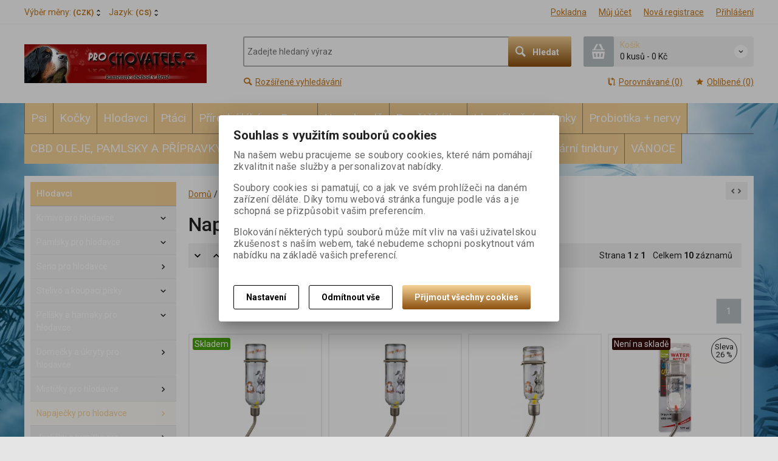

--- FILE ---
content_type: text/html; charset=utf-8
request_url: https://prochovatele.cz/hlodavci/napajecky-pro-hlodavce.html/
body_size: 39767
content:
<!DOCTYPE html>
<!--[if lt IE 7]>      <html class="no-js toOld lt-ie9 lt-ie8 lt-ie7"> <![endif]-->
<!--[if IE 7]>         <html class="no-js toOld lt-ie9 lt-ie8"> <![endif]-->
<!--[if IE 8]>         <html class="no-js toOld lt-ie9"> <![endif]-->
<!--[if gt IE 8]><!--> <html class="no-js"> <!--<![endif]-->
<head id="ctl01_LayoutHead"><base href="https://prochovatele.cz/inshop/">
 

        
    

        
        
    

          
      

                 
      

          
      
<!-- config.HideWizard: true -->

           
      
<script type="text/javascript">
    var EshopParams={
        'FilterAction' : '',
        'limitedlevels' : 397,
        'Action' : 'DoChangeLevel',
        'BarTemplate' : "Catalogue.ascx",
        'SearchCover' : ".block.search .inner",
        'SearchInput' : '#q',
        'Inshop5Templates' : true,
        'firstRun' : false,
        'IsFriendlyFilterEnabled' : "False",
        'view' : {
            'DropDowLevelListType' : false,
            'LevelListFadeIn' : true,
            'HideWizard' : "True",
            'HideDesignerTopBar' : "True"
        },
        'RegType' : "all"
    }
</script>

        
        <script>
          EshopParams.CatalogAction="DoChangeLevel";
          EshopParams.SearchPhrase=false;
        </script>
    








        
    



                
                
        


              

                   
      

                   
      

                   
      

    
                       
          
  
<meta http-equiv="X-UA-Compatible" content="IE=edge">
<meta name="viewport" content="width=device-width, initial-scale=1">

<meta name="author" content="Autor šablony: Webecom s.r.o., autor aplikace: Zoner software, a. s. ">


<meta name="robots" content="all">
<link href="https://fonts.googleapis.com/css?family=Roboto:300,400,500,700" rel="stylesheet">
<!-- <link href="https://fonts.googleapis.com/css?family=Istok+Web:400,700" rel="stylesheet"> -->
<link href="https://fonts.googleapis.com/css?family=Open+Sans:300,400,600,700" rel="stylesheet">
<!-- <link href="https://fonts.googleapis.com/css?family=IBM+Plex+Sans:300,400,500,600,700" rel="stylesheet">
<link href="https://fonts.googleapis.com/css?family=Fira+Sans:300,400,500,600,700" rel="stylesheet">
<link href="https://fonts.googleapis.com/css?family=Hind+Guntur:300,400,500,600,700" rel="stylesheet"> -->


<link rel="stylesheet" href="/inshop/Layout/libs/Semantic-UI/dist/components/modal.min.css">
<!-- plugins: -->
<link rel="stylesheet" type="text/css" href="/inshop/Layout/libs/inshop5/Semantic/transition.min.css">
<link rel="stylesheet" type="text/css" href="/inshop/Layout/libs/inshop5/Semantic/dimmer.min.css">
<link rel="stylesheet" href="/inshop/Layout/libs/inshop5/Plugins/owl-carousel2/assets/owl.carousel.css">
<link rel="stylesheet" href="/inshop/Layout/libs/inshop5/Plugins/select2/dist/css/select2.min.css">


        <link rel="stylesheet" type="text/css" href="/inshop/Layout/Schemata/inshop5basic/Lite/css/liteV1.css">
    

    
            <link rel="stylesheet" type="text/css" href="/inshop/Layout/Schemata/Inshop5Basic/custom.css?ver=1">
        
  

        
                
                <link rel="stylesheet" href="/inshop/Layout/Schemata/Inshop5Basic/theme.css?version=1702887389172">
            
    

<!--[if lt IE 9]>
            <script src="https://oss.maxcdn.com/html5shiv/3.7.2/html5shiv.min.js"></script>
            <script src="https://oss.maxcdn.com/respond/1.4.2/respond.min.js"></script>
<![endif]-->



<script src="/inshop/Layout/libs/inshop5/Plugins/modernizr-custom.js">
</script>
<script>
    window.dataLayer=window.dataLayer || [];
    function gtag() { dataLayer.push(arguments); }
    gtag('consent', 'default', {
      'ad_user_data': 'denied',
      'ad_personalization': 'denied',
      'ad_storage': 'denied',
      'analytics_storage': 'denied',
      'wait_for_update': 500,
    });
    gtag('js', new Date());
    gtag('config', '');
    </script>
    

            
                        
        

<meta name="description" content="Internetová prodejna na platformě Zoner InShop 5" />
<meta name="keywords" content="InShop, Zoner" />
<title>
	
		        Napaječky pro hlodavce
		   
</title>
</head>
<body class="just-page  page-Catalogue" id="LiteV1">

         

    
<div id="renderStyles"></div>
<div id="renderCustomStyles"></div>

        

    <!-- is IsAdmin: False -->
    <!-- is IsMerchant: False -->
    <!-- BarTemplate: Catalogue.ascx  -->
    <!-- Action: DoChangeLevel  -->
    <!-- FirstRunSetup  -->
    <!-- DropDowLevelListType: false  -->
    


 

    <div id="page-scroller" class="pusher">
        <div id="page-wrap">
            
            <div class="page_header_cover">   
                <header id="header">
	<div class="top">
	<div class="container with-padding">
		<div class="containerV2">	
					<ul class="nav national-navigation">
						        <!-- test VS 3/7 7:09 -->
<li class="dropdown-menu-parent">
	<a type="button" class="ico ico-drop-down" data-toggle="dropdown" href="#">
		<strong class="currency currency-long">Výběr měny:</strong>
		<strong class="currency currency-short">Měna:</strong>
		<span>(CZK)</span>
	</a>
	<ul class="dropdown-menu bdr" role="menu" aria-labelledby="currency-dropdown-menu">
	    
	               <li><a href="scripts/shop.aspx?action=dochangecurrency&amp;CurrID=1"><span>Česká koruna</span></a></li>
	            
	</ul>
</li> 

						        <li class="dropdown-menu-parent">
	<a type="button" class="ico ico-drop-down" data-toggle="dropdown" href="#">Jazyk: <span>(CS)</span></a>
	<ul class="dropdown-menu bdr" role="menu" aria-labelledby="language-dropdown-menu">
	    
	            <li> <a href="scripts/shop.aspx?action=DoChangeLanguage&amp;LangID=1"><span>Čeština</span></a></li>
	        
	</ul>
</li> 

					</ul>
			<ul class="nav user-navigation">
						<li class="checkout"><a href="/inshop/scripts/shop.aspx?action=showcheckout" >Pokladna</a></li>
										
								<li class="account"><a href="/inshop/scripts/shop.aspx?action=Login" >Můj účet</a></li>
								<li class="registration"><a href="/inshop/scripts/shop.aspx?action=registernewsubject" >Nová registrace</a></li>
								<li class="account-login"><a href="/inshop/scripts/shop.aspx?action=Login" >Přihlášení</a></li>
									
			</ul>
		</div> <!-- containerV2 -->
	</div> <!-- container -->
</div> 

	<div class="content">
		<div class="container with-padding">
			<div class="containerV2">
			<div class="cover">
				<div class="logo" id="uploadlogo_">
					<a href="/"><picture>
	<source srcset="/inshop/layout/schemata/INSHOP5BASIC/images/image.png.webp?timestamp=20180731122724&amp;w=480" media="(max-width: 480px)" type="image/webp">
	<source srcset="/inshop/layout/schemata/INSHOP5BASIC/images/image.png.webp?timestamp=20180731122724&amp;w=640" media="(max-width: 640px)" type="image/webp">
	<source srcset="/inshop/layout/schemata/INSHOP5BASIC/images/image.png.webp?timestamp=20180731122724" type="image/webp">
	<source srcset="/inshop/layout/schemata/INSHOP5BASIC/images/image.png?timestamp=20180731122724&amp;w=480" media="(max-width: 480px)">
	<source srcset="/inshop/layout/schemata/INSHOP5BASIC/images/image.png?timestamp=20180731122724&amp;w=640" media="(max-width: 640px)">
	<source srcset="/inshop/layout/schemata/INSHOP5BASIC/images/image.png?timestamp=20180731122724">
	<img class="lazyload " data-src="/inshop/layout/schemata/INSHOP5BASIC/images/image.png?timestamp=20180731122724" alt="image.png">
</picture></a>
				</div> <!-- logo -->
				<div class="blocks">
					<div class="block-list">
						<div class="block levels">
							<div class="inner">
								<a class="bdr" id="show-mobile-bar" href="#">Menu</a>
							</div> <!-- inner -->
						</div> <!-- block -->
						<div class="block search">
							<div class="inner">
								    <form id="ctl01_ctl47_ctl00_simplesearch" method="get" action="/inshop/scripts/search.aspx">
<div>

								        <input name="q" type="text" id="q" placeholder="Zadejte hledaný výraz" class="form-control" />
								        <div class="button bdr"><button id="ctl01_ctl47_ctl00_ctl06_ctl06" class="btn MainColor"><i class="is-icon icon-search"></i> <span>Hledat</span></button></div> <!-- button -->
								    </div>
</form>
							</div> <!-- inner -->
						</div> <!-- block search -->
						
                <div class="block cart">
                    <a href="/inshop/scripts/shop.aspx?action=showshoppingcart" class="inner bdr">
                        <div class="is-icon icon-cart bdr">  </div> <!-- icon -->
                        <div class="summary">
                            <span class="monitor">
                                <strong>Košík</strong>
                                0 kusů
                                <span class="sep">-</span>
                                <span class="price">0&nbsp;Kč</span>
                            <span class="device"><strong>0</strong></span>
                        </div> <!-- summary -->
                    </a> <!-- inner -->
                </div> <!-- block cart -->
             

					</div> <!-- block-list -->
					<div class="links">
								<ul class="link search">
									<li><a href="/inshop/scripts/shop.aspx?action=AdvancedSearch" ><i class="text-icon icon-search"></i>Rozšířené vyhledávání</a></li>
								</ul> <!-- link search -->
						<ul class="link cart">
									<li><a href="/inshop/scripts/shop.aspx?action=ViewTemplate&amp;Path=CompareList" ><i class="text-icon icon-compare"></i>Porovnávané (0) </a></li>
									<li><a href="/inshop/scripts/shop.aspx?action=ShowBookmarkedProducts" ><i class="text-icon icon-bookmark"></i>Oblíbené (0)</a></li>
						</ul> <!-- link search -->
					</div> <!-- links -->
				</div> <!-- bloks -->
			</div> <!-- cover -->
			</div> <!-- containerV2 -->
		</div> <!-- container -->
	</div> <!-- content -->
</header> 

                <div class="horizontal-levels device-sidebar isp sidebar">
		<div class="device-search">
    <form id="ctl01_ctl48_ctl00_ctl06_ctl00_simplesearch1" method="post" action="/inshop/scripts/shop.aspx">
<div>
<input type='hidden' name='Shop.Form'  value='ctl01_ctl48_ctl00_ctl06_ctl00_simplesearch1' />
<input type='hidden' name='__VIEWSTATE'  value='' />
<input type='hidden' name='__EVENTTARGET'  value='' />
<input type='hidden' name='__EVENTARGUMENT'  value='' />
<script type='text/javascript'>
<!--
	function doPostBack_ctl01_ctl48_ctl00_ctl06_ctl00_simplesearch1(eventTarget, eventArgument) {
		var theForm = document.getElementById('ctl01_ctl48_ctl00_ctl06_ctl00_simplesearch1');
		theForm.__EVENTTARGET.value = eventTarget;
		theForm.__EVENTARGUMENT.value = eventArgument;
		 if (document.createEvent && theForm.dispatchEvent)
		 {
			  var evt = document.createEvent("HTMLEvents");
			  evt.initEvent("submit", false, true);
			  theForm.dispatchEvent(evt);
		 }
		theForm.submit();
	}
//-->
</script>

    	        <input name="searchphrase" type="text" id="searchphrase" class="form-control trnsp" />
    		    <input type="hidden" value="true" name="ShowProductsFromSubLevels" >
    	        <button id="ctl01_ctl48_ctl00_ctl06_ctl00_ctl01_ctl01" onclick="doPostBack_ctl01_ctl48_ctl00_ctl06_ctl00_simplesearch1(&#39;ctl01&#39;,&#39;Action=DoSearch&#39;); return false" class="trnsp"><span class="is-icon icon-search"></span></button><input name="action" type="hidden" value="DoSearch" /> <!-- button -->
    </div>
</form>
</div> <!-- device-search --> 

		<div class="niceScroll">
			<div class="levels-container"> 
				<div class="level-list HorizontalMenu effect-fadeDown">
							
							<div class="inner">
								<ul Class="level-1" id="ctl04"><li class="level-1 has-children"><a href="/psi.html/" class="level-1 has-children" id="ctl04LevelId-36">Psi</a><ul id="ctl04subLevelId-36" class="sub-menu level-2 has-children"><li class="sub-menu level-2 has-children"><a href="/psi/krmivo-pro-psy.html/" class="sub-menu level-2 has-children" id="ctl04LevelId-50">Krmivo pro psy</a><ul id="ctl04subLevelId-50" class="sub-menu level-3 has-children"><li class="sub-menu level-3 has-children"><a href="/psi/krmivo-pro-psy/maso-pro-psy.html/" class="sub-menu level-3 has-children" id="ctl04LevelId-59">Maso pro psy</a><ul id="ctl04subLevelId-59" class="sub-menu level-4 has-children"><li class="sub-menu level-4 has-children"><a href="/psi/krmivo-pro-psy/maso-pro-psy/paex-maso-pro-psy-z-volnych-chovu.html/" class="sub-menu level-4 has-children" id="ctl04LevelId-65">Paex maso pro psy z volných chovů</a><ul id="ctl04subLevelId-65" class="sub-menu level-5 has-children"><li class="sub-menu level-5"><a href="/psi/krmivo-pro-psy/maso-pro-psy/paex-maso-pro-psy-z-volnych-chovu/jehneci-kralik-drubez-a-klokan.html/" class="sub-menu level-5" id="ctl04LevelId-66">Jehněčí, králík, drůbež a klokan</a></li><li class="sub-menu level-5"><a href="/psi/krmivo-pro-psy/maso-pro-psy/paex-maso-pro-psy-z-volnych-chovu/hovezi-masa.html/" class="sub-menu level-5" id="ctl04LevelId-70">Hovězí masa</a></li><li class="sub-menu level-5"><a href="/psi/krmivo-pro-psy/maso-pro-psy/paex-maso-pro-psy-z-volnych-chovu/drstky-zelene-neprane.html/" class="sub-menu level-5" id="ctl04LevelId-71">Dršťky zelené neprané</a></li></ul><a class="collapse collapsed" data-toggle="collapse" data-parent="#ctl04subLevelId-59" href="#ctl04subLevelId-65"></a></li><li class="sub-menu level-4 has-children"><a href="/psi/krmivo-pro-psy/maso-pro-psy/falco.html/" class="sub-menu level-4 has-children" id="ctl04LevelId-67">Falco</a><ul id="ctl04subLevelId-67" class="sub-menu level-5 has-children"><li class="sub-menu level-5"><a href="/psi/krmivo-pro-psy/maso-pro-psy/falco/maso-kusove.html/" class="sub-menu level-5" id="ctl04LevelId-68">Maso kusové</a></li><li class="sub-menu level-5"><a href="/psi/krmivo-pro-psy/maso-pro-psy/falco/maso-mlete.html/" class="sub-menu level-5" id="ctl04LevelId-69">Maso mleté</a></li><li class="sub-menu level-5"><a href="/psi/krmivo-pro-psy/maso-pro-psy/falco/maso-krajene.html/" class="sub-menu level-5" id="ctl04LevelId-495">Maso krájené</a></li></ul><a class="collapse collapsed" data-toggle="collapse" data-parent="#ctl04subLevelId-59" href="#ctl04subLevelId-67"></a></li><li class="sub-menu level-4"><a href="/psi/krmivo-pro-psy/maso-pro-psy/graf-barf.html/" class="sub-menu level-4" id="ctl04LevelId-174">Graf Barf</a></li><li class="sub-menu level-4 has-children"><a href="/psi/krmivo-pro-psy/maso-pro-psy/yoggies.html/" class="sub-menu level-4 has-children" id="ctl04LevelId-324">Yoggies</a><ul id="ctl04subLevelId-324" class="sub-menu level-5 has-children"><li class="sub-menu level-5"><a href="/psi/krmivo-pro-psy/maso-pro-psy/yoggies/yoggies-s-probiotiky.html/" class="sub-menu level-5" id="ctl04LevelId-750">Yoggies s probiotiky</a></li><li class="sub-menu level-5"><a href="/psi/krmivo-pro-psy/maso-pro-psy/yoggies/b.a.r.f.-mrazene-maso-jednodruhove.html/" class="sub-menu level-5" id="ctl04LevelId-776">B.A.R.F. mražené maso (jednodruhové)</a></li></ul><a class="collapse collapsed" data-toggle="collapse" data-parent="#ctl04subLevelId-59" href="#ctl04subLevelId-324"></a></li><li class="sub-menu level-4 has-children"><a href="/psi/krmivo-pro-psy/maso-pro-psy/do-psi-misky.html/" class="sub-menu level-4 has-children" id="ctl04LevelId-585">Do psí misky</a><ul id="ctl04subLevelId-585" class="sub-menu level-5 has-children"><li class="sub-menu level-5"><a href="/psi/krmivo-pro-psy/maso-pro-psy/do-psi-misky/b.a.r.f.-hotovky.html/" class="sub-menu level-5" id="ctl04LevelId-586">B.A.R.F. hotovky</a></li><li class="sub-menu level-5"><a href="/psi/krmivo-pro-psy/maso-pro-psy/do-psi-misky/maso-vcelku-a-krajene.html/" class="sub-menu level-5" id="ctl04LevelId-587">Maso vcelku a krájené</a></li><li class="sub-menu level-5"><a href="/psi/krmivo-pro-psy/maso-pro-psy/do-psi-misky/maso-mlete.html/" class="sub-menu level-5" id="ctl04LevelId-588">Maso mleté</a></li><li class="sub-menu level-5"><a href="/psi/krmivo-pro-psy/maso-pro-psy/do-psi-misky/kosti-a-chrupavky.html/" class="sub-menu level-5" id="ctl04LevelId-589">Kosti a chrupavky</a></li><li class="sub-menu level-5"><a href="/psi/krmivo-pro-psy/maso-pro-psy/do-psi-misky/zavarenej-b.a.r.f.html/" class="sub-menu level-5" id="ctl04LevelId-590">Zavařenej B.A.R.F.</a></li></ul><a class="collapse collapsed" data-toggle="collapse" data-parent="#ctl04subLevelId-59" href="#ctl04subLevelId-585"></a></li></ul><a class="collapse collapsed" data-toggle="collapse" data-parent="#ctl04subLevelId-50" href="#ctl04subLevelId-59"></a></li><li class="sub-menu level-3"><a href="/psi/krmivo-pro-psy/suseny-barf-pro-psy.html/" class="sub-menu level-3" id="ctl04LevelId-358">Sušený BARF pro psy</a></li><li class="sub-menu level-3 has-children"><a href="/psi/krmivo-pro-psy/granule-pro-psy.html/" class="sub-menu level-3 has-children" id="ctl04LevelId-83">Granule pro psy</a><ul id="ctl04subLevelId-83" class="sub-menu level-4 has-children"><li class="sub-menu level-4 has-children"><a href="/psi/krmivo-pro-psy/granule-pro-psy/yoggies-zastudena-lisovane-granule-pro-psy.html/" class="sub-menu level-4 has-children" id="ctl04LevelId-145">Yoggies - zastudena lisované granule pro psy</a><ul id="ctl04subLevelId-145" class="sub-menu level-5 has-children"><li class="sub-menu level-5"><a href="/psi/krmivo-pro-psy/granule-pro-psy/yoggies-zastudena-lisovane-granule-pro-psy/mini-granule.html/" class="sub-menu level-5" id="ctl04LevelId-147">Mini granule</a></li><li class="sub-menu level-5"><a href="/psi/krmivo-pro-psy/granule-pro-psy/yoggies-zastudena-lisovane-granule-pro-psy/velke-granule.html/" class="sub-menu level-5" id="ctl04LevelId-148">Velké granule</a></li><li class="sub-menu level-5"><a href="/psi/krmivo-pro-psy/granule-pro-psy/yoggies-zastudena-lisovane-granule-pro-psy/granule-bez-masa.html/" class="sub-menu level-5" id="ctl04LevelId-256">Granule bez masa</a></li><li class="sub-menu level-5"><a href="/psi/krmivo-pro-psy/granule-pro-psy/yoggies-zastudena-lisovane-granule-pro-psy/granule-yoggies-vet.html/" class="sub-menu level-5" id="ctl04LevelId-708">Granule Yoggies VET</a></li></ul><a class="collapse collapsed" data-toggle="collapse" data-parent="#ctl04subLevelId-83" href="#ctl04subLevelId-145"></a></li><li class="sub-menu level-4 has-children"><a href="/psi/krmivo-pro-psy/granule-pro-psy/primordial-pro-psy.html/" class="sub-menu level-4 has-children" id="ctl04LevelId-84">Primordial pro psy</a><ul id="ctl04subLevelId-84" class="sub-menu level-5 has-children"><li class="sub-menu level-5"><a href="/psi/krmivo-pro-psy/granule-pro-psy/primordial-pro-psy/primordial-pro-psy-mini-granule.html/" class="sub-menu level-5" id="ctl04LevelId-700">Primordial pro psy - mini granule</a></li></ul><a class="collapse collapsed" data-toggle="collapse" data-parent="#ctl04subLevelId-83" href="#ctl04subLevelId-84"></a></li><li class="sub-menu level-4"><a href="/psi/krmivo-pro-psy/granule-pro-psy/taste-of-the-wild-pro-psy.html/" class="sub-menu level-4" id="ctl04LevelId-88">Taste of the wild pro psy</a></li><li class="sub-menu level-4"><a href="/psi/krmivo-pro-psy/granule-pro-psy/petkult-pro-psy.html/" class="sub-menu level-4" id="ctl04LevelId-192">PETKULT  pro psy</a></li><li class="sub-menu level-4 has-children"><a href="/psi/krmivo-pro-psy/granule-pro-psy/brit.html/" class="sub-menu level-4 has-children" id="ctl04LevelId-675">Brit</a><ul id="ctl04subLevelId-675" class="sub-menu level-5 has-children"><li class="sub-menu level-5 has-children"><a href="/psi/krmivo-pro-psy/granule-pro-psy/brit/brit-care.html/" class="sub-menu level-5 has-children" id="ctl04LevelId-676">Brit Care</a><a class="collapse collapsed" data-toggle="collapse" data-parent="#ctl04subLevelId-675" href="#ctl04subLevelId-676"></a></li><li class="sub-menu level-5"><a href="/psi/krmivo-pro-psy/granule-pro-psy/brit/brit-premium.html/" class="sub-menu level-5" id="ctl04LevelId-686">Brit Premium</a></li></ul><a class="collapse collapsed" data-toggle="collapse" data-parent="#ctl04subLevelId-83" href="#ctl04subLevelId-675"></a></li><li class="sub-menu level-4 has-children"><a href="/psi/krmivo-pro-psy/granule-pro-psy/calibra.html/" class="sub-menu level-4 has-children" id="ctl04LevelId-687">Calibra</a><ul id="ctl04subLevelId-687" class="sub-menu level-5 has-children"><li class="sub-menu level-5"><a href="/psi/krmivo-pro-psy/granule-pro-psy/calibra/life.html/" class="sub-menu level-5" id="ctl04LevelId-688">Life</a></li><li class="sub-menu level-5"><a href="/psi/krmivo-pro-psy/granule-pro-psy/calibra/verve-gf.html/" class="sub-menu level-5" id="ctl04LevelId-689">Verve GF</a></li><li class="sub-menu level-5"><a href="/psi/krmivo-pro-psy/granule-pro-psy/calibra/expert-nutrition.html/" class="sub-menu level-5" id="ctl04LevelId-690">Expert Nutrition</a></li><li class="sub-menu level-5"><a href="/psi/krmivo-pro-psy/granule-pro-psy/calibra/premium-line.html/" class="sub-menu level-5" id="ctl04LevelId-691">Premium Line</a></li><li class="sub-menu level-5"><a href="/psi/krmivo-pro-psy/granule-pro-psy/calibra/veterinary-diets.html/" class="sub-menu level-5" id="ctl04LevelId-692">Veterinary Diets</a></li></ul><a class="collapse collapsed" data-toggle="collapse" data-parent="#ctl04subLevelId-83" href="#ctl04subLevelId-687"></a></li><li class="sub-menu level-4 has-children"><a href="/psi/krmivo-pro-psy/granule-pro-psy/bohemia-pet-food.html/" class="sub-menu level-4 has-children" id="ctl04LevelId-721">Bohemia Pet Food</a><ul id="ctl04subLevelId-721" class="sub-menu level-5 has-children"><li class="sub-menu level-5"><a href="/psi/krmivo-pro-psy/granule-pro-psy/bohemia-pet-food/bohemia-semi-moist-mekke-granule-pro-psy.html/" class="sub-menu level-5" id="ctl04LevelId-771">Bohemia Semi Moist - měkké granule pro psy</a></li></ul><a class="collapse collapsed" data-toggle="collapse" data-parent="#ctl04subLevelId-83" href="#ctl04subLevelId-721"></a></li><li class="sub-menu level-4"><a href="/psi/krmivo-pro-psy/granule-pro-psy/harper-and-bone.html/" class="sub-menu level-4" id="ctl04LevelId-738">Harper and Bone</a></li><li class="sub-menu level-4"><a href="/psi/krmivo-pro-psy/granule-pro-psy/sundaypets-pecene-na-nizkou-teplotu.html/" class="sub-menu level-4" id="ctl04LevelId-770">SUNDAYPETS - pečené na nízkou teplotu</a></li></ul><a class="collapse collapsed" data-toggle="collapse" data-parent="#ctl04subLevelId-50" href="#ctl04subLevelId-83"></a></li><li class="sub-menu level-3 has-children"><a href="/psi/krmivo-pro-psy/varena-potrava.html/" class="sub-menu level-3 has-children" id="ctl04LevelId-732">Vařená potrava</a><ul id="ctl04subLevelId-732" class="sub-menu level-4 has-children"><li class="sub-menu level-4"><a href="/psi/krmivo-pro-psy/varena-potrava/kapsicky-yoggies.html/" class="sub-menu level-4" id="ctl04LevelId-733">Kapsičky Yoggies</a></li><li class="sub-menu level-4"><a href="/psi/krmivo-pro-psy/varena-potrava/pastiky-yoggies.html/" class="sub-menu level-4" id="ctl04LevelId-762">Paštiky Yoggies</a></li></ul><a class="collapse collapsed" data-toggle="collapse" data-parent="#ctl04subLevelId-50" href="#ctl04subLevelId-732"></a></li><li class="sub-menu level-3"><a href="/psi/krmivo-pro-psy/zavarene-krmeni-ve-skle.html/" class="sub-menu level-3" id="ctl04LevelId-768">Zavařené krmení ve skle</a></li><li class="sub-menu level-3 has-children"><a href="/psi/krmivo-pro-psy/vyvary-pro-psy.html/" class="sub-menu level-3 has-children" id="ctl04LevelId-719">Vývary pro psy</a><ul id="ctl04subLevelId-719" class="sub-menu level-4 has-children"><li class="sub-menu level-4"><a href="/psi/krmivo-pro-psy/vyvary-pro-psy/vyvary-pro-psy-bohemia.html/" class="sub-menu level-4" id="ctl04LevelId-720">Vývary pro psy Bohemia</a></li></ul><a class="collapse collapsed" data-toggle="collapse" data-parent="#ctl04subLevelId-50" href="#ctl04subLevelId-719"></a></li><li class="sub-menu level-3 has-children"><a href="/psi/krmivo-pro-psy/kapsicky-pro-psy.html/" class="sub-menu level-3 has-children" id="ctl04LevelId-175">Kapsičky pro psy</a><ul id="ctl04subLevelId-175" class="sub-menu level-4 has-children"><li class="sub-menu level-4"><a href="/psi/krmivo-pro-psy/kapsicky-pro-psy/isegrim-kapsicky-pro-psy.html/" class="sub-menu level-4" id="ctl04LevelId-619">ISEGRIM kapsičky pro psy</a></li><li class="sub-menu level-4"><a href="/psi/krmivo-pro-psy/kapsicky-pro-psy/carnilove-dog-pouch-pro-psy.html/" class="sub-menu level-4" id="ctl04LevelId-493">Carnilove Dog Pouch pro psy</a></li><li class="sub-menu level-4"><a href="/psi/krmivo-pro-psy/kapsicky-pro-psy/barking-heads-kapsicky-pro-psy.html/" class="sub-menu level-4" id="ctl04LevelId-176">Barking Heads kapsičky pro psy</a></li><li class="sub-menu level-4"><a href="/psi/krmivo-pro-psy/kapsicky-pro-psy/herrmanns-manufaktur-gmbh-bio-kapsicky-pro-psy.html/" class="sub-menu level-4" id="ctl04LevelId-187">Herrmanns Manufaktur GmbH - bio kapsičky pro psy</a></li><li class="sub-menu level-4"><a href="/psi/krmivo-pro-psy/kapsicky-pro-psy/rinti-dog-filetto.html/" class="sub-menu level-4" id="ctl04LevelId-503">Rinti Dog Filetto</a></li><li class="sub-menu level-4"><a href="/psi/krmivo-pro-psy/kapsicky-pro-psy/rinti-dog.html/" class="sub-menu level-4" id="ctl04LevelId-502">Rinti Dog</a></li><li class="sub-menu level-4"><a href="/psi/krmivo-pro-psy/kapsicky-pro-psy/brit-care-dog-mini.html/" class="sub-menu level-4" id="ctl04LevelId-501">Brit care Dog mini</a></li><li class="sub-menu level-4"><a href="/psi/krmivo-pro-psy/kapsicky-pro-psy/dogz-finefood-kapsicky-pro-psy.html/" class="sub-menu level-4" id="ctl04LevelId-186">Dogz Finefood kapsičky pro psy</a></li><li class="sub-menu level-4"><a href="/psi/krmivo-pro-psy/kapsicky-pro-psy/harper-and-bone.html/" class="sub-menu level-4" id="ctl04LevelId-737">Harper and Bone</a></li><li class="sub-menu level-4"><a href="/psi/krmivo-pro-psy/kapsicky-pro-psy/vom-feinsten-pastiky.html/" class="sub-menu level-4" id="ctl04LevelId-752">Vom Feinsten paštiky</a></li></ul><a class="collapse collapsed" data-toggle="collapse" data-parent="#ctl04subLevelId-50" href="#ctl04subLevelId-175"></a></li><li class="sub-menu level-3 has-children"><a href="/psi/krmivo-pro-psy/konzervy-pro-psy.html/" class="sub-menu level-3 has-children" id="ctl04LevelId-77">Konzervy pro psy</a><ul id="ctl04subLevelId-77" class="sub-menu level-4 has-children"><li class="sub-menu level-4 has-children"><a href="/psi/krmivo-pro-psy/konzervy-pro-psy/masove-konzervy-max.html/" class="sub-menu level-4 has-children" id="ctl04LevelId-78">Masové konzervy MAX</a><ul id="ctl04subLevelId-78" class="sub-menu level-5 has-children"><li class="sub-menu level-5"><a href="/psi/krmivo-pro-psy/konzervy-pro-psy/masove-konzervy-max/kureci.html/" class="sub-menu level-5" id="ctl04LevelId-367">Kuřecí</a></li><li class="sub-menu level-5"><a href="/psi/krmivo-pro-psy/konzervy-pro-psy/masove-konzervy-max/svalovina.html/" class="sub-menu level-5" id="ctl04LevelId-368">Svalovina</a></li><li class="sub-menu level-5"><a href="/psi/krmivo-pro-psy/konzervy-pro-psy/masove-konzervy-max/vnitrnosti.html/" class="sub-menu level-5" id="ctl04LevelId-369">Vnitřnosti</a></li></ul><a class="collapse collapsed" data-toggle="collapse" data-parent="#ctl04subLevelId-77" href="#ctl04subLevelId-78"></a></li><li class="sub-menu level-4"><a href="/psi/krmivo-pro-psy/konzervy-pro-psy/100-svalovina-falco-dog.html/" class="sub-menu level-4" id="ctl04LevelId-310">100% SVALOVINA FALCO DOG</a></li><li class="sub-menu level-4 has-children"><a href="/psi/krmivo-pro-psy/konzervy-pro-psy/je-to-maso-konzervy-pro-psy-bohemia-pet-food.html/" class="sub-menu level-4 has-children" id="ctl04LevelId-79">JE TO MASO - konzervy pro psy Bohemia Pet Food</a><ul id="ctl04subLevelId-79" class="sub-menu level-5 has-children"><li class="sub-menu level-5"><a href="/psi/krmivo-pro-psy/konzervy-pro-psy/je-to-maso-konzervy-pro-psy-bohemia-pet-food/bohemia-vyvary-s-kousky-masa.html/" class="sub-menu level-5" id="ctl04LevelId-626">BOHEMIA vývary s kousky masa</a></li></ul><a class="collapse collapsed" data-toggle="collapse" data-parent="#ctl04subLevelId-77" href="#ctl04subLevelId-79"></a></li><li class="sub-menu level-4"><a href="/psi/krmivo-pro-psy/konzervy-pro-psy/isegrim-konzervy-pro-psy.html/" class="sub-menu level-4" id="ctl04LevelId-80">ISEGRIM konzervy pro psy</a></li><li class="sub-menu level-4"><a href="/psi/krmivo-pro-psy/konzervy-pro-psy/calibra-dog-verve-konzervy-pro-psy.html/" class="sub-menu level-4" id="ctl04LevelId-582">Calibra Dog Verve konzervy pro psy</a></li><li class="sub-menu level-4"><a href="/psi/krmivo-pro-psy/konzervy-pro-psy/calibra-dog-life-konzervy-pro-psy.html/" class="sub-menu level-4" id="ctl04LevelId-604">Calibra Dog Life konzervy pro psy</a></li><li class="sub-menu level-4"><a href="/psi/krmivo-pro-psy/konzervy-pro-psy/zavarenej-b.a.r.f.html/" class="sub-menu level-4" id="ctl04LevelId-591">Zavařenej B.A.R.F.</a></li><li class="sub-menu level-4 has-children"><a href="/psi/krmivo-pro-psy/konzervy-pro-psy/brit-konzervy-pro-psy.html/" class="sub-menu level-4 has-children" id="ctl04LevelId-133">Brit konzervy pro psy</a><ul id="ctl04subLevelId-133" class="sub-menu level-5 has-children"><li class="sub-menu level-5"><a href="/psi/krmivo-pro-psy/konzervy-pro-psy/brit-konzervy-pro-psy/brit-pate-meat.html/" class="sub-menu level-5" id="ctl04LevelId-134">BRIT PATÉ & MEAT</a></li><li class="sub-menu level-5"><a href="/psi/krmivo-pro-psy/konzervy-pro-psy/brit-konzervy-pro-psy/brit-mono-protein.html/" class="sub-menu level-5" id="ctl04LevelId-135">BRIT MONO PROTEIN</a></li><li class="sub-menu level-5"><a href="/psi/krmivo-pro-psy/konzervy-pro-psy/brit-konzervy-pro-psy/brit-mono-protein-s-prilohou.html/" class="sub-menu level-5" id="ctl04LevelId-136">BRIT MONO PROTEIN S PŘÍLOHOU</a></li><li class="sub-menu level-5"><a href="/psi/krmivo-pro-psy/konzervy-pro-psy/brit-konzervy-pro-psy/brit-fresh.html/" class="sub-menu level-5" id="ctl04LevelId-291">BRIT FRESH</a></li><li class="sub-menu level-5"><a href="/psi/krmivo-pro-psy/konzervy-pro-psy/brit-konzervy-pro-psy/brit-premium-dog-by-nature.html/" class="sub-menu level-5" id="ctl04LevelId-664">BRIT PREMIUM DOG BY NATURE</a></li></ul><a class="collapse collapsed" data-toggle="collapse" data-parent="#ctl04subLevelId-77" href="#ctl04subLevelId-133"></a></li><li class="sub-menu level-4 has-children"><a href="/psi/krmivo-pro-psy/konzervy-pro-psy/yoggies-konzervy-pro-psy.html/" class="sub-menu level-4 has-children" id="ctl04LevelId-183">Yoggies konzervy pro psy</a><ul id="ctl04subLevelId-183" class="sub-menu level-5 has-children"><li class="sub-menu level-5"><a href="/psi/krmivo-pro-psy/konzervy-pro-psy/yoggies-konzervy-pro-psy/yoggies-konzervy-male.html/" class="sub-menu level-5" id="ctl04LevelId-706">Yoggies konzervy malé</a></li><li class="sub-menu level-5"><a href="/psi/krmivo-pro-psy/konzervy-pro-psy/yoggies-konzervy-pro-psy/yoggies-konzervy-velke.html/" class="sub-menu level-5" id="ctl04LevelId-707">Yoggies konzervy velké</a></li></ul><a class="collapse collapsed" data-toggle="collapse" data-parent="#ctl04subLevelId-77" href="#ctl04subLevelId-183"></a></li><li class="sub-menu level-4"><a href="/psi/krmivo-pro-psy/konzervy-pro-psy/omacky-yoggies.html/" class="sub-menu level-4" id="ctl04LevelId-299">Omáčky Yoggies</a></li><li class="sub-menu level-4"><a href="/psi/krmivo-pro-psy/konzervy-pro-psy/carnilove-konzervy-pro-psy.html/" class="sub-menu level-4" id="ctl04LevelId-198">Carnilove konzervy pro psy</a></li><li class="sub-menu level-4"><a href="/psi/krmivo-pro-psy/konzervy-pro-psy/natures-protection-dog-konzervy-pro-psy.html/" class="sub-menu level-4" id="ctl04LevelId-335">Nature's Protection Dog konzervy pro psy</a></li><li class="sub-menu level-4"><a href="/psi/krmivo-pro-psy/konzervy-pro-psy/monge-bwild-grain-free-konzervy-pro-psy.html/" class="sub-menu level-4" id="ctl04LevelId-572">MONGE BWILD GRAIN FREE konzervy pro psy</a></li><li class="sub-menu level-4"><a href="/psi/krmivo-pro-psy/konzervy-pro-psy/falco-sense-dog-konzervicky-pro-psy.html/" class="sub-menu level-4" id="ctl04LevelId-596">FALCO SENSE DOG konzervičky pro psy</a></li><li class="sub-menu level-4"><a href="/psi/krmivo-pro-psy/konzervy-pro-psy/dogs-love-konzervy-pro-psy.html/" class="sub-menu level-4" id="ctl04LevelId-695">Dog's Love konzervy pro psy</a></li><li class="sub-menu level-4"><a href="/psi/krmivo-pro-psy/konzervy-pro-psy/calibra-veterinary-diets-konzervy-pro-psy.html/" class="sub-menu level-4" id="ctl04LevelId-714">Calibra Veterinary Diets konzervy pro psy</a></li><li class="sub-menu level-4"><a href="/psi/krmivo-pro-psy/konzervy-pro-psy/animonda-grancarno.html/" class="sub-menu level-4" id="ctl04LevelId-751">Animonda GRANCARNO</a></li></ul><a class="collapse collapsed" data-toggle="collapse" data-parent="#ctl04subLevelId-50" href="#ctl04subLevelId-77"></a></li><li class="sub-menu level-3 has-children"><a href="/psi/krmivo-pro-psy/salamy-pro-psy.html/" class="sub-menu level-3 has-children" id="ctl04LevelId-446">Salámy pro psy</a><ul id="ctl04subLevelId-446" class="sub-menu level-4 has-children"><li class="sub-menu level-4"><a href="/psi/krmivo-pro-psy/salamy-pro-psy/naturis.html/" class="sub-menu level-4" id="ctl04LevelId-447">Naturis</a></li><li class="sub-menu level-4"><a href="/psi/krmivo-pro-psy/salamy-pro-psy/purbello.html/" class="sub-menu level-4" id="ctl04LevelId-764">PURBELLO</a></li></ul><a class="collapse collapsed" data-toggle="collapse" data-parent="#ctl04subLevelId-50" href="#ctl04subLevelId-446"></a></li><li class="sub-menu level-3"><a href="/psi/krmivo-pro-psy/jogurty-a-mlecne-doplnky-stravy-pro-psy.html/" class="sub-menu level-3" id="ctl04LevelId-507">Jogurty a mléčné doplňky stravy pro psy</a></li><li class="sub-menu level-3"><a href="/psi/krmivo-pro-psy/oleje-pro-psy.html/" class="sub-menu level-3" id="ctl04LevelId-509">Oleje pro psy</a></li><li class="sub-menu level-3"><a href="/psi/krmivo-pro-psy/prilohy-ke-krmivu-pro-psa.html/" class="sub-menu level-3" id="ctl04LevelId-592">Přílohy ke krmivu pro psa</a></li></ul><a class="collapse collapsed" data-toggle="collapse" data-parent="#ctl04subLevelId-36" href="#ctl04subLevelId-50"></a></li><li class="sub-menu level-2 has-children"><a href="/psi/pamlsky-pro-psy.html/" class="sub-menu level-2 has-children" id="ctl04LevelId-95">Pamlsky pro psy</a><ul id="ctl04subLevelId-95" class="sub-menu level-3 has-children"><li class="sub-menu level-3 has-children"><a href="/psi/pamlsky-pro-psy/susene-doplnky-stravy.html/" class="sub-menu level-3 has-children" id="ctl04LevelId-777">Sušené doplňky stravy</a><ul id="ctl04subLevelId-777" class="sub-menu level-4 has-children"><li class="sub-menu level-4"><a href="/psi/pamlsky-pro-psy/susene-doplnky-stravy/the-buffalo-z-buvolu-z-volneho-chovu.html/" class="sub-menu level-4" id="ctl04LevelId-778">The Buffalo - z buvolů z volného chovu</a></li><li class="sub-menu level-4"><a href="/psi/pamlsky-pro-psy/susene-doplnky-stravy/mapes.html/" class="sub-menu level-4" id="ctl04LevelId-779">Mapes</a></li></ul><a class="collapse collapsed" data-toggle="collapse" data-parent="#ctl04subLevelId-95" href="#ctl04subLevelId-777"></a></li><li class="sub-menu level-3 has-children"><a href="/psi/pamlsky-pro-psy/susena-masa.html/" class="sub-menu level-3 has-children" id="ctl04LevelId-97">Sušená masa</a><ul id="ctl04subLevelId-97" class="sub-menu level-4 has-children"><li class="sub-menu level-4 has-children"><a href="/psi/pamlsky-pro-psy/susena-masa/dokas-kvalitni-masove-pamlsky.html/" class="sub-menu level-4 has-children" id="ctl04LevelId-98">Dokas - kvalitní masové pamlsky</a><ul id="ctl04subLevelId-98" class="sub-menu level-5 has-children"><li class="sub-menu level-5 has-children"><a href="/psi/pamlsky-pro-psy/susena-masa/dokas-kvalitni-masove-pamlsky/dokas-masove.html/" class="sub-menu level-5 has-children" id="ctl04LevelId-99">Dokas  - masové</a><a class="collapse collapsed" data-toggle="collapse" data-parent="#ctl04subLevelId-98" href="#ctl04subLevelId-99"></a></li><li class="sub-menu level-5"><a href="/psi/pamlsky-pro-psy/susena-masa/dokas-kvalitni-masove-pamlsky/dokas-rybi.html/" class="sub-menu level-5" id="ctl04LevelId-100">Dokas - rybí</a></li><li class="sub-menu level-5"><a href="/psi/pamlsky-pro-psy/susena-masa/dokas-kvalitni-masove-pamlsky/dokas-s-ovocem-zeleninou.html/" class="sub-menu level-5" id="ctl04LevelId-101">Dokas - s ovocem & zeleninou</a></li><li class="sub-menu level-5"><a href="/psi/pamlsky-pro-psy/susena-masa/dokas-kvalitni-masove-pamlsky/dokas-susene-mrazem.html/" class="sub-menu level-5" id="ctl04LevelId-102">Dokas - sušené mrazem</a></li><li class="sub-menu level-5 has-children"><a href="/psi/pamlsky-pro-psy/susena-masa/dokas-kvalitni-masove-pamlsky/dokas-zvykaci.html/" class="sub-menu level-5 has-children" id="ctl04LevelId-103">Dokas - žvýkací</a><a class="collapse collapsed" data-toggle="collapse" data-parent="#ctl04subLevelId-98" href="#ctl04subLevelId-103"></a></li><li class="sub-menu level-5"><a href="/psi/pamlsky-pro-psy/susena-masa/dokas-kvalitni-masove-pamlsky/dokas-treninkove.html/" class="sub-menu level-5" id="ctl04LevelId-104">Dokas - tréninkové</a></li><li class="sub-menu level-5"><a href="/psi/pamlsky-pro-psy/susena-masa/dokas-kvalitni-masove-pamlsky/dokas-z-rady-animal-welfare.html/" class="sub-menu level-5" id="ctl04LevelId-713">Dokas z  řady Animal Welfare</a></li></ul><a class="collapse collapsed" data-toggle="collapse" data-parent="#ctl04subLevelId-97" href="#ctl04subLevelId-98"></a></li><li class="sub-menu level-4"><a href="/psi/pamlsky-pro-psy/susena-masa/yoggies-maso.html/" class="sub-menu level-4" id="ctl04LevelId-163">Yoggies maso</a></li><li class="sub-menu level-4"><a href="/psi/pamlsky-pro-psy/susena-masa/chewies-hundezigarren-pro-psy.html/" class="sub-menu level-4" id="ctl04LevelId-755">Chewies Hundezigarren pro psy</a></li><li class="sub-menu level-4"><a href="/psi/pamlsky-pro-psy/susena-masa/100-prirodni-susene-pamlsky-natureca.html/" class="sub-menu level-4" id="ctl04LevelId-302">100% přírodní sušené pamlsky Natureca</a></li><li class="sub-menu level-4"><a href="/psi/pamlsky-pro-psy/susena-masa/mapes-prirodni-susene-maso-a-droby.html/" class="sub-menu level-4" id="ctl04LevelId-202">Mapes - přírodní sušené maso a droby</a></li><li class="sub-menu level-4"><a href="/psi/pamlsky-pro-psy/susena-masa/woolf-masove-pamlsky-pro-psy.html/" class="sub-menu level-4" id="ctl04LevelId-212">WOOLF - masové pamlsky pro psy</a></li><li class="sub-menu level-4"><a href="/psi/pamlsky-pro-psy/susena-masa/prospera-plus-masove-pamlsky-pro-psy.html/" class="sub-menu level-4" id="ctl04LevelId-298">Prospera Plus - masové pamlsky pro psy</a></li><li class="sub-menu level-4 has-children"><a href="/psi/pamlsky-pro-psy/susena-masa/kiddog-pro-psy.html/" class="sub-menu level-4 has-children" id="ctl04LevelId-665">KIDDOG PRO PSY</a><ul id="ctl04subLevelId-665" class="sub-menu level-5 has-children"><li class="sub-menu level-5"><a href="/psi/pamlsky-pro-psy/susena-masa/kiddog-pro-psy/kiddog-80g.html/" class="sub-menu level-5" id="ctl04LevelId-766">KIDDOG 80g</a></li><li class="sub-menu level-5"><a href="/psi/pamlsky-pro-psy/susena-masa/kiddog-pro-psy/kiddog-200g-doza.html/" class="sub-menu level-5" id="ctl04LevelId-767">KIDDOG 200g dóza</a></li><li class="sub-menu level-5"><a href="/psi/pamlsky-pro-psy/susena-masa/kiddog-pro-psy/kiddog-250g.html/" class="sub-menu level-5" id="ctl04LevelId-774">KIDDOG 250g</a></li><li class="sub-menu level-5"><a href="/psi/pamlsky-pro-psy/susena-masa/kiddog-pro-psy/kiddog-super-premium.html/" class="sub-menu level-5" id="ctl04LevelId-775">KIDDOG SUPER PREMIUM</a></li></ul><a class="collapse collapsed" data-toggle="collapse" data-parent="#ctl04subLevelId-97" href="#ctl04subLevelId-665"></a></li><li class="sub-menu level-4"><a href="/psi/pamlsky-pro-psy/susena-masa/bohemia-ceske-susene-maso.html/" class="sub-menu level-4" id="ctl04LevelId-693">BOHEMIA české sušené maso</a></li><li class="sub-menu level-4"><a href="/psi/pamlsky-pro-psy/susena-masa/dog-snaq-prirodni-susene-produkty-pro-psy.html/" class="sub-menu level-4" id="ctl04LevelId-697">DOG SNAQ - přírodní sušené produkty pro psy</a></li><li class="sub-menu level-4"><a href="/psi/pamlsky-pro-psy/susena-masa/natureca.html/" class="sub-menu level-4" id="ctl04LevelId-734">Natureca</a></li><li class="sub-menu level-4"><a href="/psi/pamlsky-pro-psy/susena-masa/mrazem-susene-pochoutky-kiwi.html/" class="sub-menu level-4" id="ctl04LevelId-742">Mrazem sušené pochoutky KIWI</a></li><li class="sub-menu level-4"><a href="/psi/pamlsky-pro-psy/susena-masa/chewies-fleischstreifen-soft.html/" class="sub-menu level-4" id="ctl04LevelId-769">Chewies Fleischstreifen Soft</a></li></ul><a class="collapse collapsed" data-toggle="collapse" data-parent="#ctl04subLevelId-95" href="#ctl04subLevelId-97"></a></li><li class="sub-menu level-3 has-children"><a href="/psi/pamlsky-pro-psy/prirodni-pamlsky-pro-psy.html/" class="sub-menu level-3 has-children" id="ctl04LevelId-481">Přírodní pamlsky pro psy</a><ul id="ctl04subLevelId-481" class="sub-menu level-4 has-children"><li class="sub-menu level-4"><a href="/psi/pamlsky-pro-psy/prirodni-pamlsky-pro-psy/natural-greatness-semi-moist-pro-psy.html/" class="sub-menu level-4" id="ctl04LevelId-655">Natural Greatness SEMI-MOIST pro psy</a></li><li class="sub-menu level-4"><a href="/psi/pamlsky-pro-psy/prirodni-pamlsky-pro-psy/funkcni-pamlsky-pro-psy.html/" class="sub-menu level-4" id="ctl04LevelId-484">Funkční pamlsky pro psy</a></li><li class="sub-menu level-4"><a href="/psi/pamlsky-pro-psy/prirodni-pamlsky-pro-psy/im-different.html/" class="sub-menu level-4" id="ctl04LevelId-666">I'm different!</a></li><li class="sub-menu level-4"><a href="/psi/pamlsky-pro-psy/prirodni-pamlsky-pro-psy/soopa-healthy-bites-pro-psy.html/" class="sub-menu level-4" id="ctl04LevelId-730">Soopa Healthy Bites pro psy</a></li><li class="sub-menu level-4"><a href="/psi/pamlsky-pro-psy/prirodni-pamlsky-pro-psy/chewllagen-kolagenove-pamlsky-pro-psy.html/" class="sub-menu level-4" id="ctl04LevelId-741">Chewllagen - kolagenové pamlsky pro psy</a></li></ul><a class="collapse collapsed" data-toggle="collapse" data-parent="#ctl04subLevelId-95" href="#ctl04subLevelId-481"></a></li><li class="sub-menu level-3 has-children"><a href="/psi/pamlsky-pro-psy/prirodni-okusovadla-pro-psy.html/" class="sub-menu level-3 has-children" id="ctl04LevelId-520">Přírodní okusovadla pro psy</a><ul id="ctl04subLevelId-520" class="sub-menu level-4 has-children"><li class="sub-menu level-4"><a href="/psi/pamlsky-pro-psy/prirodni-okusovadla-pro-psy/kosti-pro-psy.html/" class="sub-menu level-4" id="ctl04LevelId-521">Kosti pro psy</a></li><li class="sub-menu level-4"><a href="/psi/pamlsky-pro-psy/prirodni-okusovadla-pro-psy/parozi-a-rohy-pro-psy.html/" class="sub-menu level-4" id="ctl04LevelId-522">Paroží a rohy pro psy</a></li><li class="sub-menu level-4"><a href="/psi/pamlsky-pro-psy/prirodni-okusovadla-pro-psy/vetve-a-koreny-pro-psy.html/" class="sub-menu level-4" id="ctl04LevelId-523">Větve a kořeny pro psy</a></li></ul><a class="collapse collapsed" data-toggle="collapse" data-parent="#ctl04subLevelId-95" href="#ctl04subLevelId-520"></a></li><li class="sub-menu level-3 has-children"><a href="/psi/pamlsky-pro-psy/dentalni-pamlsky.html/" class="sub-menu level-3 has-children" id="ctl04LevelId-109">Dentální pamlsky</a><ul id="ctl04subLevelId-109" class="sub-menu level-4 has-children"><li class="sub-menu level-4 has-children"><a href="/psi/pamlsky-pro-psy/dentalni-pamlsky/na-zvykani.html/" class="sub-menu level-4 has-children" id="ctl04LevelId-525">Na žvýkání</a><ul id="ctl04subLevelId-525" class="sub-menu level-5 has-children"><li class="sub-menu level-5"><a href="/psi/pamlsky-pro-psy/dentalni-pamlsky/na-zvykani/himalayan-milk-snack.html/" class="sub-menu level-5" id="ctl04LevelId-527">Himalayan Milk Snack</a></li><li class="sub-menu level-5"><a href="/psi/pamlsky-pro-psy/dentalni-pamlsky/na-zvykani/woolfies-dental.html/" class="sub-menu level-5" id="ctl04LevelId-528">Woolfies Dental</a></li><li class="sub-menu level-5"><a href="/psi/pamlsky-pro-psy/dentalni-pamlsky/na-zvykani/soopa-tycinky-pro-psy.html/" class="sub-menu level-5" id="ctl04LevelId-603">Soopa tyčinky pro psy</a></li><li class="sub-menu level-5"><a href="/psi/pamlsky-pro-psy/dentalni-pamlsky/na-zvykani/yummeez-insekt-denta-bone.html/" class="sub-menu level-5" id="ctl04LevelId-754">Yummeez Insekt Denta Bone</a></li></ul><a class="collapse collapsed" data-toggle="collapse" data-parent="#ctl04subLevelId-109" href="#ctl04subLevelId-525"></a></li><li class="sub-menu level-4"><a href="/psi/pamlsky-pro-psy/dentalni-pamlsky/odmeny.html/" class="sub-menu level-4" id="ctl04LevelId-526">Odměny</a></li></ul><a class="collapse collapsed" data-toggle="collapse" data-parent="#ctl04subLevelId-95" href="#ctl04subLevelId-109"></a></li><li class="sub-menu level-3 has-children"><a href="/psi/pamlsky-pro-psy/susenky-a-suchary-pro-psy.html/" class="sub-menu level-3 has-children" id="ctl04LevelId-112">Sušenky a suchary pro psy</a><ul id="ctl04subLevelId-112" class="sub-menu level-4 has-children"><li class="sub-menu level-4"><a href="/psi/pamlsky-pro-psy/susenky-a-suchary-pro-psy/yoggies.html/" class="sub-menu level-4" id="ctl04LevelId-537">Yoggies</a></li><li class="sub-menu level-4"><a href="/psi/pamlsky-pro-psy/susenky-a-suchary-pro-psy/smookies-susenky.html/" class="sub-menu level-4" id="ctl04LevelId-673">SMOOKIES sušenky</a></li><li class="sub-menu level-4"><a href="/psi/pamlsky-pro-psy/susenky-a-suchary-pro-psy/bohemia-suchary.html/" class="sub-menu level-4" id="ctl04LevelId-699">Bohemia suchary</a></li><li class="sub-menu level-4"><a href="/psi/pamlsky-pro-psy/susenky-a-suchary-pro-psy/veterinarni-krupave-pamlsky.html/" class="sub-menu level-4" id="ctl04LevelId-728">Veterinarní křupavé pamlsky</a></li><li class="sub-menu level-4"><a href="/psi/pamlsky-pro-psy/susenky-a-suchary-pro-psy/dingo.html/" class="sub-menu level-4" id="ctl04LevelId-765">Dingo</a></li></ul><a class="collapse collapsed" data-toggle="collapse" data-parent="#ctl04subLevelId-95" href="#ctl04subLevelId-112"></a></li><li class="sub-menu level-3"><a href="/psi/pamlsky-pro-psy/rybi-pamlsky-pro-psy.html/" class="sub-menu level-3" id="ctl04LevelId-295">Rybí pamlsky pro psy</a></li><li class="sub-menu level-3 has-children"><a href="/psi/pamlsky-pro-psy/mekke-pamlsky-pro-psy.html/" class="sub-menu level-3 has-children" id="ctl04LevelId-772">Měkké pamlsky pro psy</a><ul id="ctl04subLevelId-772" class="sub-menu level-4 has-children"><li class="sub-menu level-4"><a href="/psi/pamlsky-pro-psy/mekke-pamlsky-pro-psy/doggyebag.html/" class="sub-menu level-4" id="ctl04LevelId-773">DoggyeBag</a></li></ul><a class="collapse collapsed" data-toggle="collapse" data-parent="#ctl04subLevelId-95" href="#ctl04subLevelId-772"></a></li><li class="sub-menu level-3 has-children"><a href="/psi/pamlsky-pro-psy/polomekke-pamlsky-pro-psy.html/" class="sub-menu level-3 has-children" id="ctl04LevelId-113">Poloměkké pamlsky pro psy</a><ul id="ctl04subLevelId-113" class="sub-menu level-4 has-children"><li class="sub-menu level-4 has-children"><a href="/psi/pamlsky-pro-psy/polomekke-pamlsky-pro-psy/masove-pamlsky.html/" class="sub-menu level-4 has-children" id="ctl04LevelId-195">Masové pamlsky</a><ul id="ctl04subLevelId-195" class="sub-menu level-5 has-children"><li class="sub-menu level-5"><a href="/psi/pamlsky-pro-psy/polomekke-pamlsky-pro-psy/masove-pamlsky/brit-jerky-snack-pro-psy.html/" class="sub-menu level-5" id="ctl04LevelId-533">Brit Jerky Snack pro psy</a></li><li class="sub-menu level-5"><a href="/psi/pamlsky-pro-psy/polomekke-pamlsky-pro-psy/masove-pamlsky/brit-care-dog-crunchy-cracker-pro-psy.html/" class="sub-menu level-5" id="ctl04LevelId-581">Brit Care Dog Crunchy Cracker pro psy</a></li><li class="sub-menu level-5"><a href="/psi/pamlsky-pro-psy/polomekke-pamlsky-pro-psy/masove-pamlsky/brit-care-dog-functional-snack-pro-psy.html/" class="sub-menu level-5" id="ctl04LevelId-351">Brit Care Dog Functional Snack pro psy</a></li><li class="sub-menu level-5"><a href="/psi/pamlsky-pro-psy/polomekke-pamlsky-pro-psy/masove-pamlsky/carnilove-jerky-snack-pro-psy.html/" class="sub-menu level-5" id="ctl04LevelId-593">Carnilove Jerky Snack pro psy</a></li><li class="sub-menu level-5"><a href="/psi/pamlsky-pro-psy/polomekke-pamlsky-pro-psy/masove-pamlsky/carnilove-dog-semi-moist-snack.html/" class="sub-menu level-5" id="ctl04LevelId-352">Carnilove Dog Semi Moist Snack</a></li><li class="sub-menu level-5"><a href="/psi/pamlsky-pro-psy/polomekke-pamlsky-pro-psy/masove-pamlsky/chewies-goodies.html/" class="sub-menu level-5" id="ctl04LevelId-519">Chewies Goodies</a></li><li class="sub-menu level-5"><a href="/psi/pamlsky-pro-psy/polomekke-pamlsky-pro-psy/masove-pamlsky/tundra-pro-psy.html/" class="sub-menu level-5" id="ctl04LevelId-607">Tundra pro psy</a></li><li class="sub-menu level-5"><a href="/psi/pamlsky-pro-psy/polomekke-pamlsky-pro-psy/masove-pamlsky/chewies-lucky-bits.html/" class="sub-menu level-5" id="ctl04LevelId-682">Chewies Lucky Bits</a></li><li class="sub-menu level-5"><a href="/psi/pamlsky-pro-psy/polomekke-pamlsky-pro-psy/masove-pamlsky/carnilove-freeze-dried.html/" class="sub-menu level-5" id="ctl04LevelId-744">Carnilove Freeze-Dried</a></li></ul><a class="collapse collapsed" data-toggle="collapse" data-parent="#ctl04subLevelId-113" href="#ctl04subLevelId-195"></a></li><li class="sub-menu level-4"><a href="/psi/pamlsky-pro-psy/polomekke-pamlsky-pro-psy/pamlsky-z-ovciho-tuku.html/" class="sub-menu level-4" id="ctl04LevelId-196">Pamlsky z ovčího tuku</a></li><li class="sub-menu level-4"><a href="/psi/pamlsky-pro-psy/polomekke-pamlsky-pro-psy/veterinarni-polomekke-pamlsky-pro-psy.html/" class="sub-menu level-4" id="ctl04LevelId-727">Veterinární poloměkké pamlsky pro psy</a></li></ul><a class="collapse collapsed" data-toggle="collapse" data-parent="#ctl04subLevelId-95" href="#ctl04subLevelId-113"></a></li><li class="sub-menu level-3 has-children"><a href="/psi/pamlsky-pro-psy/vycvikove-pamlsky-pro-psy.html/" class="sub-menu level-3 has-children" id="ctl04LevelId-486">Výcvikové pamlsky pro psy</a><ul id="ctl04subLevelId-486" class="sub-menu level-4 has-children"><li class="sub-menu level-4"><a href="/psi/pamlsky-pro-psy/vycvikove-pamlsky-pro-psy/vycvikove-pamlsky-pro-psy-chewies-trainings.html/" class="sub-menu level-4" id="ctl04LevelId-746">Výcvikové pamlsky pro psy Chewies Trainings</a></li><li class="sub-menu level-4"><a href="/psi/pamlsky-pro-psy/vycvikove-pamlsky-pro-psy/vycvikove-pamlsky-pro-psy-yummeez.html/" class="sub-menu level-4" id="ctl04LevelId-753">Výcvikové pamlsky pro psy Yummeez</a></li><li class="sub-menu level-4"><a href="/psi/pamlsky-pro-psy/vycvikove-pamlsky-pro-psy/vycvikove-pamlsky-pro-psy-christopherus-vegetarianske.html/" class="sub-menu level-4" id="ctl04LevelId-747">Výcvikové pamlsky pro psy Christopherus - vegetariánské</a></li></ul><a class="collapse collapsed" data-toggle="collapse" data-parent="#ctl04subLevelId-95" href="#ctl04subLevelId-486"></a></li><li class="sub-menu level-3"><a href="/psi/pamlsky-pro-psy/pastiky-pro-psy.html/" class="sub-menu level-3" id="ctl04LevelId-536">Paštiky pro psy</a></li><li class="sub-menu level-3"><a href="/psi/pamlsky-pro-psy/vegetarianske-pamlsky.html/" class="sub-menu level-3" id="ctl04LevelId-745">Vegetariánské pamlsky</a></li></ul><a class="collapse collapsed" data-toggle="collapse" data-parent="#ctl04subLevelId-36" href="#ctl04subLevelId-95"></a></li><li class="sub-menu level-2 has-children"><a href="/psi/kloubni-vyziva-pro-psy.html/" class="sub-menu level-2 has-children" id="ctl04LevelId-254">Kloubní výživa pro psy</a><ul id="ctl04subLevelId-254" class="sub-menu level-3 has-children"><li class="sub-menu level-3"><a href="/psi/kloubni-vyziva-pro-psy/kloubni-vyziva-cartilan.html/" class="sub-menu level-3" id="ctl04LevelId-562">Kloubní výživa Cartilan</a></li></ul><a class="collapse collapsed" data-toggle="collapse" data-parent="#ctl04subLevelId-36" href="#ctl04subLevelId-254"></a></li><li class="sub-menu level-2 has-children"><a href="/psi/doplnky-stravy-pro-psy.html/" class="sub-menu level-2 has-children" id="ctl04LevelId-105">Doplňky stravy pro psy</a><ul id="ctl04subLevelId-105" class="sub-menu level-3 has-children"><li class="sub-menu level-3 has-children"><a href="/psi/doplnky-stravy-pro-psy/yoggies-pro-psy.html/" class="sub-menu level-3 has-children" id="ctl04LevelId-184">Yoggies pro psy</a><ul id="ctl04subLevelId-184" class="sub-menu level-4 has-children"><li class="sub-menu level-4"><a href="/psi/doplnky-stravy-pro-psy/yoggies-pro-psy/oleje-yoggies-pro-psy.html/" class="sub-menu level-4" id="ctl04LevelId-600">Oleje Yoggies pro psy</a></li></ul><a class="collapse collapsed" data-toggle="collapse" data-parent="#ctl04subLevelId-105" href="#ctl04subLevelId-184"></a></li><li class="sub-menu level-3 has-children"><a href="/psi/doplnky-stravy-pro-psy/energyvet-pro-psy.html/" class="sub-menu level-3 has-children" id="ctl04LevelId-504">EnergyVet pro psy</a><ul id="ctl04subLevelId-504" class="sub-menu level-4 has-children"><li class="sub-menu level-4"><a href="/psi/doplnky-stravy-pro-psy/energyvet-pro-psy/hlavni-produkty-pentagramu.html/" class="sub-menu level-4" id="ctl04LevelId-505">Hlavní produkty pentagramu</a></li><li class="sub-menu level-4"><a href="/psi/doplnky-stravy-pro-psy/energyvet-pro-psy/pomocne-produkty.html/" class="sub-menu level-4" id="ctl04LevelId-506">Pomocné produkty</a></li></ul><a class="collapse collapsed" data-toggle="collapse" data-parent="#ctl04subLevelId-105" href="#ctl04subLevelId-504"></a></li><li class="sub-menu level-3 has-children"><a href="/psi/doplnky-stravy-pro-psy/prirodni-doplnky-stravy-pro-psy.html/" class="sub-menu level-3 has-children" id="ctl04LevelId-120">Přírodní doplňky stravy pro psy</a><ul id="ctl04subLevelId-120" class="sub-menu level-4 has-children"><li class="sub-menu level-4 has-children"><a href="/psi/doplnky-stravy-pro-psy/prirodni-doplnky-stravy-pro-psy/bachovy-kapky-pro-psy.html/" class="sub-menu level-4 has-children" id="ctl04LevelId-204">Bachovy kapky pro psy</a><ul id="ctl04subLevelId-204" class="sub-menu level-5 has-children"><li class="sub-menu level-5"><a href="/psi/doplnky-stravy-pro-psy/prirodni-doplnky-stravy-pro-psy/bachovy-kapky-pro-psy/cdvet-bio-bachovy-kvety-pro-psy.html/" class="sub-menu level-5" id="ctl04LevelId-205">cdVet Bio Bachovy květy pro psy</a></li></ul><a class="collapse collapsed" data-toggle="collapse" data-parent="#ctl04subLevelId-120" href="#ctl04subLevelId-204"></a></li><li class="sub-menu level-4 has-children"><a href="/psi/doplnky-stravy-pro-psy/prirodni-doplnky-stravy-pro-psy/sypke-doplnky-stravy-pro-psy.html/" class="sub-menu level-4 has-children" id="ctl04LevelId-194">Sypké doplňky stravy pro psy</a><ul id="ctl04subLevelId-194" class="sub-menu level-5 has-children"><li class="sub-menu level-5"><a href="/psi/doplnky-stravy-pro-psy/prirodni-doplnky-stravy-pro-psy/sypke-doplnky-stravy-pro-psy/canvit-barf-pro-psy.html/" class="sub-menu level-5" id="ctl04LevelId-246">Canvit BARF pro psy</a></li><li class="sub-menu level-5"><a href="/psi/doplnky-stravy-pro-psy/prirodni-doplnky-stravy-pro-psy/sypke-doplnky-stravy-pro-psy/cdvet-doplnky-barf-pro-psy.html/" class="sub-menu level-5" id="ctl04LevelId-258">cdVet - Doplňky BARF pro psy</a></li></ul><a class="collapse collapsed" data-toggle="collapse" data-parent="#ctl04subLevelId-120" href="#ctl04subLevelId-194"></a></li></ul><a class="collapse collapsed" data-toggle="collapse" data-parent="#ctl04subLevelId-105" href="#ctl04subLevelId-120"></a></li><li class="sub-menu level-3"><a href="/psi/doplnky-stravy-pro-psy/natureca.html/" class="sub-menu level-3" id="ctl04LevelId-508">Natureca</a></li><li class="sub-menu level-3"><a href="/psi/doplnky-stravy-pro-psy/bohemia-wild-doplnova-krmiva-pro-psy.html/" class="sub-menu level-3" id="ctl04LevelId-722">Bohemia Wild - doplňová krmiva pro psy</a></li><li class="sub-menu level-3"><a href="/psi/doplnky-stravy-pro-psy/canvit-doplnky-stravy-pro-psy.html/" class="sub-menu level-3" id="ctl04LevelId-731">Canvit doplňky stravy pro psy</a></li></ul><a class="collapse collapsed" data-toggle="collapse" data-parent="#ctl04subLevelId-36" href="#ctl04subLevelId-105"></a></li><li class="sub-menu level-2 has-children"><a href="/psi/misky-pro-psy.html/" class="sub-menu level-2 has-children" id="ctl04LevelId-180">Misky pro psy</a><ul id="ctl04subLevelId-180" class="sub-menu level-3 has-children"><li class="sub-menu level-3"><a href="/psi/misky-pro-psy/keramicke.html/" class="sub-menu level-3" id="ctl04LevelId-247">Keramické</a></li><li class="sub-menu level-3"><a href="/psi/misky-pro-psy/nerezove.html/" class="sub-menu level-3" id="ctl04LevelId-248">Nerezové</a></li><li class="sub-menu level-3 has-children"><a href="/psi/misky-pro-psy/plastove.html/" class="sub-menu level-3 has-children" id="ctl04LevelId-249">Plastové</a><ul id="ctl04subLevelId-249" class="sub-menu level-4 has-children"><li class="sub-menu level-4 has-children"><a href="/psi/misky-pro-psy/plastove/zpomalovaci-a-lizaci-misky-pro-psy.html/" class="sub-menu level-4 has-children" id="ctl04LevelId-594">Zpomalovací a lízací misky pro psy</a><ul id="ctl04subLevelId-594" class="sub-menu level-5 has-children"><li class="sub-menu level-5"><a href="/psi/misky-pro-psy/plastove/zpomalovaci-a-lizaci-misky-pro-psy/sodapup.html/" class="sub-menu level-5" id="ctl04LevelId-761">SodaPup</a></li></ul><a class="collapse collapsed" data-toggle="collapse" data-parent="#ctl04subLevelId-249" href="#ctl04subLevelId-594"></a></li></ul><a class="collapse collapsed" data-toggle="collapse" data-parent="#ctl04subLevelId-180" href="#ctl04subLevelId-249"></a></li><li class="sub-menu level-3 has-children"><a href="/psi/misky-pro-psy/cestovni.html/" class="sub-menu level-3 has-children" id="ctl04LevelId-345">Cestovní</a><ul id="ctl04subLevelId-345" class="sub-menu level-4 has-children"><li class="sub-menu level-4"><a href="/psi/misky-pro-psy/cestovni/misky.html/" class="sub-menu level-4" id="ctl04LevelId-346">Misky</a></li><li class="sub-menu level-4"><a href="/psi/misky-pro-psy/cestovni/napajecky.html/" class="sub-menu level-4" id="ctl04LevelId-347">Napáječky</a></li></ul><a class="collapse collapsed" data-toggle="collapse" data-parent="#ctl04subLevelId-180" href="#ctl04subLevelId-345"></a></li></ul><a class="collapse collapsed" data-toggle="collapse" data-parent="#ctl04subLevelId-36" href="#ctl04subLevelId-180"></a></li><li class="sub-menu level-2 has-children"><a href="/psi/kosmetika-pro-psy-hygiena.html/" class="sub-menu level-2 has-children" id="ctl04LevelId-63">Kosmetika pro psy & hygiena</a><ul id="ctl04subLevelId-63" class="sub-menu level-3 has-children"><li class="sub-menu level-3 has-children"><a href="/psi/kosmetika-pro-psy-hygiena/sampony-spreje-a-ubrousky-pro-psy.html/" class="sub-menu level-3 has-children" id="ctl04LevelId-64">Šampóny, spreje a ubrousky pro psy</a><ul id="ctl04subLevelId-64" class="sub-menu level-4 has-children"><li class="sub-menu level-4"><a href="/psi/kosmetika-pro-psy-hygiena/sampony-spreje-a-ubrousky-pro-psy/tropiclean.html/" class="sub-menu level-4" id="ctl04LevelId-89">Tropiclean</a></li><li class="sub-menu level-4"><a href="/psi/kosmetika-pro-psy-hygiena/sampony-spreje-a-ubrousky-pro-psy/topvet.html/" class="sub-menu level-4" id="ctl04LevelId-515">TopVet</a></li><li class="sub-menu level-4"><a href="/psi/kosmetika-pro-psy-hygiena/sampony-spreje-a-ubrousky-pro-psy/cistici-ubrousky-pro-psy.html/" class="sub-menu level-4" id="ctl04LevelId-478">Čistící ubrousky pro psy</a></li><li class="sub-menu level-4"><a href="/psi/kosmetika-pro-psy-hygiena/sampony-spreje-a-ubrousky-pro-psy/wilda-siberica.html/" class="sub-menu level-4" id="ctl04LevelId-610">WILDA SIBERICA</a></li></ul><a class="collapse collapsed" data-toggle="collapse" data-parent="#ctl04subLevelId-63" href="#ctl04subLevelId-64"></a></li><li class="sub-menu level-3"><a href="/psi/kosmetika-pro-psy-hygiena/dentalni-pece-pro-psy.html/" class="sub-menu level-3" id="ctl04LevelId-124">Dentální péče pro psy</a></li><li class="sub-menu level-3"><a href="/psi/kosmetika-pro-psy-hygiena/pece-o-usi.html/" class="sub-menu level-3" id="ctl04LevelId-517">Péče o uši</a></li><li class="sub-menu level-3"><a href="/psi/kosmetika-pro-psy-hygiena/pece-o-tlapky-a-drapky.html/" class="sub-menu level-3" id="ctl04LevelId-516">Péče o tlapky a drápky</a></li><li class="sub-menu level-3"><a href="/psi/kosmetika-pro-psy-hygiena/sacky-a-zasobniky-na-psi-exkrementy.html/" class="sub-menu level-3" id="ctl04LevelId-111">Sáčky a zásobníky na psí exkrementy</a></li><li class="sub-menu level-3"><a href="/psi/kosmetika-pro-psy-hygiena/cistice-a-odpuzovace.html/" class="sub-menu level-3" id="ctl04LevelId-251">Čističe a odpuzovače</a></li><li class="sub-menu level-3"><a href="/psi/kosmetika-pro-psy-hygiena/kartace-a-hrebeny-pro-psy.html/" class="sub-menu level-3" id="ctl04LevelId-376">Kartáče a hřebeny pro psy</a></li><li class="sub-menu level-3 has-children"><a href="/psi/kosmetika-pro-psy-hygiena/pleny-a-podlozky-pod-psy.html/" class="sub-menu level-3 has-children" id="ctl04LevelId-360">Pleny a podložky pod psy</a><ul id="ctl04subLevelId-360" class="sub-menu level-4 has-children"><li class="sub-menu level-4"><a href="/psi/kosmetika-pro-psy-hygiena/pleny-a-podlozky-pod-psy/podlozky-pro-stenata.html/" class="sub-menu level-4" id="ctl04LevelId-361">Podložky pro štěňata</a></li><li class="sub-menu level-4 has-children"><a href="/psi/kosmetika-pro-psy-hygiena/pleny-a-podlozky-pod-psy/haraci-a-inkontinencni-kalhotky.html/" class="sub-menu level-4 has-children" id="ctl04LevelId-362">Hárací a inkontinenční kalhotky</a><ul id="ctl04subLevelId-362" class="sub-menu level-5 has-children"><li class="sub-menu level-5"><a href="/psi/kosmetika-pro-psy-hygiena/pleny-a-podlozky-pod-psy/haraci-a-inkontinencni-kalhotky/haraci-kalhotky.html/" class="sub-menu level-5" id="ctl04LevelId-370">Hárací kalhotky</a></li><li class="sub-menu level-5"><a href="/psi/kosmetika-pro-psy-hygiena/pleny-a-podlozky-pod-psy/haraci-a-inkontinencni-kalhotky/inkontinencni-kalhotky-a-pasy.html/" class="sub-menu level-5" id="ctl04LevelId-371">Inkontinenční kalhotky a pásy</a></li><li class="sub-menu level-5"><a href="/psi/kosmetika-pro-psy-hygiena/pleny-a-podlozky-pod-psy/haraci-a-inkontinencni-kalhotky/nahradni-haraci-a-inkontinencni-vlozky.html/" class="sub-menu level-5" id="ctl04LevelId-372">Náhradní hárací a inkontinenční vložky</a></li></ul><a class="collapse collapsed" data-toggle="collapse" data-parent="#ctl04subLevelId-360" href="#ctl04subLevelId-362"></a></li></ul><a class="collapse collapsed" data-toggle="collapse" data-parent="#ctl04subLevelId-63" href="#ctl04subLevelId-360"></a></li><li class="sub-menu level-3"><a href="/psi/kosmetika-pro-psy-hygiena/rucniky-a-vysouseci-potreby.html/" class="sub-menu level-3" id="ctl04LevelId-375">Ručníky a vysoušecí potřeby</a></li><li class="sub-menu level-3"><a href="/psi/kosmetika-pro-psy-hygiena/pinzety-a-vytahovace-na-klistata.html/" class="sub-menu level-3" id="ctl04LevelId-511">Pinzety a vytahovače na klíšťata</a></li><li class="sub-menu level-3"><a href="/psi/kosmetika-pro-psy-hygiena/pece-o-oci.html/" class="sub-menu level-3" id="ctl04LevelId-518">Péče o oči</a></li></ul><a class="collapse collapsed" data-toggle="collapse" data-parent="#ctl04subLevelId-36" href="#ctl04subLevelId-63"></a></li><li class="sub-menu level-2 has-children"><a href="/psi/obojky-a-postroje-pro-psy.html/" class="sub-menu level-2 has-children" id="ctl04LevelId-241">Obojky a postroje pro psy</a><ul id="ctl04subLevelId-241" class="sub-menu level-3 has-children"><li class="sub-menu level-3 has-children"><a href="/psi/obojky-a-postroje-pro-psy/obojky-pro-psy.html/" class="sub-menu level-3 has-children" id="ctl04LevelId-242">Obojky pro psy</a><ul id="ctl04subLevelId-242" class="sub-menu level-4 has-children"><li class="sub-menu level-4"><a href="/psi/obojky-a-postroje-pro-psy/obojky-pro-psy/svitici.html/" class="sub-menu level-4" id="ctl04LevelId-640">Svítící</a></li><li class="sub-menu level-4 has-children"><a href="/psi/obojky-a-postroje-pro-psy/obojky-pro-psy/klasicke.html/" class="sub-menu level-4 has-children" id="ctl04LevelId-641">Klasické</a><ul id="ctl04subLevelId-641" class="sub-menu level-5 has-children"><li class="sub-menu level-5"><a href="/psi/obojky-a-postroje-pro-psy/obojky-pro-psy/klasicke/reflexni.html/" class="sub-menu level-5" id="ctl04LevelId-635">Reflexní</a></li><li class="sub-menu level-5"><a href="/psi/obojky-a-postroje-pro-psy/obojky-pro-psy/klasicke/se-vzorem.html/" class="sub-menu level-5" id="ctl04LevelId-634">Se vzorem</a></li></ul><a class="collapse collapsed" data-toggle="collapse" data-parent="#ctl04subLevelId-242" href="#ctl04subLevelId-641"></a></li><li class="sub-menu level-4 has-children"><a href="/psi/obojky-a-postroje-pro-psy/obojky-pro-psy/polostahovaci.html/" class="sub-menu level-4 has-children" id="ctl04LevelId-642">Polostahovací</a><ul id="ctl04subLevelId-642" class="sub-menu level-5 has-children"><li class="sub-menu level-5"><a href="/psi/obojky-a-postroje-pro-psy/obojky-pro-psy/polostahovaci/jednobarevne.html/" class="sub-menu level-5" id="ctl04LevelId-643">Jednobarevné</a></li><li class="sub-menu level-5"><a href="/psi/obojky-a-postroje-pro-psy/obojky-pro-psy/polostahovaci/reflexni.html/" class="sub-menu level-5" id="ctl04LevelId-644">Reflexní</a></li><li class="sub-menu level-5"><a href="/psi/obojky-a-postroje-pro-psy/obojky-pro-psy/polostahovaci/se-vzorem.html/" class="sub-menu level-5" id="ctl04LevelId-645">Se vzorem</a></li></ul><a class="collapse collapsed" data-toggle="collapse" data-parent="#ctl04subLevelId-242" href="#ctl04subLevelId-642"></a></li><li class="sub-menu level-4"><a href="/psi/obojky-a-postroje-pro-psy/obojky-pro-psy/kozene-obojky-pro-psy.html/" class="sub-menu level-4" id="ctl04LevelId-718">Kožené obojky pro psy</a></li></ul><a class="collapse collapsed" data-toggle="collapse" data-parent="#ctl04subLevelId-241" href="#ctl04subLevelId-242"></a></li><li class="sub-menu level-3 has-children"><a href="/psi/obojky-a-postroje-pro-psy/postroje-pro-psy.html/" class="sub-menu level-3 has-children" id="ctl04LevelId-261">Postroje pro psy</a><ul id="ctl04subLevelId-261" class="sub-menu level-4 has-children"><li class="sub-menu level-4"><a href="/psi/obojky-a-postroje-pro-psy/postroje-pro-psy/polstrovane-postroje-pro-psy.html/" class="sub-menu level-4" id="ctl04LevelId-262">Polstrované postroje pro psy</a></li></ul><a class="collapse collapsed" data-toggle="collapse" data-parent="#ctl04subLevelId-241" href="#ctl04subLevelId-261"></a></li></ul><a class="collapse collapsed" data-toggle="collapse" data-parent="#ctl04subLevelId-36" href="#ctl04subLevelId-241"></a></li><li class="sub-menu level-2 has-children"><a href="/psi/voditka.html/" class="sub-menu level-2 has-children" id="ctl04LevelId-646">Vodítka</a><ul id="ctl04subLevelId-646" class="sub-menu level-3 has-children"><li class="sub-menu level-3 has-children"><a href="/psi/voditka/klasicke.html/" class="sub-menu level-3 has-children" id="ctl04LevelId-647">Klasické</a><ul id="ctl04subLevelId-647" class="sub-menu level-4 has-children"><li class="sub-menu level-4 has-children"><a href="/psi/voditka/klasicke/jednobarevne.html/" class="sub-menu level-4 has-children" id="ctl04LevelId-648">Jednobarevné</a><ul id="ctl04subLevelId-648" class="sub-menu level-5 has-children"><li class="sub-menu level-5"><a href="/psi/voditka/klasicke/jednobarevne/nylon.html/" class="sub-menu level-5" id="ctl04LevelId-649">nylon</a></li><li class="sub-menu level-5"><a href="/psi/voditka/klasicke/jednobarevne/plast.html/" class="sub-menu level-5" id="ctl04LevelId-650">plast</a></li><li class="sub-menu level-5"><a href="/psi/voditka/klasicke/jednobarevne/umela-kuze.html/" class="sub-menu level-5" id="ctl04LevelId-651">umělá kůže</a></li></ul><a class="collapse collapsed" data-toggle="collapse" data-parent="#ctl04subLevelId-647" href="#ctl04subLevelId-648"></a></li><li class="sub-menu level-4"><a href="/psi/voditka/klasicke/reflexni.html/" class="sub-menu level-4" id="ctl04LevelId-652">Reflexní</a></li><li class="sub-menu level-4"><a href="/psi/voditka/klasicke/se-vzorem.html/" class="sub-menu level-4" id="ctl04LevelId-653">Se vzorem</a></li></ul><a class="collapse collapsed" data-toggle="collapse" data-parent="#ctl04subLevelId-646" href="#ctl04subLevelId-647"></a></li><li class="sub-menu level-3 has-children"><a href="/psi/voditka/prepinaci.html/" class="sub-menu level-3 has-children" id="ctl04LevelId-656">Přepínací</a><ul id="ctl04subLevelId-656" class="sub-menu level-4 has-children"><li class="sub-menu level-4"><a href="/psi/voditka/prepinaci/jednobarevne.html/" class="sub-menu level-4" id="ctl04LevelId-657">Jednobarevné</a></li><li class="sub-menu level-4"><a href="/psi/voditka/prepinaci/reflexni.html/" class="sub-menu level-4" id="ctl04LevelId-658">Reflexní</a></li><li class="sub-menu level-4"><a href="/psi/voditka/prepinaci/se-vzorem.html/" class="sub-menu level-4" id="ctl04LevelId-659">Se vzorem</a></li></ul><a class="collapse collapsed" data-toggle="collapse" data-parent="#ctl04subLevelId-646" href="#ctl04subLevelId-656"></a></li><li class="sub-menu level-3"><a href="/psi/voditka/s-posuvnym-systemem.html/" class="sub-menu level-3" id="ctl04LevelId-705">S posuvným systémem</a></li></ul><a class="collapse collapsed" data-toggle="collapse" data-parent="#ctl04subLevelId-36" href="#ctl04subLevelId-646"></a></li><li class="sub-menu level-2 has-children"><a href="/psi/cestovani-se-psem.html/" class="sub-menu level-2 has-children" id="ctl04LevelId-232">Cestování se psem</a><ul id="ctl04subLevelId-232" class="sub-menu level-3 has-children"><li class="sub-menu level-3"><a href="/psi/cestovani-se-psem/cestovani-na-kole.html/" class="sub-menu level-3" id="ctl04LevelId-233">Cestování na kole</a></li><li class="sub-menu level-3 has-children"><a href="/psi/cestovani-se-psem/cestovani-autem.html/" class="sub-menu level-3 has-children" id="ctl04LevelId-234">Cestování autem</a><ul id="ctl04subLevelId-234" class="sub-menu level-4 has-children"><li class="sub-menu level-4"><a href="/psi/cestovani-se-psem/cestovani-autem/bezpecnostni-postroje-a-pasy-do-auta.html/" class="sub-menu level-4" id="ctl04LevelId-236">Bezpečnostní postroje a pásy do auta</a></li><li class="sub-menu level-4"><a href="/psi/cestovani-se-psem/cestovani-autem/ochranne-potahy-sedadel-a-kufru-auta.html/" class="sub-menu level-4" id="ctl04LevelId-311">Ochranné potahy sedadel a kufrů auta</a></li><li class="sub-menu level-4"><a href="/psi/cestovani-se-psem/cestovani-autem/site-mrize-do-nakladovych-prostor-a-vetraci-mrizky-do-oken.html/" class="sub-menu level-4" id="ctl04LevelId-316">Sítě, mříže do nákladových prostor a větrací mřížky do oken</a></li></ul><a class="collapse collapsed" data-toggle="collapse" data-parent="#ctl04subLevelId-232" href="#ctl04subLevelId-234"></a></li><li class="sub-menu level-3"><a href="/psi/cestovani-se-psem/cestovani-pesky.html/" class="sub-menu level-3" id="ctl04LevelId-235">Cestování pěšky</a></li></ul><a class="collapse collapsed" data-toggle="collapse" data-parent="#ctl04subLevelId-36" href="#ctl04subLevelId-232"></a></li><li class="sub-menu level-2 has-children"><a href="/psi/volny-cas-se-psem.html/" class="sub-menu level-2 has-children" id="ctl04LevelId-96">Volný čas se psem</a><ul id="ctl04subLevelId-96" class="sub-menu level-3 has-children"><li class="sub-menu level-3"><a href="/psi/volny-cas-se-psem/pamlskovniky-a-ledvinky.html/" class="sub-menu level-3" id="ctl04LevelId-149">Pamlskovníky  a ledvinky</a></li><li class="sub-menu level-3"><a href="/psi/volny-cas-se-psem/cmuchaci-koberecky-pro-psy.html/" class="sub-menu level-3" id="ctl04LevelId-611">Čmuchací koberečky pro psy</a></li></ul><a class="collapse collapsed" data-toggle="collapse" data-parent="#ctl04subLevelId-36" href="#ctl04subLevelId-96"></a></li><li class="sub-menu level-2"><a href="/psi/reflexni-a-svitici-doplnky-pro-psy.html/" class="sub-menu level-2" id="ctl04LevelId-237">Reflexní a svítíci doplňky pro psy</a></li><li class="sub-menu level-2 has-children"><a href="/psi/tasky-klokanky-a-batohy-na-psy.html/" class="sub-menu level-2 has-children" id="ctl04LevelId-250">Tašky, klokanky a batohy na psy</a><ul id="ctl04subLevelId-250" class="sub-menu level-3 has-children"><li class="sub-menu level-3"><a href="/psi/tasky-klokanky-a-batohy-na-psy/tasky-otevrene.html/" class="sub-menu level-3" id="ctl04LevelId-304">Tašky otevřené</a></li><li class="sub-menu level-3"><a href="/psi/tasky-klokanky-a-batohy-na-psy/tasky-uzavrene.html/" class="sub-menu level-3" id="ctl04LevelId-305">Tašky uzavřené</a></li><li class="sub-menu level-3"><a href="/psi/tasky-klokanky-a-batohy-na-psy/batohy-a-klokanky.html/" class="sub-menu level-3" id="ctl04LevelId-306">Batohy a klokanky</a></li></ul><a class="collapse collapsed" data-toggle="collapse" data-parent="#ctl04subLevelId-36" href="#ctl04subLevelId-250"></a></li><li class="sub-menu level-2"><a href="/psi/pelisky-pro-psy.html/" class="sub-menu level-2" id="ctl04LevelId-257">Pelíšky pro psy</a></li><li class="sub-menu level-2 has-children"><a href="/psi/deky-a-podlozky-pro-psy.html/" class="sub-menu level-2 has-children" id="ctl04LevelId-259">Deky a podložky pro psy</a><ul id="ctl04subLevelId-259" class="sub-menu level-3 has-children"><li class="sub-menu level-3"><a href="/psi/deky-a-podlozky-pro-psy/deky-pro-psy.html/" class="sub-menu level-3" id="ctl04LevelId-373">Deky pro psy</a></li></ul><a class="collapse collapsed" data-toggle="collapse" data-parent="#ctl04subLevelId-36" href="#ctl04subLevelId-259"></a></li><li class="sub-menu level-2 has-children"><a href="/psi/hracky-pro-psy.html/" class="sub-menu level-2 has-children" id="ctl04LevelId-106">Hračky pro psy</a><ul id="ctl04subLevelId-106" class="sub-menu level-3 has-children"><li class="sub-menu level-3"><a href="/psi/hracky-pro-psy/prirodni-hracky-pro-psy.html/" class="sub-menu level-3" id="ctl04LevelId-329">Přírodní hračky pro psy</a></li><li class="sub-menu level-3"><a href="/psi/hracky-pro-psy/ekologicke-hracky-pro-psy.html/" class="sub-menu level-3" id="ctl04LevelId-668">Ekologické hračky pro psy</a></li><li class="sub-menu level-3 has-children"><a href="/psi/hracky-pro-psy/plysove-a-latkove-hracky-pro-psy.html/" class="sub-menu level-3 has-children" id="ctl04LevelId-123">Plyšové a látkové  hračky pro psy</a><ul id="ctl04subLevelId-123" class="sub-menu level-4 has-children"><li class="sub-menu level-4"><a href="/psi/hracky-pro-psy/plysove-a-latkove-hracky-pro-psy/red-dingo-durables-pro-psy.html/" class="sub-menu level-4" id="ctl04LevelId-584">Red Dingo Durables pro psy</a></li><li class="sub-menu level-4 has-children"><a href="/psi/hracky-pro-psy/plysove-a-latkove-hracky-pro-psy/zippypaws.html/" class="sub-menu level-4 has-children" id="ctl04LevelId-167">ZippyPaws</a><ul id="ctl04subLevelId-167" class="sub-menu level-5 has-children"><li class="sub-menu level-5"><a href="/psi/hracky-pro-psy/plysove-a-latkove-hracky-pro-psy/zippypaws/zippypaws-bushy.html/" class="sub-menu level-5" id="ctl04LevelId-479">ZippyPaws Bushy</a></li><li class="sub-menu level-5"><a href="/psi/hracky-pro-psy/plysove-a-latkove-hracky-pro-psy/zippypaws/zippypaws-burrow.html/" class="sub-menu level-5" id="ctl04LevelId-512">ZippyPaws Burrow</a></li></ul><a class="collapse collapsed" data-toggle="collapse" data-parent="#ctl04subLevelId-123" href="#ctl04subLevelId-167"></a></li><li class="sub-menu level-4"><a href="/psi/hracky-pro-psy/plysove-a-latkove-hracky-pro-psy/hracky-dog-fantasy-skinneeez-forest.html/" class="sub-menu level-4" id="ctl04LevelId-308">Hračky DOG FANTASY Skinneeez Forest</a></li><li class="sub-menu level-4"><a href="/psi/hracky-pro-psy/plysove-a-latkove-hracky-pro-psy/hracky-s-ultrazvukovym-piskatkem.html/" class="sub-menu level-4" id="ctl04LevelId-514">Hračky s ultrazvukovým pískátkem</a></li><li class="sub-menu level-4"><a href="/psi/hracky-pro-psy/plysove-a-latkove-hracky-pro-psy/country-dog.html/" class="sub-menu level-4" id="ctl04LevelId-583">Country Dog</a></li><li class="sub-menu level-4 has-children"><a href="/psi/hracky-pro-psy/plysove-a-latkove-hracky-pro-psy/piskaci-potvurky.html/" class="sub-menu level-4 has-children" id="ctl04LevelId-710">Pískací potvůrky</a><ul id="ctl04subLevelId-710" class="sub-menu level-5 has-children"><li class="sub-menu level-5"><a href="/psi/hracky-pro-psy/plysove-a-latkove-hracky-pro-psy/piskaci-potvurky/s-kozesinou.html/" class="sub-menu level-5" id="ctl04LevelId-711">s kožešinou</a></li><li class="sub-menu level-5"><a href="/psi/hracky-pro-psy/plysove-a-latkove-hracky-pro-psy/piskaci-potvurky/jenom-softshell.html/" class="sub-menu level-5" id="ctl04LevelId-712">jenom softshell</a></li><li class="sub-menu level-5"><a href="/psi/hracky-pro-psy/plysove-a-latkove-hracky-pro-psy/piskaci-potvurky/s-rukojeti.html/" class="sub-menu level-5" id="ctl04LevelId-715">s rukojetí</a></li><li class="sub-menu level-5"><a href="/psi/hracky-pro-psy/plysove-a-latkove-hracky-pro-psy/piskaci-potvurky/pretahovadla.html/" class="sub-menu level-5" id="ctl04LevelId-716">přetahovadla</a></li><li class="sub-menu level-5"><a href="/psi/hracky-pro-psy/plysove-a-latkove-hracky-pro-psy/piskaci-potvurky/ostatni.html/" class="sub-menu level-5" id="ctl04LevelId-717">ostatní</a></li></ul><a class="collapse collapsed" data-toggle="collapse" data-parent="#ctl04subLevelId-123" href="#ctl04subLevelId-710"></a></li><li class="sub-menu level-4"><a href="/psi/hracky-pro-psy/plysove-a-latkove-hracky-pro-psy/zolux.html/" class="sub-menu level-4" id="ctl04LevelId-735">Zolux</a></li></ul><a class="collapse collapsed" data-toggle="collapse" data-parent="#ctl04subLevelId-106" href="#ctl04subLevelId-123"></a></li><li class="sub-menu level-3 has-children"><a href="/psi/hracky-pro-psy/gumove-hracky-pro-psy.html/" class="sub-menu level-3 has-children" id="ctl04LevelId-141">Gumové hračky pro psy</a><ul id="ctl04subLevelId-141" class="sub-menu level-4 has-children"><li class="sub-menu level-4"><a href="/psi/hracky-pro-psy/gumove-hracky-pro-psy/chuckit-pro-psy.html/" class="sub-menu level-4" id="ctl04LevelId-220">Chuckit! pro psy</a></li><li class="sub-menu level-4"><a href="/psi/hracky-pro-psy/gumove-hracky-pro-psy/dog-fantasy.html/" class="sub-menu level-4" id="ctl04LevelId-219">Dog Fantasy</a></li><li class="sub-menu level-4"><a href="/psi/hracky-pro-psy/gumove-hracky-pro-psy/jw-pet-pro-psy.html/" class="sub-menu level-4" id="ctl04LevelId-340">JW Pet pro psy</a></li><li class="sub-menu level-4"><a href="/psi/hracky-pro-psy/gumove-hracky-pro-psy/micky-pro-psy-liker.html/" class="sub-menu level-4" id="ctl04LevelId-566">Míčky pro psy Liker</a></li><li class="sub-menu level-4"><a href="/psi/hracky-pro-psy/gumove-hracky-pro-psy/buster-silikonove-hracky-pro-psy.html/" class="sub-menu level-4" id="ctl04LevelId-612">Buster silikonové hračky pro psy</a></li></ul><a class="collapse collapsed" data-toggle="collapse" data-parent="#ctl04subLevelId-106" href="#ctl04subLevelId-141"></a></li><li class="sub-menu level-3"><a href="/psi/hracky-pro-psy/hracky-do-vody.html/" class="sub-menu level-3" id="ctl04LevelId-342">Hračky do vody</a></li><li class="sub-menu level-3 has-children"><a href="/psi/hracky-pro-psy/mice-a-kruhy-pro-psy.html/" class="sub-menu level-3 has-children" id="ctl04LevelId-343">Míče a kruhy pro psy</a><ul id="ctl04subLevelId-343" class="sub-menu level-4 has-children"><li class="sub-menu level-4"><a href="/psi/hracky-pro-psy/mice-a-kruhy-pro-psy/pullery-pro-psy.html/" class="sub-menu level-4" id="ctl04LevelId-564">Pullery pro psy</a></li><li class="sub-menu level-4"><a href="/psi/hracky-pro-psy/mice-a-kruhy-pro-psy/pitchdog-treninkove-kruhy-pro-psy.html/" class="sub-menu level-4" id="ctl04LevelId-565">PitchDog tréninkové kruhy pro psy</a></li></ul><a class="collapse collapsed" data-toggle="collapse" data-parent="#ctl04subLevelId-106" href="#ctl04subLevelId-343"></a></li><li class="sub-menu level-3"><a href="/psi/hracky-pro-psy/hazece-micku.html/" class="sub-menu level-3" id="ctl04LevelId-425">Házeče míčků</a></li><li class="sub-menu level-3"><a href="/psi/hracky-pro-psy/pamlskove-hlavolamy-pro-psy.html/" class="sub-menu level-3" id="ctl04LevelId-698">Pamlskové hlavolamy pro psy</a></li><li class="sub-menu level-3"><a href="/psi/hracky-pro-psy/hracky-z-prirodniho-kaucuku.html/" class="sub-menu level-3" id="ctl04LevelId-756">Hračky z přírodního kaučuku</a></li></ul><a class="collapse collapsed" data-toggle="collapse" data-parent="#ctl04subLevelId-36" href="#ctl04subLevelId-106"></a></li><li class="sub-menu level-2 has-children"><a href="/psi/rehabilitacni-a-pooperacni-pomucky.html/" class="sub-menu level-2 has-children" id="ctl04LevelId-417">Rehabilitační a pooperační pomůcky</a><ul id="ctl04subLevelId-417" class="sub-menu level-3 has-children"><li class="sub-menu level-3"><a href="/psi/rehabilitacni-a-pooperacni-pomucky/ochranne-limce.html/" class="sub-menu level-3" id="ctl04LevelId-418">Ochranné límce</a></li><li class="sub-menu level-3"><a href="/psi/rehabilitacni-a-pooperacni-pomucky/ochranne-oblecky-na-trup.html/" class="sub-menu level-3" id="ctl04LevelId-419">Ochranné oblečky na trup</a></li><li class="sub-menu level-3"><a href="/psi/rehabilitacni-a-pooperacni-pomucky/ochranne-boty-na-tlapky.html/" class="sub-menu level-3" id="ctl04LevelId-420">Ochranné boty na tlapky</a></li><li class="sub-menu level-3"><a href="/psi/rehabilitacni-a-pooperacni-pomucky/inkontinencni-pomucky.html/" class="sub-menu level-3" id="ctl04LevelId-421">Inkontinenční pomůcky</a></li><li class="sub-menu level-3"><a href="/psi/rehabilitacni-a-pooperacni-pomucky/pomucky-k-chuzi.html/" class="sub-menu level-3" id="ctl04LevelId-422">Pomůcky k chůzi</a></li><li class="sub-menu level-3"><a href="/psi/rehabilitacni-a-pooperacni-pomucky/osetrujici-potreby.html/" class="sub-menu level-3" id="ctl04LevelId-424">Ošetřující potřeby</a></li></ul><a class="collapse collapsed" data-toggle="collapse" data-parent="#ctl04subLevelId-36" href="#ctl04subLevelId-417"></a></li><li class="sub-menu level-2"><a href="/psi/oblecky-pro-psy.html/" class="sub-menu level-2" id="ctl04LevelId-748">Oblečky pro psy</a></li></ul><a class="collapse collapsed" data-toggle="collapse" data-parent="#ctl04subLevelId-3" href="#ctl04subLevelId-36"></a></li><li class="level-1 has-children"><a href="/kocky.html/" class="level-1 has-children" id="ctl04LevelId-72">Kočky</a><ul id="ctl04subLevelId-72" class="sub-menu level-2 has-children"><li class="sub-menu level-2 has-children"><a href="/kocky/krmivo-pro-kocky.html/" class="sub-menu level-2 has-children" id="ctl04LevelId-75">Krmivo pro kočky</a><ul id="ctl04subLevelId-75" class="sub-menu level-3 has-children"><li class="sub-menu level-3 has-children"><a href="/kocky/krmivo-pro-kocky/konzervy-pro-kocky.html/" class="sub-menu level-3 has-children" id="ctl04LevelId-81">Konzervy pro kočky</a><ul id="ctl04subLevelId-81" class="sub-menu level-4 has-children"><li class="sub-menu level-4"><a href="/kocky/krmivo-pro-kocky/konzervy-pro-kocky/gimpet-pro-kocky.html/" class="sub-menu level-4" id="ctl04LevelId-500">Gimpet pro kočky</a></li><li class="sub-menu level-4"><a href="/kocky/krmivo-pro-kocky/konzervy-pro-kocky/bubeck-mizzi.html/" class="sub-menu level-4" id="ctl04LevelId-427">Bubeck Mizzi</a></li><li class="sub-menu level-4"><a href="/kocky/krmivo-pro-kocky/konzervy-pro-kocky/konzervy-bozita-v-tetra-obalu.html/" class="sub-menu level-4" id="ctl04LevelId-472">Konzervy Bozita v Tetra obalu</a></li><li class="sub-menu level-4"><a href="/kocky/krmivo-pro-kocky/konzervy-pro-kocky/carnilove-pro-kocky.html/" class="sub-menu level-4" id="ctl04LevelId-541">Carnilove pro kočky</a></li><li class="sub-menu level-4"><a href="/kocky/krmivo-pro-kocky/konzervy-pro-kocky/calibra-cat-life-konzervy-pro-kocky.html/" class="sub-menu level-4" id="ctl04LevelId-606">Calibra Cat Life konzervy pro kočky</a></li><li class="sub-menu level-4"><a href="/kocky/krmivo-pro-kocky/konzervy-pro-kocky/yoggies-konzervy-pro-kocky.html/" class="sub-menu level-4" id="ctl04LevelId-625">Yoggies konzervy pro kočky</a></li><li class="sub-menu level-4"><a href="/kocky/krmivo-pro-kocky/konzervy-pro-kocky/animonda-konzervy-carny.html/" class="sub-menu level-4" id="ctl04LevelId-749">Animonda konzervy CARNY</a></li></ul><a class="collapse collapsed" data-toggle="collapse" data-parent="#ctl04subLevelId-75" href="#ctl04subLevelId-81"></a></li><li class="sub-menu level-3 has-children"><a href="/kocky/krmivo-pro-kocky/kapsicky-pro-kocky.html/" class="sub-menu level-3 has-children" id="ctl04LevelId-171">Kapsičky pro kočky</a><ul id="ctl04subLevelId-171" class="sub-menu level-4 has-children"><li class="sub-menu level-4"><a href="/kocky/krmivo-pro-kocky/kapsicky-pro-kocky/hermanns-bio-kapsicky-pro-kocky.html/" class="sub-menu level-4" id="ctl04LevelId-441">Hermanns BIO kapsičky pro kočky</a></li><li class="sub-menu level-4"><a href="/kocky/krmivo-pro-kocky/kapsicky-pro-kocky/pure-nature-kapsicky-pro-kocky.html/" class="sub-menu level-4" id="ctl04LevelId-703">Pure Nature kapsičky pro kočky</a></li><li class="sub-menu level-4 has-children"><a href="/kocky/krmivo-pro-kocky/kapsicky-pro-kocky/catz-finefood-kapsicky-pro-kocky.html/" class="sub-menu level-4 has-children" id="ctl04LevelId-173">Catz Finefood kapsičky pro kočky</a><ul id="ctl04subLevelId-173" class="sub-menu level-5 has-children"><li class="sub-menu level-5"><a href="/kocky/krmivo-pro-kocky/kapsicky-pro-kocky/catz-finefood-kapsicky-pro-kocky/catz-finefood.html/" class="sub-menu level-5" id="ctl04LevelId-188">Catz Finefood</a></li><li class="sub-menu level-5"><a href="/kocky/krmivo-pro-kocky/kapsicky-pro-kocky/catz-finefood-kapsicky-pro-kocky/catz-finefood-purrrr.html/" class="sub-menu level-5" id="ctl04LevelId-189">Catz Finefood Purrrr</a></li></ul><a class="collapse collapsed" data-toggle="collapse" data-parent="#ctl04subLevelId-171" href="#ctl04subLevelId-173"></a></li><li class="sub-menu level-4"><a href="/kocky/krmivo-pro-kocky/kapsicky-pro-kocky/meowing-heads-kapsicky-pro-kocky.html/" class="sub-menu level-4" id="ctl04LevelId-172">Meowing Heads kapsičky pro kočky</a></li><li class="sub-menu level-4"><a href="/kocky/krmivo-pro-kocky/kapsicky-pro-kocky/nuevo-kapsicky-pro-kocky.html/" class="sub-menu level-4" id="ctl04LevelId-466">Nuevo kapsičky pro kočky</a></li><li class="sub-menu level-4"><a href="/kocky/krmivo-pro-kocky/kapsicky-pro-kocky/animonda-kapsicky-pro-kocky.html/" class="sub-menu level-4" id="ctl04LevelId-218">Animonda kapsičky pro kočky</a></li><li class="sub-menu level-4"><a href="/kocky/krmivo-pro-kocky/kapsicky-pro-kocky/natures-protection-kapsicky-pro-kocky.html/" class="sub-menu level-4" id="ctl04LevelId-260">Nature's Protection kapsičky pro kočky</a></li><li class="sub-menu level-4"><a href="/kocky/krmivo-pro-kocky/kapsicky-pro-kocky/iams-kapsicky-pro-kocky.html/" class="sub-menu level-4" id="ctl04LevelId-409">Iams kapsičky pro kočky</a></li><li class="sub-menu level-4 has-children"><a href="/kocky/krmivo-pro-kocky/kapsicky-pro-kocky/kattovit-kapsicky-pro-kocky.html/" class="sub-menu level-4 has-children" id="ctl04LevelId-442">Kattovit kapsičky pro kočky</a><ul id="ctl04subLevelId-442" class="sub-menu level-5 has-children"><li class="sub-menu level-5"><a href="/kocky/krmivo-pro-kocky/kapsicky-pro-kocky/kattovit-kapsicky-pro-kocky/kattovit-vital-care-novinka.html/" class="sub-menu level-5" id="ctl04LevelId-725">KATTOVIT Vital Care - NOVINKA</a></li></ul><a class="collapse collapsed" data-toggle="collapse" data-parent="#ctl04subLevelId-171" href="#ctl04subLevelId-442"></a></li><li class="sub-menu level-4"><a href="/kocky/krmivo-pro-kocky/kapsicky-pro-kocky/aatu-kapsicky-pro-kocky-s-bylinkama.html/" class="sub-menu level-4" id="ctl04LevelId-471">AATU kapsičky pro kočky s bylinkama</a></li><li class="sub-menu level-4"><a href="/kocky/krmivo-pro-kocky/kapsicky-pro-kocky/carnilove-cat-pouch-kapsicky-pro-kocky.html/" class="sub-menu level-4" id="ctl04LevelId-539">Carnilove Cat Pouch kapsičky pro kočky</a></li><li class="sub-menu level-4"><a href="/kocky/krmivo-pro-kocky/kapsicky-pro-kocky/bozita-kapsicky-pro-kocky.html/" class="sub-menu level-4" id="ctl04LevelId-542">Bozita kapsičky pro kočky</a></li><li class="sub-menu level-4"><a href="/kocky/krmivo-pro-kocky/kapsicky-pro-kocky/monge-bwild-cat-grain-free-kapsicky-pro-kocky.html/" class="sub-menu level-4" id="ctl04LevelId-568">MONGE BWILD CAT Grain Free kapsičky pro kočky</a></li><li class="sub-menu level-4"><a href="/kocky/krmivo-pro-kocky/kapsicky-pro-kocky/calibra-cat-life-kapsicky-pro-kocky.html/" class="sub-menu level-4" id="ctl04LevelId-669">Calibra Cat Life kapsičky pro kočky</a></li><li class="sub-menu level-4"><a href="/kocky/krmivo-pro-kocky/kapsicky-pro-kocky/brit.html/" class="sub-menu level-4" id="ctl04LevelId-671">Brit</a></li><li class="sub-menu level-4"><a href="/kocky/krmivo-pro-kocky/kapsicky-pro-kocky/calibra.html/" class="sub-menu level-4" id="ctl04LevelId-672">Calibra</a></li><li class="sub-menu level-4"><a href="/kocky/krmivo-pro-kocky/kapsicky-pro-kocky/lucky-lou-kapsicky-pro-kocky.html/" class="sub-menu level-4" id="ctl04LevelId-726">Lucky Lou kapsičky pro kočky</a></li><li class="sub-menu level-4"><a href="/kocky/krmivo-pro-kocky/kapsicky-pro-kocky/pawsome-pro-kocky.html/" class="sub-menu level-4" id="ctl04LevelId-760">Pawsome pro kočky</a></li></ul><a class="collapse collapsed" data-toggle="collapse" data-parent="#ctl04subLevelId-75" href="#ctl04subLevelId-171"></a></li><li class="sub-menu level-3 has-children"><a href="/kocky/krmivo-pro-kocky/vanicky-a-pastiky-pro-kocky.html/" class="sub-menu level-3 has-children" id="ctl04LevelId-203">Vaničky a paštiky pro kočky</a><ul id="ctl04subLevelId-203" class="sub-menu level-4 has-children"><li class="sub-menu level-4"><a href="/kocky/krmivo-pro-kocky/vanicky-a-pastiky-pro-kocky/nuevo-vanicky-pro-kocky.html/" class="sub-menu level-4" id="ctl04LevelId-494">Nuevo vaničky pro kočky</a></li><li class="sub-menu level-4"><a href="/kocky/krmivo-pro-kocky/vanicky-a-pastiky-pro-kocky/monge-bwild-cat-grain-free-vanicky-pro-kocky.html/" class="sub-menu level-4" id="ctl04LevelId-569">MONGE BWILD CAT Grain Free vaničky pro kočky</a></li><li class="sub-menu level-4"><a href="/kocky/krmivo-pro-kocky/vanicky-a-pastiky-pro-kocky/yoggies-misticky-pro-kocky.html/" class="sub-menu level-4" id="ctl04LevelId-300">Yoggies mističky pro kočky</a></li><li class="sub-menu level-4"><a href="/kocky/krmivo-pro-kocky/vanicky-a-pastiky-pro-kocky/atheny-pro-kocky.html/" class="sub-menu level-4" id="ctl04LevelId-216">Athény pro kočky</a></li><li class="sub-menu level-4"><a href="/kocky/krmivo-pro-kocky/vanicky-a-pastiky-pro-kocky/meatos.html/" class="sub-menu level-4" id="ctl04LevelId-736">Meatos</a></li></ul><a class="collapse collapsed" data-toggle="collapse" data-parent="#ctl04subLevelId-75" href="#ctl04subLevelId-203"></a></li><li class="sub-menu level-3 has-children"><a href="/kocky/krmivo-pro-kocky/granule-pro-kocky.html/" class="sub-menu level-3 has-children" id="ctl04LevelId-154">Granule pro kočky</a><ul id="ctl04subLevelId-154" class="sub-menu level-4 has-children"><li class="sub-menu level-4"><a href="/kocky/krmivo-pro-kocky/granule-pro-kocky/carnilove-cat-true-fresh.html/" class="sub-menu level-4" id="ctl04LevelId-684">Carnilove Cat True Fresh</a></li><li class="sub-menu level-4 has-children"><a href="/kocky/krmivo-pro-kocky/granule-pro-kocky/nd-granule-pro-kocky.html/" class="sub-menu level-4 has-children" id="ctl04LevelId-155">N&D granule pro kočky</a><ul id="ctl04subLevelId-155" class="sub-menu level-5 has-children"><li class="sub-menu level-5"><a href="/kocky/krmivo-pro-kocky/granule-pro-kocky/nd-granule-pro-kocky/nd-ancestral-grain-feline.html/" class="sub-menu level-5" id="ctl04LevelId-156">N&D Ancestral Grain feline</a></li><li class="sub-menu level-5"><a href="/kocky/krmivo-pro-kocky/granule-pro-kocky/nd-granule-pro-kocky/nd-prime-feline.html/" class="sub-menu level-5" id="ctl04LevelId-157">N&D Prime feline</a></li><li class="sub-menu level-5"><a href="/kocky/krmivo-pro-kocky/granule-pro-kocky/nd-granule-pro-kocky/nd-pumpkin-feline.html/" class="sub-menu level-5" id="ctl04LevelId-158">N&D Pumpkin feline</a></li><li class="sub-menu level-5"><a href="/kocky/krmivo-pro-kocky/granule-pro-kocky/nd-granule-pro-kocky/nd-quinoa-feline.html/" class="sub-menu level-5" id="ctl04LevelId-159">N&D Quinoa feline</a></li><li class="sub-menu level-5"><a href="/kocky/krmivo-pro-kocky/granule-pro-kocky/nd-granule-pro-kocky/nd-ocean-feline.html/" class="sub-menu level-5" id="ctl04LevelId-341">N&D Ocean feline</a></li></ul><a class="collapse collapsed" data-toggle="collapse" data-parent="#ctl04subLevelId-154" href="#ctl04subLevelId-155"></a></li><li class="sub-menu level-4"><a href="/kocky/krmivo-pro-kocky/granule-pro-kocky/taste-of-the-wild-pro-kocky.html/" class="sub-menu level-4" id="ctl04LevelId-201">Taste of the wild pro kočky</a></li><li class="sub-menu level-4"><a href="/kocky/krmivo-pro-kocky/granule-pro-kocky/meowing-heads-granule-pro-kocky.html/" class="sub-menu level-4" id="ctl04LevelId-307">MEOWING HEADS granule pro kočky</a></li><li class="sub-menu level-4 has-children"><a href="/kocky/krmivo-pro-kocky/granule-pro-kocky/acana-granule-pro-kocky.html/" class="sub-menu level-4 has-children" id="ctl04LevelId-529">Acana granule pro kočky</a><ul id="ctl04subLevelId-529" class="sub-menu level-5 has-children"><li class="sub-menu level-5"><a href="/kocky/krmivo-pro-kocky/granule-pro-kocky/acana-granule-pro-kocky/acana-cat.html/" class="sub-menu level-5" id="ctl04LevelId-530">ACANA CAT</a></li><li class="sub-menu level-5"><a href="/kocky/krmivo-pro-kocky/granule-pro-kocky/acana-granule-pro-kocky/acana-cat-grain-free.html/" class="sub-menu level-5" id="ctl04LevelId-531">ACANA CAT GRAIN-FREE</a></li><li class="sub-menu level-5"><a href="/kocky/krmivo-pro-kocky/granule-pro-kocky/acana-granule-pro-kocky/acana-regionals.html/" class="sub-menu level-5" id="ctl04LevelId-532">ACANA REGIONALS</a></li></ul><a class="collapse collapsed" data-toggle="collapse" data-parent="#ctl04subLevelId-154" href="#ctl04subLevelId-529"></a></li><li class="sub-menu level-4"><a href="/kocky/krmivo-pro-kocky/granule-pro-kocky/feline-perfection-pro-kocky.html/" class="sub-menu level-4" id="ctl04LevelId-443">Feline Perfection pro kočky</a></li><li class="sub-menu level-4"><a href="/kocky/krmivo-pro-kocky/granule-pro-kocky/natures-protection-cat-dry-lifestyle.html/" class="sub-menu level-4" id="ctl04LevelId-474">Nature's Protection Cat Dry LifeStyle</a></li><li class="sub-menu level-4"><a href="/kocky/krmivo-pro-kocky/granule-pro-kocky/calibra-verve-pro-kocky.html/" class="sub-menu level-4" id="ctl04LevelId-524">Calibra Verve pro kočky</a></li><li class="sub-menu level-4"><a href="/kocky/krmivo-pro-kocky/granule-pro-kocky/calibra-cat-life-pro-kocky.html/" class="sub-menu level-4" id="ctl04LevelId-654">Calibra Cat Life pro kočky</a></li><li class="sub-menu level-4"><a href="/kocky/krmivo-pro-kocky/granule-pro-kocky/yoggies-pro-kocky.html/" class="sub-menu level-4" id="ctl04LevelId-538">Yoggies pro kočky</a></li><li class="sub-menu level-4"><a href="/kocky/krmivo-pro-kocky/granule-pro-kocky/harper-and-bone.html/" class="sub-menu level-4" id="ctl04LevelId-739">Harper and Bone</a></li></ul><a class="collapse collapsed" data-toggle="collapse" data-parent="#ctl04subLevelId-75" href="#ctl04subLevelId-154"></a></li><li class="sub-menu level-3 has-children"><a href="/kocky/krmivo-pro-kocky/veterinarni-diety-pro-kocky.html/" class="sub-menu level-3 has-children" id="ctl04LevelId-404">Veterinární diety pro kočky</a><ul id="ctl04subLevelId-404" class="sub-menu level-4 has-children"><li class="sub-menu level-4"><a href="/kocky/krmivo-pro-kocky/veterinarni-diety-pro-kocky/kattovit-feline-diet.html/" class="sub-menu level-4" id="ctl04LevelId-405">Kattovit Feline Diet</a></li></ul><a class="collapse collapsed" data-toggle="collapse" data-parent="#ctl04subLevelId-75" href="#ctl04subLevelId-404"></a></li><li class="sub-menu level-3"><a href="/kocky/krmivo-pro-kocky/maso-pro-kocky.html/" class="sub-menu level-3" id="ctl04LevelId-609">Maso pro kočky</a></li></ul><a class="collapse collapsed" data-toggle="collapse" data-parent="#ctl04subLevelId-72" href="#ctl04subLevelId-75"></a></li><li class="sub-menu level-2 has-children"><a href="/kocky/pamlsky-pro-kocky.html/" class="sub-menu level-2 has-children" id="ctl04LevelId-114">Pamlsky pro kočky</a><ul id="ctl04subLevelId-114" class="sub-menu level-3 has-children"><li class="sub-menu level-3 has-children"><a href="/kocky/pamlsky-pro-kocky/polomekke-pamlsy-pro-kocky.html/" class="sub-menu level-3 has-children" id="ctl04LevelId-115">Poloměkké pamlsy pro kočky</a><ul id="ctl04subLevelId-115" class="sub-menu level-4 has-children"><li class="sub-menu level-4"><a href="/kocky/pamlsky-pro-kocky/polomekke-pamlsy-pro-kocky/vitakraft.html/" class="sub-menu level-4" id="ctl04LevelId-608">Vitakraft</a></li></ul><a class="collapse collapsed" data-toggle="collapse" data-parent="#ctl04subLevelId-114" href="#ctl04subLevelId-115"></a></li><li class="sub-menu level-3"><a href="/kocky/pamlsky-pro-kocky/krupave-pamlsky-pro-kocky.html/" class="sub-menu level-3" id="ctl04LevelId-116">Křupavé pamlsky pro kočky</a></li><li class="sub-menu level-3"><a href="/kocky/pamlsky-pro-kocky/tekute-pamlsky-pro-kocky.html/" class="sub-menu level-3" id="ctl04LevelId-185">Tekuté pamlsky pro kočky</a></li><li class="sub-menu level-3 has-children"><a href="/kocky/pamlsky-pro-kocky/masove-pamlsky-pro-kocky.html/" class="sub-menu level-3 has-children" id="ctl04LevelId-238">Masové pamlsky pro kočky</a><ul id="ctl04subLevelId-238" class="sub-menu level-4 has-children"><li class="sub-menu level-4"><a href="/kocky/pamlsky-pro-kocky/masove-pamlsky-pro-kocky/dokas.html/" class="sub-menu level-4" id="ctl04LevelId-314">Dokas</a></li><li class="sub-menu level-4"><a href="/kocky/pamlsky-pro-kocky/masove-pamlsky-pro-kocky/trixie.html/" class="sub-menu level-4" id="ctl04LevelId-240">Trixie</a></li><li class="sub-menu level-4"><a href="/kocky/pamlsky-pro-kocky/masove-pamlsky-pro-kocky/brit.html/" class="sub-menu level-4" id="ctl04LevelId-743">Brit</a></li><li class="sub-menu level-4"><a href="/kocky/pamlsky-pro-kocky/masove-pamlsky-pro-kocky/pets-nature.html/" class="sub-menu level-4" id="ctl04LevelId-252">Pets Nature</a></li></ul><a class="collapse collapsed" data-toggle="collapse" data-parent="#ctl04subLevelId-114" href="#ctl04subLevelId-238"></a></li><li class="sub-menu level-3"><a href="/kocky/pamlsky-pro-kocky/zmrzliny-pro-kocky.html/" class="sub-menu level-3" id="ctl04LevelId-704">Zmrzliny pro kočky</a></li></ul><a class="collapse collapsed" data-toggle="collapse" data-parent="#ctl04subLevelId-72" href="#ctl04subLevelId-114"></a></li><li class="sub-menu level-2 has-children"><a href="/kocky/doplnkove-krmivo-pro-kocky.html/" class="sub-menu level-2 has-children" id="ctl04LevelId-137">Doplňkové krmivo pro kočky</a><ul id="ctl04subLevelId-137" class="sub-menu level-3 has-children"><li class="sub-menu level-3 has-children"><a href="/kocky/doplnkove-krmivo-pro-kocky/bachovy-kapky-pro-kocky.html/" class="sub-menu level-3 has-children" id="ctl04LevelId-207">Bachovy kapky pro kočky</a><ul id="ctl04subLevelId-207" class="sub-menu level-4 has-children"><li class="sub-menu level-4"><a href="/kocky/doplnkove-krmivo-pro-kocky/bachovy-kapky-pro-kocky/cdvet-bio-bachovy-kvety-pro-kocky.html/" class="sub-menu level-4" id="ctl04LevelId-208">cdVet Bio Bachovy květy pro kočky</a></li></ul><a class="collapse collapsed" data-toggle="collapse" data-parent="#ctl04subLevelId-137" href="#ctl04subLevelId-207"></a></li><li class="sub-menu level-3"><a href="/kocky/doplnkove-krmivo-pro-kocky/pasty-pro-kocky.html/" class="sub-menu level-3" id="ctl04LevelId-353">Pasty pro kočky</a></li><li class="sub-menu level-3"><a href="/kocky/doplnkove-krmivo-pro-kocky/polevky-a-drinky-pro-kocky.html/" class="sub-menu level-3" id="ctl04LevelId-245">Polévky a drinky pro kočky</a></li></ul><a class="collapse collapsed" data-toggle="collapse" data-parent="#ctl04subLevelId-72" href="#ctl04subLevelId-137"></a></li><li class="sub-menu level-2"><a href="/kocky/obojky-pro-kocky.html/" class="sub-menu level-2" id="ctl04LevelId-253">Obojky pro kočky</a></li><li class="sub-menu level-2 has-children"><a href="/kocky/misky-a-prostirani-pro-kocky.html/" class="sub-menu level-2 has-children" id="ctl04LevelId-179">Misky a prostírání pro kočky</a><ul id="ctl04subLevelId-179" class="sub-menu level-3 has-children"><li class="sub-menu level-3"><a href="/kocky/misky-a-prostirani-pro-kocky/keramicke-misky-pro-kocky.html/" class="sub-menu level-3" id="ctl04LevelId-571">Keramické misky pro kočky</a></li></ul><a class="collapse collapsed" data-toggle="collapse" data-parent="#ctl04subLevelId-72" href="#ctl04subLevelId-179"></a></li><li class="sub-menu level-2 has-children"><a href="/kocky/hracky-pro-kocky.html/" class="sub-menu level-2 has-children" id="ctl04LevelId-339">Hračky pro kočky</a><ul id="ctl04subLevelId-339" class="sub-menu level-3 has-children"><li class="sub-menu level-3"><a href="/kocky/hracky-pro-kocky/kousaci-hracky-pro-kocky.html/" class="sub-menu level-3" id="ctl04LevelId-476">Kousací hračky pro kočky</a></li><li class="sub-menu level-3"><a href="/kocky/hracky-pro-kocky/udice-skadlitka-a-zavesne-hracky-pro-kocky.html/" class="sub-menu level-3" id="ctl04LevelId-477">Udice, škádlítka a závěsné hračky pro kočky</a></li><li class="sub-menu level-3"><a href="/kocky/hracky-pro-kocky/plysove-hracky-pro-kocky.html/" class="sub-menu level-3" id="ctl04LevelId-546">Plyšové hračky pro kočky</a></li><li class="sub-menu level-3"><a href="/kocky/hracky-pro-kocky/pamlskove-hlavolamy-pro-kocky.html/" class="sub-menu level-3" id="ctl04LevelId-573">Pamlskové hlavolamy pro kočky</a></li></ul><a class="collapse collapsed" data-toggle="collapse" data-parent="#ctl04subLevelId-72" href="#ctl04subLevelId-339"></a></li><li class="sub-menu level-2 has-children"><a href="/kocky/fontany-pro-kocky.html/" class="sub-menu level-2 has-children" id="ctl04LevelId-138">Fontány pro kočky</a><ul id="ctl04subLevelId-138" class="sub-menu level-3 has-children"><li class="sub-menu level-3"><a href="/kocky/fontany-pro-kocky/fontany.html/" class="sub-menu level-3" id="ctl04LevelId-485">Fontány</a></li><li class="sub-menu level-3"><a href="/kocky/fontany-pro-kocky/prislusenstvi-k-fontanam.html/" class="sub-menu level-3" id="ctl04LevelId-177">Příslušenství k fontánám</a></li></ul><a class="collapse collapsed" data-toggle="collapse" data-parent="#ctl04subLevelId-72" href="#ctl04subLevelId-138"></a></li><li class="sub-menu level-2"><a href="/kocky/pelisky-pro-kocky.html/" class="sub-menu level-2" id="ctl04LevelId-122">Pelíšky pro kočky</a></li><li class="sub-menu level-2"><a href="/kocky/toalety-pro-kocky.html/" class="sub-menu level-2" id="ctl04LevelId-290">Toalety pro kočky</a></li><li class="sub-menu level-2 has-children"><a href="/kocky/podestylky-pro-kocky.html/" class="sub-menu level-2 has-children" id="ctl04LevelId-363">Podestýlky pro kočky</a><ul id="ctl04subLevelId-363" class="sub-menu level-3 has-children"><li class="sub-menu level-3"><a href="/kocky/podestylky-pro-kocky/hrudkujici-podestylky-pro-kocky.html/" class="sub-menu level-3" id="ctl04LevelId-364">Hrudkující podestýlky pro kočky</a></li><li class="sub-menu level-3"><a href="/kocky/podestylky-pro-kocky/prirodni-a-ekologicke-podestylky-pro-kocky.html/" class="sub-menu level-3" id="ctl04LevelId-365">Přírodní a ekologické podestýlky pro kočky</a></li><li class="sub-menu level-3"><a href="/kocky/podestylky-pro-kocky/silikagelove-podestylky-pro-kocky.html/" class="sub-menu level-3" id="ctl04LevelId-366">Silikagelové podestýlky pro kočky</a></li></ul><a class="collapse collapsed" data-toggle="collapse" data-parent="#ctl04subLevelId-72" href="#ctl04subLevelId-363"></a></li><li class="sub-menu level-2"><a href="/kocky/tasky-a-prepravky-pro-kocky.html/" class="sub-menu level-2" id="ctl04LevelId-288">Tašky a přepravky pro kočky</a></li><li class="sub-menu level-2 has-children"><a href="/kocky/odpocivadla-a-skrabadla-pro-kocky.html/" class="sub-menu level-2 has-children" id="ctl04LevelId-534">Odpočívadla a škrabadla pro kočky</a><ul id="ctl04subLevelId-534" class="sub-menu level-3 has-children"><li class="sub-menu level-3"><a href="/kocky/odpocivadla-a-skrabadla-pro-kocky/kartonova-skrabadla-pro-kocky.html/" class="sub-menu level-3" id="ctl04LevelId-696">Kartonová škrabadla pro kočky</a></li></ul><a class="collapse collapsed" data-toggle="collapse" data-parent="#ctl04subLevelId-72" href="#ctl04subLevelId-534"></a></li><li class="sub-menu level-2 has-children"><a href="/kocky/pruchozi-dvirka-a-ochranne-site-pro-kocky.html/" class="sub-menu level-2 has-children" id="ctl04LevelId-574">Průchozí dvířka a ochranné sítě pro kočky</a><ul id="ctl04subLevelId-574" class="sub-menu level-3 has-children"><li class="sub-menu level-3"><a href="/kocky/pruchozi-dvirka-a-ochranne-site-pro-kocky/pruchozi-dvirka-pro-kocky.html/" class="sub-menu level-3" id="ctl04LevelId-575">Průchozí dvířka pro kočky</a></li><li class="sub-menu level-3"><a href="/kocky/pruchozi-dvirka-a-ochranne-site-pro-kocky/ochranne-site-a-mrizky-do-oken.html/" class="sub-menu level-3" id="ctl04LevelId-576">Ochranné sítě a mřížky do oken</a></li><li class="sub-menu level-3"><a href="/kocky/pruchozi-dvirka-a-ochranne-site-pro-kocky/doplnky-a-nahradni-dily.html/" class="sub-menu level-3" id="ctl04LevelId-577">Doplňky a náhradní díly</a></li></ul><a class="collapse collapsed" data-toggle="collapse" data-parent="#ctl04subLevelId-72" href="#ctl04subLevelId-574"></a></li></ul><a class="collapse collapsed" data-toggle="collapse" data-parent="#ctl04subLevelId-3" href="#ctl04subLevelId-72"></a></li><li class="level-1 has-children parentOfSelected"><a href="/hlodavci.html/" class="level-1 has-children parentOfSelected" id="ctl04LevelId-73">Hlodavci</a><ul id="ctl04subLevelId-73" class="sub-menu level-2 has-children parentOfSelected"><li class="sub-menu level-2 has-children"><a href="/hlodavci/krmivo-pro-hlodavce.html/" class="sub-menu level-2 has-children" id="ctl04LevelId-86">Krmivo pro hlodavce</a><ul id="ctl04subLevelId-86" class="sub-menu level-3 has-children"><li class="sub-menu level-3"><a href="/hlodavci/krmivo-pro-hlodavce/witte-molen.html/" class="sub-menu level-3" id="ctl04LevelId-87">Witte Molen</a></li><li class="sub-menu level-3 has-children"><a href="/hlodavci/krmivo-pro-hlodavce/jr-farm.html/" class="sub-menu level-3 has-children" id="ctl04LevelId-90">JR Farm</a><ul id="ctl04subLevelId-90" class="sub-menu level-4 has-children"><li class="sub-menu level-4 has-children"><a href="/hlodavci/krmivo-pro-hlodavce/jr-farm/kompletni-krmiva.html/" class="sub-menu level-4 has-children" id="ctl04LevelId-92">Kompletní krmiva</a><ul id="ctl04subLevelId-92" class="sub-menu level-5 has-children"><li class="sub-menu level-5"><a href="/hlodavci/krmivo-pro-hlodavce/jr-farm/kompletni-krmiva/kralici.html/" class="sub-menu level-5" id="ctl04LevelId-451">králíci</a></li><li class="sub-menu level-5"><a href="/hlodavci/krmivo-pro-hlodavce/jr-farm/kompletni-krmiva/morcata.html/" class="sub-menu level-5" id="ctl04LevelId-452">morčata</a></li><li class="sub-menu level-5"><a href="/hlodavci/krmivo-pro-hlodavce/jr-farm/kompletni-krmiva/krecci-a-mysi.html/" class="sub-menu level-5" id="ctl04LevelId-453">křečci a myši</a></li><li class="sub-menu level-5"><a href="/hlodavci/krmivo-pro-hlodavce/jr-farm/kompletni-krmiva/potkani.html/" class="sub-menu level-5" id="ctl04LevelId-454">potkani</a></li><li class="sub-menu level-5"><a href="/hlodavci/krmivo-pro-hlodavce/jr-farm/kompletni-krmiva/osmaci-a-cincily.html/" class="sub-menu level-5" id="ctl04LevelId-455">osmáci a činčily</a></li></ul><a class="collapse collapsed" data-toggle="collapse" data-parent="#ctl04subLevelId-90" href="#ctl04subLevelId-92"></a></li><li class="sub-menu level-4"><a href="/hlodavci/krmivo-pro-hlodavce/jr-farm/bylinky.html/" class="sub-menu level-4" id="ctl04LevelId-94">Bylinky</a></li><li class="sub-menu level-4"><a href="/hlodavci/krmivo-pro-hlodavce/jr-farm/bylinky-pro-zdravi.html/" class="sub-menu level-4" id="ctl04LevelId-470">Bylinky pro zdraví</a></li><li class="sub-menu level-4 has-children"><a href="/hlodavci/krmivo-pro-hlodavce/jr-farm/pamlsky.html/" class="sub-menu level-4 has-children" id="ctl04LevelId-142">Pamlsky</a><ul id="ctl04subLevelId-142" class="sub-menu level-5 has-children"><li class="sub-menu level-5"><a href="/hlodavci/krmivo-pro-hlodavce/jr-farm/pamlsky/bezobilne.html/" class="sub-menu level-5" id="ctl04LevelId-456">Bezobilné</a></li><li class="sub-menu level-5"><a href="/hlodavci/krmivo-pro-hlodavce/jr-farm/pamlsky/pecene.html/" class="sub-menu level-5" id="ctl04LevelId-457">Pečené</a></li><li class="sub-menu level-5"><a href="/hlodavci/krmivo-pro-hlodavce/jr-farm/pamlsky/zeleninove.html/" class="sub-menu level-5" id="ctl04LevelId-458">Zeleninové</a></li><li class="sub-menu level-5"><a href="/hlodavci/krmivo-pro-hlodavce/jr-farm/pamlsky/ovocne.html/" class="sub-menu level-5" id="ctl04LevelId-459">Ovocné</a></li><li class="sub-menu level-5"><a href="/hlodavci/krmivo-pro-hlodavce/jr-farm/pamlsky/krupave.html/" class="sub-menu level-5" id="ctl04LevelId-460">Křupavé</a></li><li class="sub-menu level-5"><a href="/hlodavci/krmivo-pro-hlodavce/jr-farm/pamlsky/prirodni.html/" class="sub-menu level-5" id="ctl04LevelId-461">Přírodní</a></li><li class="sub-menu level-5"><a href="/hlodavci/krmivo-pro-hlodavce/jr-farm/pamlsky/drevene-okusovaci-i-k-bydleni.html/" class="sub-menu level-5" id="ctl04LevelId-462">Dřevěné, okusovací i k bydlení</a></li><li class="sub-menu level-5"><a href="/hlodavci/krmivo-pro-hlodavce/jr-farm/pamlsky/pro-masozravce.html/" class="sub-menu level-5" id="ctl04LevelId-468">Pro masožravce</a></li><li class="sub-menu level-5"><a href="/hlodavci/krmivo-pro-hlodavce/jr-farm/pamlsky/pro-bylozravce.html/" class="sub-menu level-5" id="ctl04LevelId-469">Pro býložravce</a></li></ul><a class="collapse collapsed" data-toggle="collapse" data-parent="#ctl04subLevelId-90" href="#ctl04subLevelId-142"></a></li></ul><a class="collapse collapsed" data-toggle="collapse" data-parent="#ctl04subLevelId-86" href="#ctl04subLevelId-90"></a></li><li class="sub-menu level-3 has-children"><a href="/hlodavci/krmivo-pro-hlodavce/bunny.html/" class="sub-menu level-3 has-children" id="ctl04LevelId-264">Bunny</a><ul id="ctl04subLevelId-264" class="sub-menu level-4 has-children"><li class="sub-menu level-4 has-children"><a href="/hlodavci/krmivo-pro-hlodavce/bunny/pamlsky-bunny.html/" class="sub-menu level-4 has-children" id="ctl04LevelId-266">Pamlsky Bunny</a><ul id="ctl04subLevelId-266" class="sub-menu level-5 has-children"><li class="sub-menu level-5"><a href="/hlodavci/krmivo-pro-hlodavce/bunny/pamlsky-bunny/susene-bylinky-bunny.html/" class="sub-menu level-5" id="ctl04LevelId-357">Sušené bylinky Bunny</a></li><li class="sub-menu level-5"><a href="/hlodavci/krmivo-pro-hlodavce/bunny/pamlsky-bunny/pochoutky-bunny.html/" class="sub-menu level-5" id="ctl04LevelId-355">Pochoutky Bunny</a></li><li class="sub-menu level-5"><a href="/hlodavci/krmivo-pro-hlodavce/bunny/pamlsky-bunny/susenky-a-srdicka-bunny.html/" class="sub-menu level-5" id="ctl04LevelId-356">Sušenky a srdíčka Bunny</a></li></ul><a class="collapse collapsed" data-toggle="collapse" data-parent="#ctl04subLevelId-264" href="#ctl04subLevelId-266"></a></li></ul><a class="collapse collapsed" data-toggle="collapse" data-parent="#ctl04subLevelId-86" href="#ctl04subLevelId-264"></a></li><li class="sub-menu level-3 has-children"><a href="/hlodavci/krmivo-pro-hlodavce/versele-laga.html/" class="sub-menu level-3 has-children" id="ctl04LevelId-168">Versele-Laga</a><ul id="ctl04subLevelId-168" class="sub-menu level-4 has-children"><li class="sub-menu level-4 has-children"><a href="/hlodavci/krmivo-pro-hlodavce/versele-laga/krmiva.html/" class="sub-menu level-4 has-children" id="ctl04LevelId-169">Krmiva</a><ul id="ctl04subLevelId-169" class="sub-menu level-5 has-children"><li class="sub-menu level-5"><a href="/hlodavci/krmivo-pro-hlodavce/versele-laga/krmiva/smesi.html/" class="sub-menu level-5" id="ctl04LevelId-282">Směsi</a></li><li class="sub-menu level-5"><a href="/hlodavci/krmivo-pro-hlodavce/versele-laga/krmiva/granule.html/" class="sub-menu level-5" id="ctl04LevelId-283">Granule</a></li></ul><a class="collapse collapsed" data-toggle="collapse" data-parent="#ctl04subLevelId-168" href="#ctl04subLevelId-169"></a></li><li class="sub-menu level-4"><a href="/hlodavci/krmivo-pro-hlodavce/versele-laga/pamlsky-a-tycinky.html/" class="sub-menu level-4" id="ctl04LevelId-170">Pamlsky a tyčinky</a></li></ul><a class="collapse collapsed" data-toggle="collapse" data-parent="#ctl04subLevelId-86" href="#ctl04subLevelId-168"></a></li><li class="sub-menu level-3 has-children"><a href="/hlodavci/krmivo-pro-hlodavce/nutrin-pro-hlodavce.html/" class="sub-menu level-3 has-children" id="ctl04LevelId-661">Nutrin pro hlodavce</a><ul id="ctl04subLevelId-661" class="sub-menu level-4 has-children"><li class="sub-menu level-4"><a href="/hlodavci/krmivo-pro-hlodavce/nutrin-pro-hlodavce/nutrin-nature-pro-hlodavce.html/" class="sub-menu level-4" id="ctl04LevelId-662">Nutrin Nature pro hlodavce</a></li><li class="sub-menu level-4"><a href="/hlodavci/krmivo-pro-hlodavce/nutrin-pro-hlodavce/nutrin-complete-pro-hlodavce.html/" class="sub-menu level-4" id="ctl04LevelId-663">Nutrin Complete pro hlodavce</a></li></ul><a class="collapse collapsed" data-toggle="collapse" data-parent="#ctl04subLevelId-86" href="#ctl04subLevelId-661"></a></li></ul><a class="collapse collapsed" data-toggle="collapse" data-parent="#ctl04subLevelId-73" href="#ctl04subLevelId-86"></a></li><li class="sub-menu level-2 has-children"><a href="/hlodavci/pamlsky-pro-hlodavce.html/" class="sub-menu level-2 has-children" id="ctl04LevelId-231">Pamlsky pro hlodavce</a><ul id="ctl04subLevelId-231" class="sub-menu level-3 has-children"><li class="sub-menu level-3"><a href="/hlodavci/pamlsky-pro-hlodavce/pamlsky-bunny-nature.html/" class="sub-menu level-3" id="ctl04LevelId-289">Pamlsky Bunny Nature</a></li></ul><a class="collapse collapsed" data-toggle="collapse" data-parent="#ctl04subLevelId-73" href="#ctl04subLevelId-231"></a></li><li class="sub-menu level-2"><a href="/hlodavci/seno-pro-hlodavce.html/" class="sub-menu level-2" id="ctl04LevelId-197">Seno pro hlodavce</a></li><li class="sub-menu level-2 has-children"><a href="/hlodavci/stelivo-a-koupaci-pisky.html/" class="sub-menu level-2 has-children" id="ctl04LevelId-151">Stelivo a koupací písky</a><ul id="ctl04subLevelId-151" class="sub-menu level-3 has-children"><li class="sub-menu level-3"><a href="/hlodavci/stelivo-a-koupaci-pisky/steliva-pro-hlodavce.html/" class="sub-menu level-3" id="ctl04LevelId-152">Steliva pro hlodavce</a></li><li class="sub-menu level-3"><a href="/hlodavci/stelivo-a-koupaci-pisky/koupaci-pisky.html/" class="sub-menu level-3" id="ctl04LevelId-153">Koupací písky</a></li></ul><a class="collapse collapsed" data-toggle="collapse" data-parent="#ctl04subLevelId-73" href="#ctl04subLevelId-151"></a></li><li class="sub-menu level-2 has-children"><a href="/hlodavci/pelisky-a-hamaky-pro-hlodavce.html/" class="sub-menu level-2 has-children" id="ctl04LevelId-181">Pelíšky a hamaky pro hlodavce</a><ul id="ctl04subLevelId-181" class="sub-menu level-3 has-children"><li class="sub-menu level-3"><a href="/hlodavci/pelisky-a-hamaky-pro-hlodavce/zavesne-hamaky-roury-a-domky.html/" class="sub-menu level-3" id="ctl04LevelId-287">Závěsné hamaky, roury a domky</a></li><li class="sub-menu level-3"><a href="/hlodavci/pelisky-a-hamaky-pro-hlodavce/pelisky-a-nory-pro-hlodavce.html/" class="sub-menu level-3" id="ctl04LevelId-296">Pelíšky a nory pro hlodavce</a></li></ul><a class="collapse collapsed" data-toggle="collapse" data-parent="#ctl04subLevelId-73" href="#ctl04subLevelId-181"></a></li><li class="sub-menu level-2"><a href="/hlodavci/domecky-a-ukryty-pro-hlodavce.html/" class="sub-menu level-2" id="ctl04LevelId-182">Domečky a úkryty pro hlodavce</a></li><li class="sub-menu level-2"><a href="/hlodavci/misticky-pro-hlodavce.html/" class="sub-menu level-2" id="ctl04LevelId-213">Mističky pro hlodavce</a></li><li class="sub-menu level-2 selected"><a href="/hlodavci/napajecky-pro-hlodavce.html/" class="sub-menu level-2 selected" id="ctl04LevelId-397"><span class='selected'>Napaječky pro hlodavce</span></a></li><li class="sub-menu level-2"><a href="/hlodavci/jeslicky-a-krmitka-pro-hlodavce.html/" class="sub-menu level-2" id="ctl04LevelId-398">Jesličky a krmítka pro hlodavce</a></li><li class="sub-menu level-2 has-children"><a href="/hlodavci/prepravky-a-prenosne-tasky-pro-hlodavce.html/" class="sub-menu level-2 has-children" id="ctl04LevelId-292">Přepravky a přenosné tašky pro hlodavce</a><ul id="ctl04subLevelId-292" class="sub-menu level-3 has-children"><li class="sub-menu level-3"><a href="/hlodavci/prepravky-a-prenosne-tasky-pro-hlodavce/prepravky-pro-hlodavce.html/" class="sub-menu level-3" id="ctl04LevelId-293">Přepravky pro hlodavce</a></li><li class="sub-menu level-3"><a href="/hlodavci/prepravky-a-prenosne-tasky-pro-hlodavce/tasky-pro-hlodavce.html/" class="sub-menu level-3" id="ctl04LevelId-294">Tašky pro hlodavce</a></li></ul><a class="collapse collapsed" data-toggle="collapse" data-parent="#ctl04subLevelId-73" href="#ctl04subLevelId-292"></a></li><li class="sub-menu level-2 has-children"><a href="/hlodavci/hracky-a-kolotoce-pro-hlodavce.html/" class="sub-menu level-2 has-children" id="ctl04LevelId-390">Hračky a kolotoče pro hlodavce</a><ul id="ctl04subLevelId-390" class="sub-menu level-3 has-children"><li class="sub-menu level-3"><a href="/hlodavci/hracky-a-kolotoce-pro-hlodavce/kolotoce-pro-hlodavce.html/" class="sub-menu level-3" id="ctl04LevelId-392">Kolotoče pro hlodavce</a></li><li class="sub-menu level-3"><a href="/hlodavci/hracky-a-kolotoce-pro-hlodavce/zebriky-a-houpacky-pro-hlodavce.html/" class="sub-menu level-3" id="ctl04LevelId-408">Žebříky a houpačky pro hlodavce</a></li></ul><a class="collapse collapsed" data-toggle="collapse" data-parent="#ctl04subLevelId-73" href="#ctl04subLevelId-390"></a></li><li class="sub-menu level-2 has-children"><a href="/hlodavci/toalety-a-kosmetika-pro-hlodavce.html/" class="sub-menu level-2 has-children" id="ctl04LevelId-391">Toalety a kosmetika pro hlodavce</a><ul id="ctl04subLevelId-391" class="sub-menu level-3 has-children"><li class="sub-menu level-3"><a href="/hlodavci/toalety-a-kosmetika-pro-hlodavce/hrebeny-kartace-a-nuzky-na-drapky-pro-hlodavce.html/" class="sub-menu level-3" id="ctl04LevelId-393">Hřebeny, kartáče a nůžky na drápky pro hlodavce</a></li><li class="sub-menu level-3"><a href="/hlodavci/toalety-a-kosmetika-pro-hlodavce/sampony-a-kosmetika-pro-hlodavce.html/" class="sub-menu level-3" id="ctl04LevelId-394">Šampony a kosmetika pro hlodavce</a></li><li class="sub-menu level-3"><a href="/hlodavci/toalety-a-kosmetika-pro-hlodavce/wc-pro-hlodavce.html/" class="sub-menu level-3" id="ctl04LevelId-395">WC pro hlodavce</a></li><li class="sub-menu level-3"><a href="/hlodavci/toalety-a-kosmetika-pro-hlodavce/koupelny-pro-hlodavce.html/" class="sub-menu level-3" id="ctl04LevelId-396">Koupelny pro hlodavce</a></li></ul><a class="collapse collapsed" data-toggle="collapse" data-parent="#ctl04subLevelId-73" href="#ctl04subLevelId-391"></a></li></ul><a class="collapse collapsed" data-toggle="collapse" data-parent="#ctl04subLevelId-3" href="#ctl04subLevelId-73"></a></li><li class="level-1 has-children"><a href="/ptaci.html/" class="level-1 has-children" id="ctl04LevelId-74">Ptáci</a><ul id="ctl04subLevelId-74" class="sub-menu level-2 has-children"><li class="sub-menu level-2"><a href="/ptaci/krmiva.html/" class="sub-menu level-2" id="ctl04LevelId-284">Krmiva</a></li><li class="sub-menu level-2"><a href="/ptaci/doplnkova-krmiva.html/" class="sub-menu level-2" id="ctl04LevelId-285">Doplňková krmiva</a></li><li class="sub-menu level-2"><a href="/ptaci/tycinky-a-pamlsky-pro-ptaky.html/" class="sub-menu level-2" id="ctl04LevelId-286">Tyčinky a pamlsky pro ptáky</a></li></ul><a class="collapse collapsed" data-toggle="collapse" data-parent="#ctl04subLevelId-3" href="#ctl04subLevelId-74"></a></li><li class="level-1 has-children"><a href="/prirodni-lekarna-baron.html/" class="level-1 has-children" id="ctl04LevelId-301">Přírodní lékárna Baron</a><ul id="ctl04subLevelId-301" class="sub-menu level-2 has-children"><li class="sub-menu level-2"><a href="/prirodni-lekarna-baron/prirodni-antiparazitika-pro-psy.html/" class="sub-menu level-2" id="ctl04LevelId-309">Přírodní antiparazitika pro psy</a></li><li class="sub-menu level-2 has-children"><a href="/prirodni-lekarna-baron/kloubni-vyziva-pro-psy.html/" class="sub-menu level-2 has-children" id="ctl04LevelId-435">Kloubní výživa pro psy</a><ul id="ctl04subLevelId-435" class="sub-menu level-3 has-children"><li class="sub-menu level-3"><a href="/prirodni-lekarna-baron/kloubni-vyziva-pro-psy/artroza-u-psa.html/" class="sub-menu level-3" id="ctl04LevelId-437">Artroza u psa</a></li><li class="sub-menu level-3"><a href="/prirodni-lekarna-baron/kloubni-vyziva-pro-psy/dysplazie-u-psa.html/" class="sub-menu level-3" id="ctl04LevelId-438">Dysplazie u psa</a></li><li class="sub-menu level-3"><a href="/prirodni-lekarna-baron/kloubni-vyziva-pro-psy/bolesti-kloubu.html/" class="sub-menu level-3" id="ctl04LevelId-439">Bolesti kloubů</a></li></ul><a class="collapse collapsed" data-toggle="collapse" data-parent="#ctl04subLevelId-301" href="#ctl04subLevelId-435"></a></li><li class="sub-menu level-2"><a href="/prirodni-lekarna-baron/probiotika-pro-psy.html/" class="sub-menu level-2" id="ctl04LevelId-510">Probiotika pro psy</a></li><li class="sub-menu level-2"><a href="/prirodni-lekarna-baron/prilohy-k-masu.html/" class="sub-menu level-2" id="ctl04LevelId-445">Přílohy k masu</a></li><li class="sub-menu level-2"><a href="/prirodni-lekarna-baron/barf-doplnky.html/" class="sub-menu level-2" id="ctl04LevelId-631">BARF doplňky</a></li><li class="sub-menu level-2 has-children"><a href="/prirodni-lekarna-baron/pamlsky.html/" class="sub-menu level-2 has-children" id="ctl04LevelId-449">Pamlsky</a><ul id="ctl04subLevelId-449" class="sub-menu level-3 has-children"><li class="sub-menu level-3"><a href="/prirodni-lekarna-baron/pamlsky/polomekke-pamlsky.html/" class="sub-menu level-3" id="ctl04LevelId-464">Poloměkké pamlsky</a></li><li class="sub-menu level-3"><a href="/prirodni-lekarna-baron/pamlsky/morske-ryby.html/" class="sub-menu level-3" id="ctl04LevelId-465">Mořské ryby</a></li><li class="sub-menu level-3"><a href="/prirodni-lekarna-baron/pamlsky/parozi-a-rohy.html/" class="sub-menu level-3" id="ctl04LevelId-629">Paroží a rohy</a></li></ul><a class="collapse collapsed" data-toggle="collapse" data-parent="#ctl04subLevelId-301" href="#ctl04subLevelId-449"></a></li><li class="sub-menu level-2"><a href="/prirodni-lekarna-baron/prujem-zvraceni.html/" class="sub-menu level-2" id="ctl04LevelId-618">Průjem, zvracení</a></li><li class="sub-menu level-2"><a href="/prirodni-lekarna-baron/prirodni-lekarna-pro-kocky.html/" class="sub-menu level-2" id="ctl04LevelId-621">Přírodní lékárna pro kočky</a></li><li class="sub-menu level-2"><a href="/prirodni-lekarna-baron/cisteni-zubu-usi-oci-a-tlapek.html/" class="sub-menu level-2" id="ctl04LevelId-623">Čištění zubů, uší, očí a tlapek</a></li><li class="sub-menu level-2"><a href="/prirodni-lekarna-baron/chovatelske-potreby.html/" class="sub-menu level-2" id="ctl04LevelId-627">Chovatelské potřeby</a></li><li class="sub-menu level-2"><a href="/prirodni-lekarna-baron/dychaci-cesty.html/" class="sub-menu level-2" id="ctl04LevelId-628">Dýchací cesty</a></li><li class="sub-menu level-2"><a href="/prirodni-lekarna-baron/produkty-pro-kocky.html/" class="sub-menu level-2" id="ctl04LevelId-630">Produkty pro kočky</a></li><li class="sub-menu level-2"><a href="/prirodni-lekarna-baron/pro-zvireci-seniory.html/" class="sub-menu level-2" id="ctl04LevelId-632">Pro zvířecí seniory</a></li></ul><a class="collapse collapsed" data-toggle="collapse" data-parent="#ctl04subLevelId-3" href="#ctl04subLevelId-301"></a></li><li class="level-1 has-children"><a href="/na-zahrade.html/" class="level-1 has-children" id="ctl04LevelId-160">Na zahradě</a><ul id="ctl04subLevelId-160" class="sub-menu level-2 has-children"><li class="sub-menu level-2"><a href="/na-zahrade/veverky-a-jezci.html/" class="sub-menu level-2" id="ctl04LevelId-161">Veverky a ježci</a></li><li class="sub-menu level-2 has-children"><a href="/na-zahrade/venkovni-ptaci.html/" class="sub-menu level-2 has-children" id="ctl04LevelId-162">Venkovní ptáci</a><ul id="ctl04subLevelId-162" class="sub-menu level-3 has-children"><li class="sub-menu level-3"><a href="/na-zahrade/venkovni-ptaci/krmivo-pro-venkovni-ptaky.html/" class="sub-menu level-3" id="ctl04LevelId-406">Krmivo pro venkovní ptáky</a></li><li class="sub-menu level-3"><a href="/na-zahrade/venkovni-ptaci/krmitka-a-hnizdni-budky-pro-venkovni-ptaky.html/" class="sub-menu level-3" id="ctl04LevelId-407">Krmítka a hnízdní budky pro venkovní ptáky</a></li></ul><a class="collapse collapsed" data-toggle="collapse" data-parent="#ctl04subLevelId-160" href="#ctl04subLevelId-162"></a></li><li class="sub-menu level-2"><a href="/na-zahrade/hmyzi-domky.html/" class="sub-menu level-2" id="ctl04LevelId-617">Hmyzí domky</a></li></ul><a class="collapse collapsed" data-toggle="collapse" data-parent="#ctl04subLevelId-3" href="#ctl04subLevelId-160"></a></li><li class="level-1 has-children"><a href="/pro-stenatka.html/" class="level-1 has-children" id="ctl04LevelId-578">Pro štěňátka</a><ul id="ctl04subLevelId-578" class="sub-menu level-2 has-children"><li class="sub-menu level-2"><a href="/pro-stenatka/pro-stenatka.html/" class="sub-menu level-2" id="ctl04LevelId-579">Pro štěňátka</a></li></ul><a class="collapse collapsed" data-toggle="collapse" data-parent="#ctl04subLevelId-3" href="#ctl04subLevelId-578"></a></li><li class="level-1"><a href="/identifikacni-znamky.html/" class="level-1" id="ctl04LevelId-622">Identifikační známky</a></li><li class="level-1"><a href="/probiotika-nervy.html/" class="level-1" id="ctl04LevelId-759">Probiotika + nervy</a></li><li class="level-1 has-children"><a href="/cbd-oleje-pamlsky-a-pripravky-na-zklidneni.html/" class="level-1 has-children" id="ctl04LevelId-674">CBD OLEJE, PAMLSKY A PŘÍPRAVKY NA ZKLIDNĚNÍ</a><ul id="ctl04subLevelId-674" class="sub-menu level-2 has-children"><li class="sub-menu level-2"><a href="/cbd-oleje-pamlsky-a-pripravky-na-zklidneni/cbd-oleje.html/" class="sub-menu level-2" id="ctl04LevelId-757">CBD OLEJE</a></li><li class="sub-menu level-2"><a href="/cbd-oleje-pamlsky-a-pripravky-na-zklidneni/cbd-pamlsky.html/" class="sub-menu level-2" id="ctl04LevelId-758">CBD PAMLSKY</a></li></ul><a class="collapse collapsed" data-toggle="collapse" data-parent="#ctl04subLevelId-3" href="#ctl04subLevelId-674"></a></li><li class="level-1"><a href="/salvia-veterinary-bezalkoholove-bylinne-veterinarni-tinktury.html/" class="level-1" id="ctl04LevelId-724">Salvia Veterinary - Bezalkoholové bylinné veterinární tinktury</a></li><li class="level-1"><a href="/vanoce.html/" class="level-1" id="ctl04LevelId-763">VÁNOCE</a></li></ul>
							</div> <!-- inner -->
				</div> <!-- level-list -->
			</div> <!-- container with-padding -->
		</div> <!-- niceScroll -->
		<ul class="nav user-navigation">
					<li><a href="/inshop/scripts/shop.aspx?action=showcheckout" >Pokladna</a></li>
						
							<li><a href="/inshop/scripts/shop.aspx?action=Login" >Můj účet</a></li>
							<li><a href="/inshop/scripts/shop.aspx?action=registernewsubject" >Nová registrace</a></li>
							<li><a href="/inshop/scripts/shop.aspx?action=Login" >Přihlášení</a></li>
									
		</ul>
</div> <!-- horizontal-levels device-sidebar --> 

             </div> <!-- page_header_cover -->
                <!-- Slider: OwlCarousel -->
                 
                <div id="main" class="columns-2">                        
                    <div class="container with-padding">
                            
                                                            
                            <div class="page-row containerV2">
                                
                                
                                            <div class="side-bar left-bar">
	<script >
		EshopParams.filterShowText="Zobrazit filtr";
		EshopParams.filterHideText="Skr&#253;t filtr";
	</script>
	<button class="blank-btn btn-link btn-filter">Zobrazit filtr</button>
	<div class="device-search">
    <form id="ctl01_ctl49_ctl00_ctl00_ctl00_ctl06_ctl00_simplesearch1" method="post" action="/inshop/scripts/shop.aspx">
<div>
<input type='hidden' name='Shop.Form'  value='ctl01_ctl49_ctl00_ctl00_ctl00_ctl06_ctl00_simplesearch1' />
<input type='hidden' name='__VIEWSTATE'  value='' />
<input type='hidden' name='__EVENTTARGET'  value='' />
<input type='hidden' name='__EVENTARGUMENT'  value='' />
<script type='text/javascript'>
<!--
	function doPostBack_ctl01_ctl49_ctl00_ctl00_ctl00_ctl06_ctl00_simplesearch1(eventTarget, eventArgument) {
		var theForm = document.getElementById('ctl01_ctl49_ctl00_ctl00_ctl00_ctl06_ctl00_simplesearch1');
		theForm.__EVENTTARGET.value = eventTarget;
		theForm.__EVENTARGUMENT.value = eventArgument;
		 if (document.createEvent && theForm.dispatchEvent)
		 {
			  var evt = document.createEvent("HTMLEvents");
			  evt.initEvent("submit", false, true);
			  theForm.dispatchEvent(evt);
		 }
		theForm.submit();
	}
//-->
</script>

    	        <input name="searchphrase" type="text" id="searchphrase" class="form-control trnsp" />
    		    <input type="hidden" value="true" name="ShowProductsFromSubLevels" >
    	        <button id="ctl01_ctl49_ctl00_ctl00_ctl00_ctl06_ctl00_ctl01_ctl01" onclick="doPostBack_ctl01_ctl49_ctl00_ctl00_ctl00_ctl06_ctl00_simplesearch1(&#39;ctl01&#39;,&#39;Action=DoSearch&#39;); return false" class="trnsp"><span class="is-icon icon-search"></span></button><input name="action" type="hidden" value="DoSearch" /> <!-- button -->
    </div>
</form>
</div> <!-- device-search --> 

	<div class="niceScroll">
		        

		<div id="SidebarSubLevels" class="block active level-tree tab-pane">
			<div class="inner"> 
			            <div class="block-title">
					 		 <h4><span>Hlodavci</span></h4>  
						</div> <!-- BlockTitle  -->
			    <div id="subleve-bar" class="block-inner">
			    	<nav> 	
			    		<ul Class="level-1" id="ctl01"><li class="level-1 has-children"><a href="/hlodavci/krmivo-pro-hlodavce.html/" class="level-1 has-children" id="ctl01LevelId-86">Krmivo pro hlodavce</a><ul id="ctl01subLevelId-86" class="sub-menu level-2 has-children"><li class="sub-menu level-2"><a href="/hlodavci/krmivo-pro-hlodavce/witte-molen.html/" class="sub-menu level-2" id="ctl01LevelId-87">Witte Molen</a></li><li class="sub-menu level-2 has-children"><a href="/hlodavci/krmivo-pro-hlodavce/jr-farm.html/" class="sub-menu level-2 has-children" id="ctl01LevelId-90">JR Farm</a><ul id="ctl01subLevelId-90" class="sub-menu level-3 has-children"><li class="sub-menu level-3 has-children"><a href="/hlodavci/krmivo-pro-hlodavce/jr-farm/kompletni-krmiva.html/" class="sub-menu level-3 has-children" id="ctl01LevelId-92">Kompletní krmiva</a><ul id="ctl01subLevelId-92" class="sub-menu level-4 has-children"><li class="sub-menu level-4"><a href="/hlodavci/krmivo-pro-hlodavce/jr-farm/kompletni-krmiva/kralici.html/" class="sub-menu level-4" id="ctl01LevelId-451">králíci</a></li><li class="sub-menu level-4"><a href="/hlodavci/krmivo-pro-hlodavce/jr-farm/kompletni-krmiva/morcata.html/" class="sub-menu level-4" id="ctl01LevelId-452">morčata</a></li><li class="sub-menu level-4"><a href="/hlodavci/krmivo-pro-hlodavce/jr-farm/kompletni-krmiva/krecci-a-mysi.html/" class="sub-menu level-4" id="ctl01LevelId-453">křečci a myši</a></li><li class="sub-menu level-4"><a href="/hlodavci/krmivo-pro-hlodavce/jr-farm/kompletni-krmiva/potkani.html/" class="sub-menu level-4" id="ctl01LevelId-454">potkani</a></li><li class="sub-menu level-4"><a href="/hlodavci/krmivo-pro-hlodavce/jr-farm/kompletni-krmiva/osmaci-a-cincily.html/" class="sub-menu level-4" id="ctl01LevelId-455">osmáci a činčily</a></li></ul><a class="collapse collapsed" data-toggle="collapse" data-parent="#ctl01subLevelId-90" href="#ctl01subLevelId-92"></a></li><li class="sub-menu level-3"><a href="/hlodavci/krmivo-pro-hlodavce/jr-farm/bylinky.html/" class="sub-menu level-3" id="ctl01LevelId-94">Bylinky</a></li><li class="sub-menu level-3"><a href="/hlodavci/krmivo-pro-hlodavce/jr-farm/bylinky-pro-zdravi.html/" class="sub-menu level-3" id="ctl01LevelId-470">Bylinky pro zdraví</a></li><li class="sub-menu level-3 has-children"><a href="/hlodavci/krmivo-pro-hlodavce/jr-farm/pamlsky.html/" class="sub-menu level-3 has-children" id="ctl01LevelId-142">Pamlsky</a><ul id="ctl01subLevelId-142" class="sub-menu level-4 has-children"><li class="sub-menu level-4"><a href="/hlodavci/krmivo-pro-hlodavce/jr-farm/pamlsky/bezobilne.html/" class="sub-menu level-4" id="ctl01LevelId-456">Bezobilné</a></li><li class="sub-menu level-4"><a href="/hlodavci/krmivo-pro-hlodavce/jr-farm/pamlsky/pecene.html/" class="sub-menu level-4" id="ctl01LevelId-457">Pečené</a></li><li class="sub-menu level-4"><a href="/hlodavci/krmivo-pro-hlodavce/jr-farm/pamlsky/zeleninove.html/" class="sub-menu level-4" id="ctl01LevelId-458">Zeleninové</a></li><li class="sub-menu level-4"><a href="/hlodavci/krmivo-pro-hlodavce/jr-farm/pamlsky/ovocne.html/" class="sub-menu level-4" id="ctl01LevelId-459">Ovocné</a></li><li class="sub-menu level-4"><a href="/hlodavci/krmivo-pro-hlodavce/jr-farm/pamlsky/krupave.html/" class="sub-menu level-4" id="ctl01LevelId-460">Křupavé</a></li><li class="sub-menu level-4"><a href="/hlodavci/krmivo-pro-hlodavce/jr-farm/pamlsky/prirodni.html/" class="sub-menu level-4" id="ctl01LevelId-461">Přírodní</a></li><li class="sub-menu level-4"><a href="/hlodavci/krmivo-pro-hlodavce/jr-farm/pamlsky/drevene-okusovaci-i-k-bydleni.html/" class="sub-menu level-4" id="ctl01LevelId-462">Dřevěné, okusovací i k bydlení</a></li><li class="sub-menu level-4"><a href="/hlodavci/krmivo-pro-hlodavce/jr-farm/pamlsky/pro-masozravce.html/" class="sub-menu level-4" id="ctl01LevelId-468">Pro masožravce</a></li><li class="sub-menu level-4"><a href="/hlodavci/krmivo-pro-hlodavce/jr-farm/pamlsky/pro-bylozravce.html/" class="sub-menu level-4" id="ctl01LevelId-469">Pro býložravce</a></li></ul><a class="collapse collapsed" data-toggle="collapse" data-parent="#ctl01subLevelId-90" href="#ctl01subLevelId-142"></a></li></ul><a class="collapse collapsed" data-toggle="collapse" data-parent="#ctl01subLevelId-86" href="#ctl01subLevelId-90"></a></li><li class="sub-menu level-2 has-children"><a href="/hlodavci/krmivo-pro-hlodavce/bunny.html/" class="sub-menu level-2 has-children" id="ctl01LevelId-264">Bunny</a><ul id="ctl01subLevelId-264" class="sub-menu level-3 has-children"><li class="sub-menu level-3 has-children"><a href="/hlodavci/krmivo-pro-hlodavce/bunny/pamlsky-bunny.html/" class="sub-menu level-3 has-children" id="ctl01LevelId-266">Pamlsky Bunny</a><ul id="ctl01subLevelId-266" class="sub-menu level-4 has-children"><li class="sub-menu level-4"><a href="/hlodavci/krmivo-pro-hlodavce/bunny/pamlsky-bunny/susene-bylinky-bunny.html/" class="sub-menu level-4" id="ctl01LevelId-357">Sušené bylinky Bunny</a></li><li class="sub-menu level-4"><a href="/hlodavci/krmivo-pro-hlodavce/bunny/pamlsky-bunny/pochoutky-bunny.html/" class="sub-menu level-4" id="ctl01LevelId-355">Pochoutky Bunny</a></li><li class="sub-menu level-4"><a href="/hlodavci/krmivo-pro-hlodavce/bunny/pamlsky-bunny/susenky-a-srdicka-bunny.html/" class="sub-menu level-4" id="ctl01LevelId-356">Sušenky a srdíčka Bunny</a></li></ul><a class="collapse collapsed" data-toggle="collapse" data-parent="#ctl01subLevelId-264" href="#ctl01subLevelId-266"></a></li></ul><a class="collapse collapsed" data-toggle="collapse" data-parent="#ctl01subLevelId-86" href="#ctl01subLevelId-264"></a></li><li class="sub-menu level-2 has-children"><a href="/hlodavci/krmivo-pro-hlodavce/versele-laga.html/" class="sub-menu level-2 has-children" id="ctl01LevelId-168">Versele-Laga</a><ul id="ctl01subLevelId-168" class="sub-menu level-3 has-children"><li class="sub-menu level-3 has-children"><a href="/hlodavci/krmivo-pro-hlodavce/versele-laga/krmiva.html/" class="sub-menu level-3 has-children" id="ctl01LevelId-169">Krmiva</a><ul id="ctl01subLevelId-169" class="sub-menu level-4 has-children"><li class="sub-menu level-4"><a href="/hlodavci/krmivo-pro-hlodavce/versele-laga/krmiva/smesi.html/" class="sub-menu level-4" id="ctl01LevelId-282">Směsi</a></li><li class="sub-menu level-4"><a href="/hlodavci/krmivo-pro-hlodavce/versele-laga/krmiva/granule.html/" class="sub-menu level-4" id="ctl01LevelId-283">Granule</a></li></ul><a class="collapse collapsed" data-toggle="collapse" data-parent="#ctl01subLevelId-168" href="#ctl01subLevelId-169"></a></li><li class="sub-menu level-3"><a href="/hlodavci/krmivo-pro-hlodavce/versele-laga/pamlsky-a-tycinky.html/" class="sub-menu level-3" id="ctl01LevelId-170">Pamlsky a tyčinky</a></li></ul><a class="collapse collapsed" data-toggle="collapse" data-parent="#ctl01subLevelId-86" href="#ctl01subLevelId-168"></a></li><li class="sub-menu level-2 has-children"><a href="/hlodavci/krmivo-pro-hlodavce/nutrin-pro-hlodavce.html/" class="sub-menu level-2 has-children" id="ctl01LevelId-661">Nutrin pro hlodavce</a><ul id="ctl01subLevelId-661" class="sub-menu level-3 has-children"><li class="sub-menu level-3"><a href="/hlodavci/krmivo-pro-hlodavce/nutrin-pro-hlodavce/nutrin-nature-pro-hlodavce.html/" class="sub-menu level-3" id="ctl01LevelId-662">Nutrin Nature pro hlodavce</a></li><li class="sub-menu level-3"><a href="/hlodavci/krmivo-pro-hlodavce/nutrin-pro-hlodavce/nutrin-complete-pro-hlodavce.html/" class="sub-menu level-3" id="ctl01LevelId-663">Nutrin Complete pro hlodavce</a></li></ul><a class="collapse collapsed" data-toggle="collapse" data-parent="#ctl01subLevelId-86" href="#ctl01subLevelId-661"></a></li></ul><a class="collapse collapsed" data-toggle="collapse" data-parent="#ctl01subLevelId-73" href="#ctl01subLevelId-86"></a></li><li class="level-1 has-children"><a href="/hlodavci/pamlsky-pro-hlodavce.html/" class="level-1 has-children" id="ctl01LevelId-231">Pamlsky pro hlodavce</a><ul id="ctl01subLevelId-231" class="sub-menu level-2 has-children"><li class="sub-menu level-2"><a href="/hlodavci/pamlsky-pro-hlodavce/pamlsky-bunny-nature.html/" class="sub-menu level-2" id="ctl01LevelId-289">Pamlsky Bunny Nature</a></li></ul><a class="collapse collapsed" data-toggle="collapse" data-parent="#ctl01subLevelId-73" href="#ctl01subLevelId-231"></a></li><li class="level-1"><a href="/hlodavci/seno-pro-hlodavce.html/" class="level-1" id="ctl01LevelId-197">Seno pro hlodavce</a></li><li class="level-1 has-children"><a href="/hlodavci/stelivo-a-koupaci-pisky.html/" class="level-1 has-children" id="ctl01LevelId-151">Stelivo a koupací písky</a><ul id="ctl01subLevelId-151" class="sub-menu level-2 has-children"><li class="sub-menu level-2"><a href="/hlodavci/stelivo-a-koupaci-pisky/steliva-pro-hlodavce.html/" class="sub-menu level-2" id="ctl01LevelId-152">Steliva pro hlodavce</a></li><li class="sub-menu level-2"><a href="/hlodavci/stelivo-a-koupaci-pisky/koupaci-pisky.html/" class="sub-menu level-2" id="ctl01LevelId-153">Koupací písky</a></li></ul><a class="collapse collapsed" data-toggle="collapse" data-parent="#ctl01subLevelId-73" href="#ctl01subLevelId-151"></a></li><li class="level-1 has-children"><a href="/hlodavci/pelisky-a-hamaky-pro-hlodavce.html/" class="level-1 has-children" id="ctl01LevelId-181">Pelíšky a hamaky pro hlodavce</a><ul id="ctl01subLevelId-181" class="sub-menu level-2 has-children"><li class="sub-menu level-2"><a href="/hlodavci/pelisky-a-hamaky-pro-hlodavce/zavesne-hamaky-roury-a-domky.html/" class="sub-menu level-2" id="ctl01LevelId-287">Závěsné hamaky, roury a domky</a></li><li class="sub-menu level-2"><a href="/hlodavci/pelisky-a-hamaky-pro-hlodavce/pelisky-a-nory-pro-hlodavce.html/" class="sub-menu level-2" id="ctl01LevelId-296">Pelíšky a nory pro hlodavce</a></li></ul><a class="collapse collapsed" data-toggle="collapse" data-parent="#ctl01subLevelId-73" href="#ctl01subLevelId-181"></a></li><li class="level-1"><a href="/hlodavci/domecky-a-ukryty-pro-hlodavce.html/" class="level-1" id="ctl01LevelId-182">Domečky a úkryty pro hlodavce</a></li><li class="level-1"><a href="/hlodavci/misticky-pro-hlodavce.html/" class="level-1" id="ctl01LevelId-213">Mističky pro hlodavce</a></li><li class="level-1 selected"><a href="/hlodavci/napajecky-pro-hlodavce.html/" class="level-1 selected" id="ctl01LevelId-397"><span class='selected'>Napaječky pro hlodavce</span></a></li><li class="level-1"><a href="/hlodavci/jeslicky-a-krmitka-pro-hlodavce.html/" class="level-1" id="ctl01LevelId-398">Jesličky a krmítka pro hlodavce</a></li><li class="level-1 has-children"><a href="/hlodavci/prepravky-a-prenosne-tasky-pro-hlodavce.html/" class="level-1 has-children" id="ctl01LevelId-292">Přepravky a přenosné tašky pro hlodavce</a><ul id="ctl01subLevelId-292" class="sub-menu level-2 has-children"><li class="sub-menu level-2"><a href="/hlodavci/prepravky-a-prenosne-tasky-pro-hlodavce/prepravky-pro-hlodavce.html/" class="sub-menu level-2" id="ctl01LevelId-293">Přepravky pro hlodavce</a></li><li class="sub-menu level-2"><a href="/hlodavci/prepravky-a-prenosne-tasky-pro-hlodavce/tasky-pro-hlodavce.html/" class="sub-menu level-2" id="ctl01LevelId-294">Tašky pro hlodavce</a></li></ul><a class="collapse collapsed" data-toggle="collapse" data-parent="#ctl01subLevelId-73" href="#ctl01subLevelId-292"></a></li><li class="level-1 has-children"><a href="/hlodavci/hracky-a-kolotoce-pro-hlodavce.html/" class="level-1 has-children" id="ctl01LevelId-390">Hračky a kolotoče pro hlodavce</a><ul id="ctl01subLevelId-390" class="sub-menu level-2 has-children"><li class="sub-menu level-2"><a href="/hlodavci/hracky-a-kolotoce-pro-hlodavce/kolotoce-pro-hlodavce.html/" class="sub-menu level-2" id="ctl01LevelId-392">Kolotoče pro hlodavce</a></li><li class="sub-menu level-2"><a href="/hlodavci/hracky-a-kolotoce-pro-hlodavce/zebriky-a-houpacky-pro-hlodavce.html/" class="sub-menu level-2" id="ctl01LevelId-408">Žebříky a houpačky pro hlodavce</a></li></ul><a class="collapse collapsed" data-toggle="collapse" data-parent="#ctl01subLevelId-73" href="#ctl01subLevelId-390"></a></li><li class="level-1 has-children"><a href="/hlodavci/toalety-a-kosmetika-pro-hlodavce.html/" class="level-1 has-children" id="ctl01LevelId-391">Toalety a kosmetika pro hlodavce</a><ul id="ctl01subLevelId-391" class="sub-menu level-2 has-children"><li class="sub-menu level-2"><a href="/hlodavci/toalety-a-kosmetika-pro-hlodavce/hrebeny-kartace-a-nuzky-na-drapky-pro-hlodavce.html/" class="sub-menu level-2" id="ctl01LevelId-393">Hřebeny, kartáče a nůžky na drápky pro hlodavce</a></li><li class="sub-menu level-2"><a href="/hlodavci/toalety-a-kosmetika-pro-hlodavce/sampony-a-kosmetika-pro-hlodavce.html/" class="sub-menu level-2" id="ctl01LevelId-394">Šampony a kosmetika pro hlodavce</a></li><li class="sub-menu level-2"><a href="/hlodavci/toalety-a-kosmetika-pro-hlodavce/wc-pro-hlodavce.html/" class="sub-menu level-2" id="ctl01LevelId-395">WC pro hlodavce</a></li><li class="sub-menu level-2"><a href="/hlodavci/toalety-a-kosmetika-pro-hlodavce/koupelny-pro-hlodavce.html/" class="sub-menu level-2" id="ctl01LevelId-396">Koupelny pro hlodavce</a></li></ul><a class="collapse collapsed" data-toggle="collapse" data-parent="#ctl01subLevelId-73" href="#ctl01subLevelId-391"></a></li></ul>
			    	</nav>
			    </div> <!-- block-inner -->
			</div> <!-- inner -->
		</div> <!-- block -->
	 

		<!-- ShowParamsSearch: True  -->
		<!-- ShowFilters: True  -->
		<!-- Manufacturer: True  -->
				        
				                
				                <script >
				                	EshopParams.FilterAction="DoChangeLevel";
				                </script>
				            
							<div id="AjaxFilters">
    <div class="AjaxFilters-Inner">
        <form id="ctl01_ctl49_ctl00_ctl00_ctl00_ctl08_ctl00_ctl00" method="post" action="/inshop/scripts/shop.aspx">
<div>
<input type='hidden' name='Shop.Form'  value='ctl01_ctl49_ctl00_ctl00_ctl00_ctl08_ctl00_ctl00' />
<input type='hidden' name='__VIEWSTATE'  value='' />

        <input name="SearchPhrase" type="hidden" id="ctl01_ctl49_ctl00_ctl00_ctl00_ctl08_ctl00_ctl01" />
        <input type="hidden" name="rerenderpatams" value="true">
        <input type="hidden" name="LayoutNotIncluded" value="1">
            
                    <input type="hidden" name="action" value="DoChangeLevel">
                
            
                <div id="SidebarFilters" class="block filters">
	<div class="inner">
		<div class="block-title">
			<h4><span>Filtr</span></h4> 
		</div> <!-- block-title -->
		<div id="filter-bar" class="block-inner">
			<form id="ctl01_ctl49_ctl00_ctl00_ctl00_ctl08_ctl00_ctl06_ctl00_ctl00" method="post" action="/inshop/scripts/shop.aspx">
<div>
<input type='hidden' name='Shop.Form'  value='ctl01_ctl49_ctl00_ctl00_ctl00_ctl08_ctl00_ctl06_ctl00_ctl00' />
<input type='hidden' name='__VIEWSTATE'  value='' />

				<ul class="filter-list count-list">
					        <li><input name="productaction" type="checkbox" id="productaction" disabled="disabled" /><input type="hidden" name="hfch_productaction" value="send" /> <label for="productaction">akce</label>
					        	<small class="ItemsCount">(0)</small>
					        </li>
					        <li><input name="isnew" type="checkbox" id="isnew" disabled="disabled" /><input type="hidden" name="hfch_isnew" value="send" /> <label for="isnew">novinky</label>
					            <small class="ItemsCount">(0)</small>
					        </li>
					        <li><input name="preparing" type="checkbox" id="preparing" disabled="disabled" /><input type="hidden" name="hfch_preparing" value="send" /> <label for="preparing">připravujeme</label>
					            <small class="ItemsCount">(0)</small>
					        </li>
					        <li><input name="tip" type="checkbox" id="tip" disabled="disabled" /><input type="hidden" name="hfch_tip" value="send" /> <label for="tip">tip</label>
					            <small class="ItemsCount">(0)</small>
					        </li>
					        <li><input name="instore" type="checkbox" id="instore" /><input type="hidden" name="hfch_instore" value="send" /> <label for="instore">skladem</label>
					            <small class="ItemsCount">(7)</small>
					        </li>
				</ul>
			</div>
</form>
		</div> <!-- block-inner -->
	</div> <!-- inner -->
</div> <!-- block --> 

            
            <!-- Manufacturer: True -->
                
     <div id="SidebarManufacturer" class="block manufacturer-list">
        <div class="inner">
            <div class="block-title">
                <h4><span>Výrobce</span></h4> 
            </div> <!-- block-title -->
            <div id="manufacturer-bar" class="block-inner">
              <ul class="filter-list count-list">
    
               <li><input name="ManufacturerID_291" type="checkbox" id="ManufacturerID_291" value="291" /><input type="hidden" name="hfch_ManufacturerID_291" value="send" /> <!-- onclick="form.submit()" -->
                    <span class="name"><label for="ManufacturerID_291">Ferplast Slovakia</label></span>
                    <small class="ItemsCount">(3)</small>
               </li>
         
               <li><input name="ManufacturerID_225" type="checkbox" id="ManufacturerID_225" value="225" /><input type="hidden" name="hfch_ManufacturerID_225" value="send" /> <!-- onclick="form.submit()" -->
                    <span class="name"><label for="ManufacturerID_225">Hagen</label></span>
                    <small class="ItemsCount">(1)</small>
               </li>
         
               <li><input name="ManufacturerID_238" type="checkbox" id="ManufacturerID_238" value="238" /><input type="hidden" name="hfch_ManufacturerID_238" value="send" /> <!-- onclick="form.submit()" -->
                    <span class="name"><label for="ManufacturerID_238">Small animal Jewel</label></span>
                    <small class="ItemsCount">(3)</small>
               </li>
         
               <li><input name="ManufacturerID_206" type="checkbox" id="ManufacturerID_206" value="206" /><input type="hidden" name="hfch_ManufacturerID_206" value="send" /> <!-- onclick="form.submit()" -->
                    <span class="name"><label for="ManufacturerID_206">Trixie</label></span>
                    <small class="ItemsCount">(3)</small>
               </li>
          
               </ul>
            </div> <!-- block-inner -->
        </div> <!-- inner -->
    </div> <!-- block -->
 

            
                        <!-- xxxSidebarParams -->
                        <input name="limitedlevels" type="hidden" id="ctl01_ctl49_ctl00_ctl00_ctl00_ctl08_ctl00_ctl11_ctl01_ctl00_ctl00" value="397" /> 
      

            
        </div>
</form>
    </div> <!-- AjaxFilters-Inner -->
    <button class="blank-btn btn-link btn-filter-close">Skrýt filtr</button>
</div>  <!-- AjaxFilters --> 
	
	</div> <!-- niceScroll -->
</div> <!-- side-bar left --> 

                                    
                                <div class="main-bar" id="CatalogueLayout">
                                    
		
			<div id="catalogue">
						<div id="breadcrumb">
				<div class="breadcrumb">
					<div class="inner">
						<span><a href="/" class="home">Domů</a></span>
						<span>/</span>
						<span><a href="/hlodavci.html/">Hlodavci</a></span><span>/</span><span>Napaječky pro hlodavce</span>
					</div> <!-- inner -->
				</div> <!-- breadcrumb -->
		</div> <!-- breadcrumb -->

				<div class="page-header">
					
					        <h1>Napaječky pro hlodavce</h1>
					      
					<a class="resize expand" href="#"></a>
				</div>					
				
						<!-- ShowBanner: PriceList -->
						
						<!-- isstartpageenabled: enabled -->
						<!-- DefaultPage: CATALOGUE -->
						<!-- LevelStartPage: above -->
						
						        
						    						
					
				<div class="product-row">
	
			
			<div class="SortViewCount">
	<div class="block sort">
		
				
		
		
		
		
		
				
			
		
		
		
		
		
		
	
<ul class="sort">
		<li class="order-type sort-desc"><a class="ico  ico-sort-asc" href="https://prochovatele.cz/hlodavci/napajecky-pro-hlodavce.html/?ordertype=desc&pageindex=1"></a></li>
		<li class="order-type sort-asc"><a class="ico ico-sort-desc" href="https://prochovatele.cz/hlodavci/napajecky-pro-hlodavce.html/?ordertype=asc&pageindex=1"></a></li>
		<li class="select dropdown-menu-parent">
			<a class="select ico ico-drop-down" href="#" data-toggle="dropdown">Řadit podle: <span>(Př&#237;znaku novinka)</span></a>
			<ul class="dropdown-menu bdr" role="menu">
				<li><a href="https://prochovatele.cz:443/hlodavci/napajecky-pro-hlodavce.html/?ordertype=asc&amp;Ordering=ProductName">Názvu produktu</a></li>
				<li><a href="https://prochovatele.cz:443/hlodavci/napajecky-pro-hlodavce.html/?ordertype=asc&amp;Ordering=ProductPriceWithVat">Ceny</a></li>
				<li><a href="https://prochovatele.cz:443/hlodavci/napajecky-pro-hlodavce.html/?ordertype=asc&amp;Ordering=IsNew">Příznaku novinka</a></li>
				<li><a href="https://prochovatele.cz:443/hlodavci/napajecky-pro-hlodavce.html/?ordertype=asc&amp;Ordering=DateAdd">Data přidání</a></li>
				<li><a href="https://prochovatele.cz:443/hlodavci/napajecky-pro-hlodavce.html/?ordertype=asc&amp;Ordering=DateCreated">Data vytvoření</a></li>
                      <li><a href="https://prochovatele.cz:443/hlodavci/napajecky-pro-hlodavce.html/?ordertype=desc&amp;Ordering=ProductPopularityIndex">Popularity</a></li>
                      <li><a href="https://prochovatele.cz:443/hlodavci/napajecky-pro-hlodavce.html/?ordertype=desc&amp;Ordering=ProductVisitsIndex">Od nejprohlíženějších</a></li>
                      <li><a href="https://prochovatele.cz:443/hlodavci/napajecky-pro-hlodavce.html/?ordertype=desc&amp;Ordering=ProductSaleIndex">Od nejprodávanějších</a></li>
			</ul>
		</li>
</ul> 

			
	</div> <!-- sort -->
	<div class="block view-as">
		<ul class="view-as">
			
					<li class="active first">Katalog</li><li><a href="/inshop/scripts/shop.aspx?action=DoChangeProductListDisplayType&amp;DisplayType=pricelist">Ceník</a></li>
				
		</ul> <!-- view-as -->
	</div> <!-- block view-as -->
	<div class="block count">
		<p class="page-total">
	Strana 
	<strong>1</strong>
	z 
	<strong>1</strong> &nbsp;&nbsp;
	Celkem 
	<strong>10</strong> záznamů
</p> 

	</div> <!-- block count -->
</div> <!-- SortViewCount --> 

			


        <div class="products-on-page">
            <ul>
                <li class="text">Počet na stránku</li>
    
            
                    <li>
                        
                                14
                            
                    </li>
                
        
            
                    <li>
                        
                                <a href="https://prochovatele.cz/hlodavci/napajecky-pro-hlodavce.html/?pageindex=1&pagesize=28">28</a>
                            
                    </li>
                
        
            
                    <li>
                        
                                <a href="https://prochovatele.cz/hlodavci/napajecky-pro-hlodavce.html/?pageindex=1&pagesize=42">42</a>
                            
                    </li>
                
        
            </ul>
        </div> <!-- page-size -->
    

			        <div class="PageCount Position_top">
    
	
		<ul class="pagination">
			 	
	
			
					<li class="active bdr">
				
			<a href="https://prochovatele.cz/hlodavci/napajecky-pro-hlodavce.html/?pageindex=1">1</a></li>
		
		<!-- Pager.Footer , GetPageIndex.ActivePageIndex=1-->
		
						
				
		</ul>
	 

</div> <!-- PageCount --> 

			<div class="product-list">
		
				<div class="product" >
		<div class="product-container">
				        <div class="signs">
            <ul>
                
                
                
                
                
                
                
                
                
                        <li class="FreeShipping"><span class="MarkFreeshipping">Skladem</span><i></i></li>
                    
            </ul>
        </div> <!-- signs -->

				

						<div class="thumbnail">
							<a class="thumb" href="https://prochovatele.cz/hlodavci/napajecky-pro-hlodavce/sklenena-napajecka-s-potiskem-125-ml-%5Bid%3D60445%5D.html" title="Skleněná napáječka s potiskem 125 ml">
			<div class="thumb-inner" data-animation="fadeInDown">
			
					<picture>
	<source srcset="/inshop/catalogue/products/thumbs/Screenshot_2019-08-27%20Honey%20Hopper%20Glass%20Water%20Bottle(1).png.webp?timestamp=20251024124853&amp;w=480" media="(max-width: 480px)" type="image/webp">
	<source srcset="/inshop/catalogue/products/thumbs/Screenshot_2019-08-27%20Honey%20Hopper%20Glass%20Water%20Bottle(1).png.webp?timestamp=20251024124853&amp;w=640" media="(max-width: 640px)" type="image/webp">
	<source srcset="/inshop/catalogue/products/thumbs/Screenshot_2019-08-27%20Honey%20Hopper%20Glass%20Water%20Bottle(1).png.webp?timestamp=20251024124853" type="image/webp">
	<source srcset="/inshop/catalogue/products/thumbs/Screenshot_2019-08-27%20Honey%20Hopper%20Glass%20Water%20Bottle(1).png?timestamp=20251024124853&amp;w=480" media="(max-width: 480px)">
	<source srcset="/inshop/catalogue/products/thumbs/Screenshot_2019-08-27%20Honey%20Hopper%20Glass%20Water%20Bottle(1).png?timestamp=20251024124853&amp;w=640" media="(max-width: 640px)">
	<source srcset="/inshop/catalogue/products/thumbs/Screenshot_2019-08-27%20Honey%20Hopper%20Glass%20Water%20Bottle(1).png?timestamp=20251024124853">
	<img class="lazyload img-responsive" data-src="/inshop/catalogue/products/thumbs/Screenshot_2019-08-27%20Honey%20Hopper%20Glass%20Water%20Bottle(1).png?timestamp=20251024124853" alt="Skleněná napáječka s potiskem 125 ml">
</picture>
				
			</div>
</a> 

							<ul class="book-compare">
										
												
											  
						                <li><a class="AddBookmarkedProduct " data-addto="AddBookmarkedProduct" data-product="Skleněná napáječka s potiskem 125 ml" data-productimage="https://prochovatele.cz/inshop/catalogue/products/thumbs/Screenshot_2019-08-27%20Honey%20Hopper%20Glass%20Water%20Bottle(1).png?timestamp=20251024124853" href="scripts/shop.aspx?action=AddBookmarkedProduct&amp;productid=2861" title="Přidat do obl&#237;ben&#253;ch"></a></li>
						                <li><a class="AddCompareItem add2ajax" data-addto="AddCompareItem" data-product="Skleněná napáječka s potiskem 125 ml" data-productimage="https://prochovatele.cz/inshop/catalogue/products/thumbs/Screenshot_2019-08-27%20Honey%20Hopper%20Glass%20Water%20Bottle(1).png?timestamp=20251024124853" href="scripts/shop.aspx?action=AddCompareItem&amp;productid=2861" title="Porovnat"></a></li>
							</ul>
						</div> <!-- thumbnail -->
				<div class="inner">
						<h3>
				                        <a title="Skleněná napáječka s potiskem 125 ml" href="https://prochovatele.cz/hlodavci/napajecky-pro-hlodavce/sklenena-napajecka-s-potiskem-125-ml-%5Bid%3D60445%5D.html">Skleněná napáječka s potiskem 125 ml</a>
						</h3>
						        <ul class="details">
                                
</ul> 

						
						<div class="price"> 
	
			 <!-- test if is action price -->
			 
			 
			 	
			 <p class="view-price nonAction ">
			<!-- Price With Vat & Without Vat -->
			
					<!-- Price Only With Vat -->
					
							<b>115&nbsp;Kč</b>
							
						
				
			</p>
		
</div> <!-- price --> 

						<div class="add-to">
	
			<div class="buy"> <!-- 1 --> 
				<a data-buy="ajax" data-product="Skleněná napáječka s potiskem 125 ml" data-productimage="https://prochovatele.cz/inshop/catalogue/products/thumbs/Screenshot_2019-08-27%20Honey%20Hopper%20Glass%20Water%20Bottle(1).png?timestamp=20251024124853" data-amount-store="1" class="btn large labeled call2action" href="/inshop/scripts/shop.aspx?action=addproducttocart&amp;productid=2861&amp;productwithdefprops=true&amp;productwithdefcomps=true"> 
					<i class="label is-icon ico ico-add2cart"></i>
					<span>Koupit</span>
				</a>
			</div> <!-- buy -->
		
</div> <!-- AddTo -->

			</div> <!-- inner -->
		</div> <!-- product-container -->	
</div> 

			
				<div class="product" >
		<div class="product-container">
				        <div class="signs">
            <ul>
                
                
                
                
                
                
                
                
                
            </ul>
        </div> <!-- signs -->

				

						<div class="thumbnail">
							<a class="thumb" href="https://prochovatele.cz/hlodavci/napajecky-pro-hlodavce/sklenena-napajecka-s-potiskem-250-ml-%5Bid%3D60446%20(%20na%20objedn%C3%A1n%C3%AD%20do%2010-ti%20dn%C5%AF)%5D.html" title="Skleněná napáječka s potiskem 250 ml">
			<div class="thumb-inner" data-animation="fadeInDown">
			
					<picture>
	<source srcset="/inshop/catalogue/products/thumbs/Screenshot_2019-08-27%20Honey%20Hopper%20Glass%20Water%20Bottle(1)1.png.webp?timestamp=20251024124853&amp;w=480" media="(max-width: 480px)" type="image/webp">
	<source srcset="/inshop/catalogue/products/thumbs/Screenshot_2019-08-27%20Honey%20Hopper%20Glass%20Water%20Bottle(1)1.png.webp?timestamp=20251024124853&amp;w=640" media="(max-width: 640px)" type="image/webp">
	<source srcset="/inshop/catalogue/products/thumbs/Screenshot_2019-08-27%20Honey%20Hopper%20Glass%20Water%20Bottle(1)1.png.webp?timestamp=20251024124853" type="image/webp">
	<source srcset="/inshop/catalogue/products/thumbs/Screenshot_2019-08-27%20Honey%20Hopper%20Glass%20Water%20Bottle(1)1.png?timestamp=20251024124853&amp;w=480" media="(max-width: 480px)">
	<source srcset="/inshop/catalogue/products/thumbs/Screenshot_2019-08-27%20Honey%20Hopper%20Glass%20Water%20Bottle(1)1.png?timestamp=20251024124853&amp;w=640" media="(max-width: 640px)">
	<source srcset="/inshop/catalogue/products/thumbs/Screenshot_2019-08-27%20Honey%20Hopper%20Glass%20Water%20Bottle(1)1.png?timestamp=20251024124853">
	<img class="lazyload img-responsive" data-src="/inshop/catalogue/products/thumbs/Screenshot_2019-08-27%20Honey%20Hopper%20Glass%20Water%20Bottle(1)1.png?timestamp=20251024124853" alt="Skleněná napáječka s potiskem 250 ml">
</picture>
				
			</div>
</a> 

							<ul class="book-compare">
										
												
											  
						                <li><a class="AddBookmarkedProduct " data-addto="AddBookmarkedProduct" data-product="Skleněná napáječka s potiskem 250 ml" data-productimage="https://prochovatele.cz/inshop/catalogue/products/thumbs/Screenshot_2019-08-27%20Honey%20Hopper%20Glass%20Water%20Bottle(1)1.png?timestamp=20251024124853" href="scripts/shop.aspx?action=AddBookmarkedProduct&amp;productid=2862" title="Přidat do obl&#237;ben&#253;ch"></a></li>
						                <li><a class="AddCompareItem add2ajax" data-addto="AddCompareItem" data-product="Skleněná napáječka s potiskem 250 ml" data-productimage="https://prochovatele.cz/inshop/catalogue/products/thumbs/Screenshot_2019-08-27%20Honey%20Hopper%20Glass%20Water%20Bottle(1)1.png?timestamp=20251024124853" href="scripts/shop.aspx?action=AddCompareItem&amp;productid=2862" title="Porovnat"></a></li>
							</ul>
						</div> <!-- thumbnail -->
				<div class="inner">
						<h3>
				                        <a title="Skleněná napáječka s potiskem 250 ml" href="https://prochovatele.cz/hlodavci/napajecky-pro-hlodavce/sklenena-napajecka-s-potiskem-250-ml-%5Bid%3D60446%20(%20na%20objedn%C3%A1n%C3%AD%20do%2010-ti%20dn%C5%AF)%5D.html">Skleněná napáječka s potiskem 250 ml</a>
						</h3>
						        <ul class="details">
                                
</ul> 

						
						<div class="price"> 
	
			 <!-- test if is action price -->
			 
			 
			 	
			 <p class="view-price nonAction ">
			<!-- Price With Vat & Without Vat -->
			
					<!-- Price Only With Vat -->
					
							<b>125&nbsp;Kč</b>
							
						
				
			</p>
		
</div> <!-- price --> 

						<div class="add-to">
	
			<div class="buy"> <!--  --> 
				<a data-buy="ajax" data-product="Skleněná napáječka s potiskem 250 ml" data-productimage="https://prochovatele.cz/inshop/catalogue/products/thumbs/Screenshot_2019-08-27%20Honey%20Hopper%20Glass%20Water%20Bottle(1)1.png?timestamp=20251024124853" data-amount-store="" class="btn large labeled call2action" href="/inshop/scripts/shop.aspx?action=addproducttocart&amp;productid=2862&amp;productwithdefprops=true&amp;productwithdefcomps=true"> 
					<i class="label is-icon ico ico-add2cart"></i>
					<span>Koupit</span>
				</a>
			</div> <!-- buy -->
		
</div> <!-- AddTo -->

			</div> <!-- inner -->
		</div> <!-- product-container -->	
</div> 

			
				<div class="product" >
		<div class="product-container">
				        <div class="signs">
            <ul>
                
                
                
                
                
                
                
                
                
            </ul>
        </div> <!-- signs -->

				

						<div class="thumbnail">
							<a class="thumb" href="https://prochovatele.cz/hlodavci/napajecky-pro-hlodavce/sklenena-napajecka-s-potiskem-500-ml-%5Bid%3D60447%20(na%20objedn%C3%A1n%C3%AD%20do%2010-ti%20dn%C5%AF)%5D.html" title="Skleněná napáječka s potiskem 500 ml">
			<div class="thumb-inner" data-animation="fadeInDown">
			
					<picture>
	<source srcset="/inshop/catalogue/products/thumbs/Screenshot_2019-08-27%20Honey%20Hopper%20Glass%20Water%20Bottle.png.webp?timestamp=20251024124853&amp;w=480" media="(max-width: 480px)" type="image/webp">
	<source srcset="/inshop/catalogue/products/thumbs/Screenshot_2019-08-27%20Honey%20Hopper%20Glass%20Water%20Bottle.png.webp?timestamp=20251024124853&amp;w=640" media="(max-width: 640px)" type="image/webp">
	<source srcset="/inshop/catalogue/products/thumbs/Screenshot_2019-08-27%20Honey%20Hopper%20Glass%20Water%20Bottle.png.webp?timestamp=20251024124853" type="image/webp">
	<source srcset="/inshop/catalogue/products/thumbs/Screenshot_2019-08-27%20Honey%20Hopper%20Glass%20Water%20Bottle.png?timestamp=20251024124853&amp;w=480" media="(max-width: 480px)">
	<source srcset="/inshop/catalogue/products/thumbs/Screenshot_2019-08-27%20Honey%20Hopper%20Glass%20Water%20Bottle.png?timestamp=20251024124853&amp;w=640" media="(max-width: 640px)">
	<source srcset="/inshop/catalogue/products/thumbs/Screenshot_2019-08-27%20Honey%20Hopper%20Glass%20Water%20Bottle.png?timestamp=20251024124853">
	<img class="lazyload img-responsive" data-src="/inshop/catalogue/products/thumbs/Screenshot_2019-08-27%20Honey%20Hopper%20Glass%20Water%20Bottle.png?timestamp=20251024124853" alt="Skleněná napáječka s potiskem 500 ml">
</picture>
				
			</div>
</a> 

							<ul class="book-compare">
										
												
											  
						                <li><a class="AddBookmarkedProduct " data-addto="AddBookmarkedProduct" data-product="Skleněná napáječka s potiskem 500 ml" data-productimage="https://prochovatele.cz/inshop/catalogue/products/thumbs/Screenshot_2019-08-27%20Honey%20Hopper%20Glass%20Water%20Bottle.png?timestamp=20251024124853" href="scripts/shop.aspx?action=AddBookmarkedProduct&amp;productid=2864" title="Přidat do obl&#237;ben&#253;ch"></a></li>
						                <li><a class="AddCompareItem add2ajax" data-addto="AddCompareItem" data-product="Skleněná napáječka s potiskem 500 ml" data-productimage="https://prochovatele.cz/inshop/catalogue/products/thumbs/Screenshot_2019-08-27%20Honey%20Hopper%20Glass%20Water%20Bottle.png?timestamp=20251024124853" href="scripts/shop.aspx?action=AddCompareItem&amp;productid=2864" title="Porovnat"></a></li>
							</ul>
						</div> <!-- thumbnail -->
				<div class="inner">
						<h3>
				                        <a title="Skleněná napáječka s potiskem 500 ml" href="https://prochovatele.cz/hlodavci/napajecky-pro-hlodavce/sklenena-napajecka-s-potiskem-500-ml-%5Bid%3D60447%20(na%20objedn%C3%A1n%C3%AD%20do%2010-ti%20dn%C5%AF)%5D.html">Skleněná napáječka s potiskem 500 ml</a>
						</h3>
						        <ul class="details">
                                
</ul> 

						
						<div class="price"> 
	
			 <!-- test if is action price -->
			 
			 
			 	
			 <p class="view-price nonAction ">
			<!-- Price With Vat & Without Vat -->
			
					<!-- Price Only With Vat -->
					
							<b>150&nbsp;Kč</b>
							
						
				
			</p>
		
</div> <!-- price --> 

						<div class="add-to">
	
			<div class="buy"> <!--  --> 
				<a data-buy="ajax" data-product="Skleněná napáječka s potiskem 500 ml" data-productimage="https://prochovatele.cz/inshop/catalogue/products/thumbs/Screenshot_2019-08-27%20Honey%20Hopper%20Glass%20Water%20Bottle.png?timestamp=20251024124853" data-amount-store="" class="btn large labeled call2action" href="/inshop/scripts/shop.aspx?action=addproducttocart&amp;productid=2864&amp;productwithdefprops=true&amp;productwithdefcomps=true"> 
					<i class="label is-icon ico ico-add2cart"></i>
					<span>Koupit</span>
				</a>
			</div> <!-- buy -->
		
</div> <!-- AddTo -->

			</div> <!-- inner -->
		</div> <!-- product-container -->	
</div> 

			
				<div class="product" >
		<div class="product-container">
				        <div class="signs">
            <ul>
                
                
                        <li class="NotInStore"><span class="MarkNotinstore">Není na skladě</span><i></i></li>       
                    
                
                
                
                
                
                
                
            </ul>
        </div> <!-- signs -->

				
                        <p class="ShowDiscount">
                        <span class="discount">
                            Sleva <span>
                            26 %
                            </span>                                                    
                        </span>
                        </p> 
                    

						<div class="thumbnail">
							<a class="thumb" href="https://prochovatele.cz/hlodavci/napajecky-pro-hlodavce/napajecka-small-animals-deluxe-sklenena-177ml-%5Bid%3D455-50031%5D.html" title="Napaječka SMALL ANIMALS DELUXE skleněná 177ml">
			<div class="thumb-inner" data-animation="fadeInDown">
			
					<picture>
	<source srcset="/inshop/catalogue/products/thumbs/Screenshot_2019-08-27%20PLA%c4%8cEK%20s%20r%20o%20B2B.png.webp?timestamp=20250627093916&amp;w=480" media="(max-width: 480px)" type="image/webp">
	<source srcset="/inshop/catalogue/products/thumbs/Screenshot_2019-08-27%20PLA%c4%8cEK%20s%20r%20o%20B2B.png.webp?timestamp=20250627093916&amp;w=640" media="(max-width: 640px)" type="image/webp">
	<source srcset="/inshop/catalogue/products/thumbs/Screenshot_2019-08-27%20PLA%c4%8cEK%20s%20r%20o%20B2B.png.webp?timestamp=20250627093916" type="image/webp">
	<source srcset="/inshop/catalogue/products/thumbs/Screenshot_2019-08-27%20PLA%c4%8cEK%20s%20r%20o%20B2B.png?timestamp=20250627093916&amp;w=480" media="(max-width: 480px)">
	<source srcset="/inshop/catalogue/products/thumbs/Screenshot_2019-08-27%20PLA%c4%8cEK%20s%20r%20o%20B2B.png?timestamp=20250627093916&amp;w=640" media="(max-width: 640px)">
	<source srcset="/inshop/catalogue/products/thumbs/Screenshot_2019-08-27%20PLA%c4%8cEK%20s%20r%20o%20B2B.png?timestamp=20250627093916">
	<img class="lazyload img-responsive" data-src="/inshop/catalogue/products/thumbs/Screenshot_2019-08-27%20PLA%c4%8cEK%20s%20r%20o%20B2B.png?timestamp=20250627093916" alt="Napaječka SMALL ANIMALS DELUXE skleněná 177ml">
</picture>
				
			</div>
</a> 

							<ul class="book-compare">
										
												
											  
						                <li><a class="AddBookmarkedProduct " data-addto="AddBookmarkedProduct" data-product="Napaječka SMALL ANIMALS DELUXE skleněná 177ml" data-productimage="https://prochovatele.cz/inshop/catalogue/products/thumbs/Screenshot_2019-08-27%20PLA%c4%8cEK%20s%20r%20o%20B2B.png?timestamp=20250627093916" href="scripts/shop.aspx?action=AddBookmarkedProduct&amp;productid=2866" title="Přidat do obl&#237;ben&#253;ch"></a></li>
						                <li><a class="AddCompareItem add2ajax" data-addto="AddCompareItem" data-product="Napaječka SMALL ANIMALS DELUXE skleněná 177ml" data-productimage="https://prochovatele.cz/inshop/catalogue/products/thumbs/Screenshot_2019-08-27%20PLA%c4%8cEK%20s%20r%20o%20B2B.png?timestamp=20250627093916" href="scripts/shop.aspx?action=AddCompareItem&amp;productid=2866" title="Porovnat"></a></li>
							</ul>
						</div> <!-- thumbnail -->
				<div class="inner">
						<h3>
				                        <a title="Napaječka SMALL ANIMALS DELUXE skleněná 177ml" href="https://prochovatele.cz/hlodavci/napajecky-pro-hlodavce/napajecka-small-animals-deluxe-sklenena-177ml-%5Bid%3D455-50031%5D.html">Napaječka SMALL ANIMALS DELUXE skleněná 177ml</a>
						</h3>
						        <ul class="details">
                                
</ul> 

						
						<div class="price"> 
	
</div> <!-- price --> 

						<div class="add-to">
	
</div> <!-- AddTo -->

			</div> <!-- inner -->
		</div> <!-- product-container -->	
</div> 

			
				<div class="product" >
		<div class="product-container">
				        <div class="signs">
            <ul>
                
                
                        <li class="NotInStore"><span class="MarkNotinstore">Není na skladě</span><i></i></li>       
                    
                
                
                
                
                
                
                
            </ul>
        </div> <!-- signs -->

				
                        <p class="ShowDiscount">
                        <span class="discount">
                            Sleva <span>
                            24 %
                            </span>                                                    
                        </span>
                        </p> 
                    

						<div class="thumbnail">
							<a class="thumb" href="https://prochovatele.cz/hlodavci/napajecky-pro-hlodavce/napajecka-small-animals-deluxe-sklenena-355ml-%5Bid%3D455-50032%5D.html" title="Napaječka SMALL ANIMALS DELUXE skleněná 355ml">
			<div class="thumb-inner" data-animation="fadeInDown">
			
					<picture>
	<source srcset="/inshop/catalogue/products/thumbs/Screenshot_2019-08-27%20PLA%c4%8cEK%20s%20r%20o%20B2B(1).png.webp?timestamp=20240410014742&amp;w=480" media="(max-width: 480px)" type="image/webp">
	<source srcset="/inshop/catalogue/products/thumbs/Screenshot_2019-08-27%20PLA%c4%8cEK%20s%20r%20o%20B2B(1).png.webp?timestamp=20240410014742&amp;w=640" media="(max-width: 640px)" type="image/webp">
	<source srcset="/inshop/catalogue/products/thumbs/Screenshot_2019-08-27%20PLA%c4%8cEK%20s%20r%20o%20B2B(1).png.webp?timestamp=20240410014742" type="image/webp">
	<source srcset="/inshop/catalogue/products/thumbs/Screenshot_2019-08-27%20PLA%c4%8cEK%20s%20r%20o%20B2B(1).png?timestamp=20240410014742&amp;w=480" media="(max-width: 480px)">
	<source srcset="/inshop/catalogue/products/thumbs/Screenshot_2019-08-27%20PLA%c4%8cEK%20s%20r%20o%20B2B(1).png?timestamp=20240410014742&amp;w=640" media="(max-width: 640px)">
	<source srcset="/inshop/catalogue/products/thumbs/Screenshot_2019-08-27%20PLA%c4%8cEK%20s%20r%20o%20B2B(1).png?timestamp=20240410014742">
	<img class="lazyload img-responsive" data-src="/inshop/catalogue/products/thumbs/Screenshot_2019-08-27%20PLA%c4%8cEK%20s%20r%20o%20B2B(1).png?timestamp=20240410014742" alt="Napaječka SMALL ANIMALS DELUXE skleněná 355ml">
</picture>
				
			</div>
</a> 

							<ul class="book-compare">
										
												
											  
						                <li><a class="AddBookmarkedProduct " data-addto="AddBookmarkedProduct" data-product="Napaječka SMALL ANIMALS DELUXE skleněná 355ml" data-productimage="https://prochovatele.cz/inshop/catalogue/products/thumbs/Screenshot_2019-08-27%20PLA%c4%8cEK%20s%20r%20o%20B2B(1).png?timestamp=20240410014742" href="scripts/shop.aspx?action=AddBookmarkedProduct&amp;productid=2868" title="Přidat do obl&#237;ben&#253;ch"></a></li>
						                <li><a class="AddCompareItem add2ajax" data-addto="AddCompareItem" data-product="Napaječka SMALL ANIMALS DELUXE skleněná 355ml" data-productimage="https://prochovatele.cz/inshop/catalogue/products/thumbs/Screenshot_2019-08-27%20PLA%c4%8cEK%20s%20r%20o%20B2B(1).png?timestamp=20240410014742" href="scripts/shop.aspx?action=AddCompareItem&amp;productid=2868" title="Porovnat"></a></li>
							</ul>
						</div> <!-- thumbnail -->
				<div class="inner">
						<h3>
				                        <a title="Napaječka SMALL ANIMALS DELUXE skleněná 355ml" href="https://prochovatele.cz/hlodavci/napajecky-pro-hlodavce/napajecka-small-animals-deluxe-sklenena-355ml-%5Bid%3D455-50032%5D.html">Napaječka SMALL ANIMALS DELUXE skleněná 355ml</a>
						</h3>
						        <ul class="details">
                                
</ul> 

						
						<div class="price"> 
	
</div> <!-- price --> 

						<div class="add-to">
	
</div> <!-- AddTo -->

			</div> <!-- inner -->
		</div> <!-- product-container -->	
</div> 

			
				<div class="product" >
		<div class="product-container">
				        <div class="signs">
            <ul>
                
                
                        <li class="NotInStore"><span class="MarkNotinstore">Není na skladě</span><i></i></li>       
                    
                
                
                
                
                
                
                
            </ul>
        </div> <!-- signs -->

				
                        <p class="ShowDiscount">
                        <span class="discount">
                            Sleva <span>
                            30 %
                            </span>                                                    
                        </span>
                        </p> 
                    

						<div class="thumbnail">
							<a class="thumb" href="https://prochovatele.cz/hlodavci/napajecky-pro-hlodavce/napajecka-small-animals-deluxe-sklenena-769ml-%5Bid%3D455-50033%5D.html" title="Napaječka SMALL ANIMALS DELUXE skleněná 769ml">
			<div class="thumb-inner" data-animation="fadeInDown">
			
					<picture>
	<source srcset="/inshop/catalogue/products/thumbs/Screenshot_2019-08-27%20PLA%c4%8cEK%20s%20r%20o%20B2B(2).png.webp?timestamp=20251024123832&amp;w=480" media="(max-width: 480px)" type="image/webp">
	<source srcset="/inshop/catalogue/products/thumbs/Screenshot_2019-08-27%20PLA%c4%8cEK%20s%20r%20o%20B2B(2).png.webp?timestamp=20251024123832&amp;w=640" media="(max-width: 640px)" type="image/webp">
	<source srcset="/inshop/catalogue/products/thumbs/Screenshot_2019-08-27%20PLA%c4%8cEK%20s%20r%20o%20B2B(2).png.webp?timestamp=20251024123832" type="image/webp">
	<source srcset="/inshop/catalogue/products/thumbs/Screenshot_2019-08-27%20PLA%c4%8cEK%20s%20r%20o%20B2B(2).png?timestamp=20251024123832&amp;w=480" media="(max-width: 480px)">
	<source srcset="/inshop/catalogue/products/thumbs/Screenshot_2019-08-27%20PLA%c4%8cEK%20s%20r%20o%20B2B(2).png?timestamp=20251024123832&amp;w=640" media="(max-width: 640px)">
	<source srcset="/inshop/catalogue/products/thumbs/Screenshot_2019-08-27%20PLA%c4%8cEK%20s%20r%20o%20B2B(2).png?timestamp=20251024123832">
	<img class="lazyload img-responsive" data-src="/inshop/catalogue/products/thumbs/Screenshot_2019-08-27%20PLA%c4%8cEK%20s%20r%20o%20B2B(2).png?timestamp=20251024123832" alt="Napaječka SMALL ANIMALS DELUXE skleněná 769ml">
</picture>
				
			</div>
</a> 

							<ul class="book-compare">
										
												
											  
						                <li><a class="AddBookmarkedProduct " data-addto="AddBookmarkedProduct" data-product="Napaječka SMALL ANIMALS DELUXE skleněná 769ml" data-productimage="https://prochovatele.cz/inshop/catalogue/products/thumbs/Screenshot_2019-08-27%20PLA%c4%8cEK%20s%20r%20o%20B2B(2).png?timestamp=20251024123832" href="scripts/shop.aspx?action=AddBookmarkedProduct&amp;productid=2869" title="Přidat do obl&#237;ben&#253;ch"></a></li>
						                <li><a class="AddCompareItem add2ajax" data-addto="AddCompareItem" data-product="Napaječka SMALL ANIMALS DELUXE skleněná 769ml" data-productimage="https://prochovatele.cz/inshop/catalogue/products/thumbs/Screenshot_2019-08-27%20PLA%c4%8cEK%20s%20r%20o%20B2B(2).png?timestamp=20251024123832" href="scripts/shop.aspx?action=AddCompareItem&amp;productid=2869" title="Porovnat"></a></li>
							</ul>
						</div> <!-- thumbnail -->
				<div class="inner">
						<h3>
				                        <a title="Napaječka SMALL ANIMALS DELUXE skleněná 769ml" href="https://prochovatele.cz/hlodavci/napajecky-pro-hlodavce/napajecka-small-animals-deluxe-sklenena-769ml-%5Bid%3D455-50033%5D.html">Napaječka SMALL ANIMALS DELUXE skleněná 769ml</a>
						</h3>
						        <ul class="details">
                                
</ul> 

						
						<div class="price"> 
	
</div> <!-- price --> 

						<div class="add-to">
	
</div> <!-- AddTo -->

			</div> <!-- inner -->
		</div> <!-- product-container -->	
</div> 

			
				<div class="product" >
		<div class="product-container">
				        <div class="signs">
            <ul>
                
                
                
                
                
                
                
                
                
                        <li class="FreeShipping"><span class="MarkFreeshipping">Skladem</span><i></i></li>
                    
            </ul>
        </div> <!-- signs -->

				

						<div class="thumbnail">
							<a class="thumb" href="https://prochovatele.cz/hlodavci/napajecky-pro-hlodavce/napajecka-sippy-100ml-%5Bid%3D37840%5D.html" title="Napáječka Sippy 100ml">
			<div class="thumb-inner" data-animation="fadeInDown">
			
					<picture>
	<source srcset="/inshop/catalogue/products/thumbs/Screenshot_2019-08-28%20Ferplast%20Sippy%20600%20ml(1)2.png.webp?timestamp=20240418121844&amp;w=480" media="(max-width: 480px)" type="image/webp">
	<source srcset="/inshop/catalogue/products/thumbs/Screenshot_2019-08-28%20Ferplast%20Sippy%20600%20ml(1)2.png.webp?timestamp=20240418121844&amp;w=640" media="(max-width: 640px)" type="image/webp">
	<source srcset="/inshop/catalogue/products/thumbs/Screenshot_2019-08-28%20Ferplast%20Sippy%20600%20ml(1)2.png.webp?timestamp=20240418121844" type="image/webp">
	<source srcset="/inshop/catalogue/products/thumbs/Screenshot_2019-08-28%20Ferplast%20Sippy%20600%20ml(1)2.png?timestamp=20240418121844&amp;w=480" media="(max-width: 480px)">
	<source srcset="/inshop/catalogue/products/thumbs/Screenshot_2019-08-28%20Ferplast%20Sippy%20600%20ml(1)2.png?timestamp=20240418121844&amp;w=640" media="(max-width: 640px)">
	<source srcset="/inshop/catalogue/products/thumbs/Screenshot_2019-08-28%20Ferplast%20Sippy%20600%20ml(1)2.png?timestamp=20240418121844">
	<img class="lazyload img-responsive" data-src="/inshop/catalogue/products/thumbs/Screenshot_2019-08-28%20Ferplast%20Sippy%20600%20ml(1)2.png?timestamp=20240418121844" alt="Napáječka Sippy 100ml">
</picture>
				
			</div>
</a> 

							<ul class="book-compare">
										
												
											  
						                <li><a class="AddBookmarkedProduct " data-addto="AddBookmarkedProduct" data-product="Napáječka Sippy 100ml" data-productimage="https://prochovatele.cz/inshop/catalogue/products/thumbs/Screenshot_2019-08-28%20Ferplast%20Sippy%20600%20ml(1)2.png?timestamp=20240418121844" href="scripts/shop.aspx?action=AddBookmarkedProduct&amp;productid=2871" title="Přidat do obl&#237;ben&#253;ch"></a></li>
						                <li><a class="AddCompareItem add2ajax" data-addto="AddCompareItem" data-product="Napáječka Sippy 100ml" data-productimage="https://prochovatele.cz/inshop/catalogue/products/thumbs/Screenshot_2019-08-28%20Ferplast%20Sippy%20600%20ml(1)2.png?timestamp=20240418121844" href="scripts/shop.aspx?action=AddCompareItem&amp;productid=2871" title="Porovnat"></a></li>
							</ul>
						</div> <!-- thumbnail -->
				<div class="inner">
						<h3>
				                        <a title="Napáječka Sippy 100ml" href="https://prochovatele.cz/hlodavci/napajecky-pro-hlodavce/napajecka-sippy-100ml-%5Bid%3D37840%5D.html">Napáječka Sippy 100ml</a>
						</h3>
						        <ul class="details">
                                
</ul> 

						
						<div class="price"> 
	
			 <!-- test if is action price -->
			 
			 
			 	
			 <p class="view-price nonAction ">
			<!-- Price With Vat & Without Vat -->
			
					<!-- Price Only With Vat -->
					
							<b>130&nbsp;Kč</b>
							
						
				
			</p>
		
</div> <!-- price --> 

						<div class="add-to">
	
			<div class="buy"> <!-- 1 --> 
				<a data-buy="ajax" data-product="Napáječka Sippy 100ml" data-productimage="https://prochovatele.cz/inshop/catalogue/products/thumbs/Screenshot_2019-08-28%20Ferplast%20Sippy%20600%20ml(1)2.png?timestamp=20240418121844" data-amount-store="1" class="btn large labeled call2action" href="/inshop/scripts/shop.aspx?action=addproducttocart&amp;productid=2871&amp;productwithdefprops=true&amp;productwithdefcomps=true"> 
					<i class="label is-icon ico ico-add2cart"></i>
					<span>Koupit</span>
				</a>
			</div> <!-- buy -->
		
</div> <!-- AddTo -->

			</div> <!-- inner -->
		</div> <!-- product-container -->	
</div> 

			
				<div class="product" >
		<div class="product-container">
				        <div class="signs">
            <ul>
                
                
                
                
                
                
                
                
                
            </ul>
        </div> <!-- signs -->

				

						<div class="thumbnail">
							<a class="thumb" href="https://prochovatele.cz/hlodavci/napajecky-pro-hlodavce/napajecka-sippy-300ml-%5Bid%3D32941%20(%20na%20objedn%C3%A1n%C3%AD%20do%203%20dn%C5%AF)%5D.html" title="Napáječka Sippy 300ml">
			<div class="thumb-inner" data-animation="fadeInDown">
			
					<picture>
	<source srcset="/inshop/catalogue/products/thumbs/Screenshot_2019-08-28%20Ferplast%20Sippy%20600%20ml(1).png.webp?timestamp=20250428035920&amp;w=480" media="(max-width: 480px)" type="image/webp">
	<source srcset="/inshop/catalogue/products/thumbs/Screenshot_2019-08-28%20Ferplast%20Sippy%20600%20ml(1).png.webp?timestamp=20250428035920&amp;w=640" media="(max-width: 640px)" type="image/webp">
	<source srcset="/inshop/catalogue/products/thumbs/Screenshot_2019-08-28%20Ferplast%20Sippy%20600%20ml(1).png.webp?timestamp=20250428035920" type="image/webp">
	<source srcset="/inshop/catalogue/products/thumbs/Screenshot_2019-08-28%20Ferplast%20Sippy%20600%20ml(1).png?timestamp=20250428035920&amp;w=480" media="(max-width: 480px)">
	<source srcset="/inshop/catalogue/products/thumbs/Screenshot_2019-08-28%20Ferplast%20Sippy%20600%20ml(1).png?timestamp=20250428035920&amp;w=640" media="(max-width: 640px)">
	<source srcset="/inshop/catalogue/products/thumbs/Screenshot_2019-08-28%20Ferplast%20Sippy%20600%20ml(1).png?timestamp=20250428035920">
	<img class="lazyload img-responsive" data-src="/inshop/catalogue/products/thumbs/Screenshot_2019-08-28%20Ferplast%20Sippy%20600%20ml(1).png?timestamp=20250428035920" alt="Napáječka Sippy 300ml">
</picture>
				
			</div>
</a> 

							<ul class="book-compare">
										
												
											  
						                <li><a class="AddBookmarkedProduct " data-addto="AddBookmarkedProduct" data-product="Napáječka Sippy 300ml" data-productimage="https://prochovatele.cz/inshop/catalogue/products/thumbs/Screenshot_2019-08-28%20Ferplast%20Sippy%20600%20ml(1).png?timestamp=20250428035920" href="scripts/shop.aspx?action=AddBookmarkedProduct&amp;productid=2873" title="Přidat do obl&#237;ben&#253;ch"></a></li>
						                <li><a class="AddCompareItem add2ajax" data-addto="AddCompareItem" data-product="Napáječka Sippy 300ml" data-productimage="https://prochovatele.cz/inshop/catalogue/products/thumbs/Screenshot_2019-08-28%20Ferplast%20Sippy%20600%20ml(1).png?timestamp=20250428035920" href="scripts/shop.aspx?action=AddCompareItem&amp;productid=2873" title="Porovnat"></a></li>
							</ul>
						</div> <!-- thumbnail -->
				<div class="inner">
						<h3>
				                        <a title="Napáječka Sippy 300ml" href="https://prochovatele.cz/hlodavci/napajecky-pro-hlodavce/napajecka-sippy-300ml-%5Bid%3D32941%20(%20na%20objedn%C3%A1n%C3%AD%20do%203%20dn%C5%AF)%5D.html">Napáječka Sippy 300ml</a>
						</h3>
						        <ul class="details">
                                
</ul> 

						
						<div class="price"> 
	
			 <!-- test if is action price -->
			 
			 
			 	
			 <p class="view-price nonAction ">
			<!-- Price With Vat & Without Vat -->
			
					<!-- Price Only With Vat -->
					
							<b>158&nbsp;Kč</b>
							
						
				
			</p>
		
</div> <!-- price --> 

						<div class="add-to">
	
			<div class="buy"> <!--  --> 
				<a data-buy="ajax" data-product="Napáječka Sippy 300ml" data-productimage="https://prochovatele.cz/inshop/catalogue/products/thumbs/Screenshot_2019-08-28%20Ferplast%20Sippy%20600%20ml(1).png?timestamp=20250428035920" data-amount-store="" class="btn large labeled call2action" href="/inshop/scripts/shop.aspx?action=addproducttocart&amp;productid=2873&amp;productwithdefprops=true&amp;productwithdefcomps=true"> 
					<i class="label is-icon ico ico-add2cart"></i>
					<span>Koupit</span>
				</a>
			</div> <!-- buy -->
		
</div> <!-- AddTo -->

			</div> <!-- inner -->
		</div> <!-- product-container -->	
</div> 

			
				<div class="product" >
		<div class="product-container">
				        <div class="signs">
            <ul>
                
                
                
                
                
                
                
                
                
            </ul>
        </div> <!-- signs -->

				

						<div class="thumbnail">
							<a class="thumb" href="https://prochovatele.cz/hlodavci/napajecky-pro-hlodavce/napajecka-sippy-600ml-%5Bid%3D34542%20(na%20objedn%C3%A1n%C3%AD%20do%203%20dn%C5%AF)%5D.html" title="Napáječka Sippy 600ml">
			<div class="thumb-inner" data-animation="fadeInDown">
			
					<picture>
	<source srcset="/inshop/catalogue/products/thumbs/Screenshot_2019-08-28%20Ferplast%20Sippy%20600%20ml(1)1.png.webp?timestamp=20250916034913&amp;w=480" media="(max-width: 480px)" type="image/webp">
	<source srcset="/inshop/catalogue/products/thumbs/Screenshot_2019-08-28%20Ferplast%20Sippy%20600%20ml(1)1.png.webp?timestamp=20250916034913&amp;w=640" media="(max-width: 640px)" type="image/webp">
	<source srcset="/inshop/catalogue/products/thumbs/Screenshot_2019-08-28%20Ferplast%20Sippy%20600%20ml(1)1.png.webp?timestamp=20250916034913" type="image/webp">
	<source srcset="/inshop/catalogue/products/thumbs/Screenshot_2019-08-28%20Ferplast%20Sippy%20600%20ml(1)1.png?timestamp=20250916034913&amp;w=480" media="(max-width: 480px)">
	<source srcset="/inshop/catalogue/products/thumbs/Screenshot_2019-08-28%20Ferplast%20Sippy%20600%20ml(1)1.png?timestamp=20250916034913&amp;w=640" media="(max-width: 640px)">
	<source srcset="/inshop/catalogue/products/thumbs/Screenshot_2019-08-28%20Ferplast%20Sippy%20600%20ml(1)1.png?timestamp=20250916034913">
	<img class="lazyload img-responsive" data-src="/inshop/catalogue/products/thumbs/Screenshot_2019-08-28%20Ferplast%20Sippy%20600%20ml(1)1.png?timestamp=20250916034913" alt="Napáječka Sippy 600ml">
</picture>
				
			</div>
</a> 

							<ul class="book-compare">
										
												
											  
						                <li><a class="AddBookmarkedProduct " data-addto="AddBookmarkedProduct" data-product="Napáječka Sippy 600ml" data-productimage="https://prochovatele.cz/inshop/catalogue/products/thumbs/Screenshot_2019-08-28%20Ferplast%20Sippy%20600%20ml(1)1.png?timestamp=20250916034913" href="scripts/shop.aspx?action=AddBookmarkedProduct&amp;productid=2874" title="Přidat do obl&#237;ben&#253;ch"></a></li>
						                <li><a class="AddCompareItem add2ajax" data-addto="AddCompareItem" data-product="Napáječka Sippy 600ml" data-productimage="https://prochovatele.cz/inshop/catalogue/products/thumbs/Screenshot_2019-08-28%20Ferplast%20Sippy%20600%20ml(1)1.png?timestamp=20250916034913" href="scripts/shop.aspx?action=AddCompareItem&amp;productid=2874" title="Porovnat"></a></li>
							</ul>
						</div> <!-- thumbnail -->
				<div class="inner">
						<h3>
				                        <a title="Napáječka Sippy 600ml" href="https://prochovatele.cz/hlodavci/napajecky-pro-hlodavce/napajecka-sippy-600ml-%5Bid%3D34542%20(na%20objedn%C3%A1n%C3%AD%20do%203%20dn%C5%AF)%5D.html">Napáječka Sippy 600ml</a>
						</h3>
						        <ul class="details">
                                
</ul> 

						
						<div class="price"> 
	
			 <!-- test if is action price -->
			 
			 
			 	
			 <p class="view-price nonAction ">
			<!-- Price With Vat & Without Vat -->
			
					<!-- Price Only With Vat -->
					
							<b>190&nbsp;Kč</b>
							
						
				
			</p>
		
</div> <!-- price --> 

						<div class="add-to">
	
			<div class="buy"> <!--  --> 
				<a data-buy="ajax" data-product="Napáječka Sippy 600ml" data-productimage="https://prochovatele.cz/inshop/catalogue/products/thumbs/Screenshot_2019-08-28%20Ferplast%20Sippy%20600%20ml(1)1.png?timestamp=20250916034913" data-amount-store="" class="btn large labeled call2action" href="/inshop/scripts/shop.aspx?action=addproducttocart&amp;productid=2874&amp;productwithdefprops=true&amp;productwithdefcomps=true"> 
					<i class="label is-icon ico ico-add2cart"></i>
					<span>Koupit</span>
				</a>
			</div> <!-- buy -->
		
</div> <!-- AddTo -->

			</div> <!-- inner -->
		</div> <!-- product-container -->	
</div> 

			
				<div class="product" >
		<div class="product-container">
				        <div class="signs">
            <ul>
                
                
                
                
                
                
                
                
                
            </ul>
        </div> <!-- signs -->

				

						<div class="thumbnail">
							<a class="thumb" href="https://prochovatele.cz/hlodavci/napajecky-pro-hlodavce/napajecka-living-world-sklenena-120ml-%5Bid%3D105-61520%5D.html" title="Napáječka LIVING WORLD skleněná 120ml">
			<div class="thumb-inner" data-animation="fadeInDown">
			
					<picture>
	<source srcset="/inshop/catalogue/products/thumbs/Screenshot_2019-08-28%20PLA%c4%8cEK%20s%20r%20o%20B2B.png.webp?timestamp=20240523092216&amp;w=480" media="(max-width: 480px)" type="image/webp">
	<source srcset="/inshop/catalogue/products/thumbs/Screenshot_2019-08-28%20PLA%c4%8cEK%20s%20r%20o%20B2B.png.webp?timestamp=20240523092216&amp;w=640" media="(max-width: 640px)" type="image/webp">
	<source srcset="/inshop/catalogue/products/thumbs/Screenshot_2019-08-28%20PLA%c4%8cEK%20s%20r%20o%20B2B.png.webp?timestamp=20240523092216" type="image/webp">
	<source srcset="/inshop/catalogue/products/thumbs/Screenshot_2019-08-28%20PLA%c4%8cEK%20s%20r%20o%20B2B.png?timestamp=20240523092216&amp;w=480" media="(max-width: 480px)">
	<source srcset="/inshop/catalogue/products/thumbs/Screenshot_2019-08-28%20PLA%c4%8cEK%20s%20r%20o%20B2B.png?timestamp=20240523092216&amp;w=640" media="(max-width: 640px)">
	<source srcset="/inshop/catalogue/products/thumbs/Screenshot_2019-08-28%20PLA%c4%8cEK%20s%20r%20o%20B2B.png?timestamp=20240523092216">
	<img class="lazyload img-responsive" data-src="/inshop/catalogue/products/thumbs/Screenshot_2019-08-28%20PLA%c4%8cEK%20s%20r%20o%20B2B.png?timestamp=20240523092216" alt="Napáječka LIVING WORLD skleněná 120ml">
</picture>
				
			</div>
</a> 

							<ul class="book-compare">
										
												
											  
						                <li><a class="AddBookmarkedProduct " data-addto="AddBookmarkedProduct" data-product="Napáječka LIVING WORLD skleněná 120ml" data-productimage="https://prochovatele.cz/inshop/catalogue/products/thumbs/Screenshot_2019-08-28%20PLA%c4%8cEK%20s%20r%20o%20B2B.png?timestamp=20240523092216" href="scripts/shop.aspx?action=AddBookmarkedProduct&amp;productid=2875" title="Přidat do obl&#237;ben&#253;ch"></a></li>
						                <li><a class="AddCompareItem add2ajax" data-addto="AddCompareItem" data-product="Napáječka LIVING WORLD skleněná 120ml" data-productimage="https://prochovatele.cz/inshop/catalogue/products/thumbs/Screenshot_2019-08-28%20PLA%c4%8cEK%20s%20r%20o%20B2B.png?timestamp=20240523092216" href="scripts/shop.aspx?action=AddCompareItem&amp;productid=2875" title="Porovnat"></a></li>
							</ul>
						</div> <!-- thumbnail -->
				<div class="inner">
						<h3>
				                        <a title="Napáječka LIVING WORLD skleněná 120ml" href="https://prochovatele.cz/hlodavci/napajecky-pro-hlodavce/napajecka-living-world-sklenena-120ml-%5Bid%3D105-61520%5D.html">Napáječka LIVING WORLD skleněná 120ml</a>
						</h3>
						        <ul class="details">
                                
</ul> 

						
						<div class="price"> 
	
			 <!-- test if is action price -->
			 
			 
			 	
			 <p class="view-price nonAction ">
			<!-- Price With Vat & Without Vat -->
			
					<!-- Price Only With Vat -->
					
							<b>60&nbsp;Kč</b>
							
						
				
			</p>
		
</div> <!-- price --> 

						<div class="add-to">
	
</div> <!-- AddTo -->

			</div> <!-- inner -->
		</div> <!-- product-container -->	
</div> 

			
			<div class="next-page-product pagination" style="display:none; float:right; ">
        <a href="">
            <div class="product-container">
           </div> <!-- product-container -->
        </a>  
</div> <!-- product -->  

			</div> <!-- product-list -->
			        <div class="PageCount Position_bottom">
    
            <p class="page-total">
	Strana 
	<strong>1</strong>
	z 
	<strong>1</strong> &nbsp;&nbsp;
	Celkem 
	<strong>10</strong> záznamů
</p> 

        
	
		<ul class="pagination">
			 	
	
			
					<li class="active bdr">
				
			<a href="https://prochovatele.cz/hlodavci/napajecky-pro-hlodavce.html/?pageindex=1">1</a></li>
		
		<!-- Pager.Footer , GetPageIndex.ActivePageIndex=1-->
		
						
				
		</ul>
	 

</div> <!-- PageCount --> 

			 <!-- Min Price - Max Price -->
			 <input type="hidden" id="MinPrice" value="60">
			 <input type="hidden" id="MaxPrice" value="190">
			 <script >
			 	EshopParams.Catalog={
			 		'ProductsPerPage' : 14,
			 		'ProductsCount' : 10,
			 		'ActualPage' : 1,
			 		'TottalPages' : 1
			 	};
			 </script>
		
</div> <!-- main-bar --> 

			</div> <!-- catalogue -->
			<!-- Scripts -->
			
	

                                </div> <!-- main-bar -->
                            </div> <!-- page-row -->
                    </div> <!-- container with-padding -->
                </div> <!-- main -->                
                

<footer id="footer">
				<div id="FooterTop">
	<div class="container with-padding">
		<div class="containerV2">
		  <div class="boxes NewsTaking-True">
                		<div class="block NewsTaking">
	<div class="inner">
		<h4>
			<span>Odběr novinek</span>
		</h4>
		<div class="block-body" id="NewsTaking">
			<p>Přihlašte se k odběru novinek a buďte informováni o novinkách, akcích a soutěžích.</p>	
			<form  id="NewsRegisterEmail" data-action="NewsRegisterEmail" data-ajax-form="true">
				<div class="form-group">
					<div class="email">
						<input name="Email" type="text" id="Email" value="@" class="form-control required email" />
						<button id="ctl01_ctl27_ctl00_ctl00_ctl04_ctl00_ctl02_ctl00_ctl01_ctl01" class="btn bdr Call2Action">Registrovat</button>
					</div> <!-- email -->
				</div> <!-- form-group -->				
			</form>
		</div> <!-- block-body -->
	</div> <!-- inner -->
</div> <!-- block NewsTaking --> 

		  </div> <!-- boxes -->
		</div> <!-- containerV2 -->
	</div> <!-- container with-padding -->
</div> <!-- TopFooter --> 

    <div id="FooterBoxes" class="DarkColor-min-tablet">
	<div class="container with-padding">
		<div class="containerV2">
		<div class="row">
			<div class="boxes">
				<div class="box_row box_first">
					<div class="block BoxCustommer">
	<div class="inner">
		<h4>
			<span>Zákaznický servis</span>
		</h4>
		<div class="block-body" id="BoxCustommer">
			<ul>
				        <li><a href="scripts/shop.aspx?action=showquickorder"><i class="text-icon icon-arrow-right"></i>Rychlá objednávka</a></li>
				      <li><a href="scripts/shop.aspx?action=ViewTemplate&amp;Path=Contact"><i class="text-icon icon-arrow-right"></i>Kontakt</a></li>
				      <li><a href="scripts/shop.aspx?action=ViewTemplate&amp;Path=TradeTerms"><i class="text-icon icon-arrow-right"></i>Obchodní podmínky</a></li>
				      <li><a href="scripts/shop.aspx?action=ViewTemplate&amp;Path=Guaranty"><i class="text-icon icon-arrow-right"></i>Reklamační podmínky</a></li>
				      <li><a href="scripts/shop.aspx?action=ViewTemplate&amp;Path=manual"><i class="text-icon icon-arrow-right"></i>Ochrana osobních údajů</a></li>
				
			</ul>
		</div>
	</div> <!-- inner -->
</div> <!-- block --> 

					
<div class="block BoxMyAccount">
	<div class="inner">
		<h4>
			<span>Můj účet</span>
		</h4>
		<div class="block-body" id="BoxMyAccount">
			          <ul>
			          	
			          			<li><a href="/inshop/scripts/shop.aspx?action=registernewsubject" ><i class="text-icon icon-arrow-right"></i>Nová registrace</a></li>
			          		
			                  <li><a href="/inshop/scripts/shop.aspx?action=ShowBookmarkedProducts" ><i class="text-icon icon-arrow-right"></i>Oblíbené položky </a></li>
			                  <li><a href="/inshop/scripts/shop.aspx?action=ShowOrders" ><i class="text-icon icon-arrow-right"></i>Předchozí objednávky</a></li>
			              
						  
						                  	<li><a href="/inshop/scripts/shop.aspx?action=EditSubject" ><i class="text-icon icon-arrow-right"></i>Editace zákazníka</a></li>
						                  
			
			                    	
			                    			<li><a href="/inshop/scripts/shop.aspx?action=Login" ><i class="text-icon icon-arrow-right"></i>Změnit heslo</a></li>
			                    		
			              		    
			          <li><a id="inshopCookiesSettings" href="#"><i class="text-icon icon-arrow-right"></i>Nastavení cookies</a></li>
			          </ul>
		</div>
	</div> <!-- inner -->
</div> <!-- block --> 

				</div> <!-- box-row -->
				<div class="box_row box_second">
					 

					<div class="block BoxContact">
	<div class="inner">
		<h4>
			<span>Provozovatel</span>
		</h4>
		<div class="block-body">				
				<address>
					<h5><p><strong><span style="FONT-SIZE: x-small; COLOR: #0080ff"><span style="FONT-SIZE: xx-small"><span style="font-size: small; color: #00ff00">Romana Meduňová</span></span></span></strong></p></h5>
					<p><p><span style="COLOR: #0080ff"><span style="FONT-SIZE: xx-small"><span style="font-size: small; color: #00ff00">Sídlo firmy</span></span></span></p>
<p><span style="COLOR: #0080ff"><span style="FONT-SIZE: xx-small"><span style="font-size: small; color: #00ff00">Tomešova 902/10b, Brno 602 00</span></span></span></p>
<p><span style="COLOR: #0080ff"><span style="FONT-SIZE: xx-small"><span style="font-size: small; color: #00ff00">IČ 68621884</span></span></span></p>
<p><span style="COLOR: #0080ff"><span style="FONT-SIZE: xx-small"></span></span>&nbsp;</p>
<p><span style="COLOR: #ff0000"><strong><span style="FONT-SIZE: medium"><span style="COLOR: #80ff00"><span style="COLOR: #00ff00"><span style="color: #00ff00">Provozovna:</span></span></span></span></strong></span></p>
<p><span style="COLOR: #ff0000"><strong><span style="FONT-SIZE: medium"><span style="COLOR: #80ff00"><span style="COLOR: #00ff00"><span style="color: #00ff00">Meka Chovatelské potřeby</span></span></span></span></strong></span></p>
<p><span style="COLOR: #ff0000"><strong><span style="FONT-SIZE: medium"><span style="COLOR: #80ff00"><span style="COLOR: #00ff00"><span style="color: #00ff00">Horova 57</span></span></span></span></strong></span></p>
<p><span style="COLOR: #ff0000"><strong><span style="FONT-SIZE: medium"><span style="COLOR: #80ff00"><span style="COLOR: #00ff00"><span style="color: #00ff00">616 00 Brno</span></span></span></span></strong></span></p>
<p><span style="COLOR: #ff0000"><strong><span style="FONT-SIZE: medium"><span style="COLOR: #80ff00"><span style="COLOR: #00ff00"><span style="color: #00ff00">Provozní doba: Po-Pá 9 - 18</span></span></span></span></strong></span></p>
<p><span style="COLOR: #ff0000"><strong><span style="FONT-SIZE: medium"><span style="COLOR: #80ff00"><span style="COLOR: #00ff00"><span style="color: #00ff00">&nbsp;&nbsp;&nbsp;&nbsp;&nbsp;&nbsp;&nbsp;&nbsp;&nbsp;&nbsp;&nbsp;&nbsp;&nbsp;&nbsp;&nbsp;&nbsp;&nbsp;&nbsp;&nbsp;&nbsp;&nbsp;&nbsp;&nbsp;&nbsp;&nbsp;&nbsp; So&nbsp;&nbsp;&nbsp;&nbsp; &nbsp;&nbsp;9 - 12</span></span></span></span></strong></span></p></p>
				</address>
				<h5></h5>
				<p>
							<b>Mobilní telefon: </b><p><span style="COLOR: #00ff00"><span style="FONT-SIZE: medium; COLOR: #00ff40"><span style="color: #00ff00">&nbsp;607 756 535</span></span></span></p><br>
							<b>Pevná linka </b><strong><span style="FONT-SIZE: medium; COLOR: #00ff40"><span style="color: #00ff00">&nbsp;541 218 550</span></span></strong><br>
							<b>E-mail: </b><span><span style="COLOR: #00ff00"><span style="FONT-SIZE: medium; COLOR: #00ff40"><span style="color: #00ff00">info@prochovatele.cz</span></span></span></span>
				</p>
		</div>
	</div> <!-- inner -->
</div> <!-- block --> 

				</div> <!-- box-row -->
			</div> <!-- boxes -->
		</div> <!-- row -->
		</div> <!-- containerV2 -->
		<div class="copyright">
			<p>Provozováno na systému Zoner inShop - <a href="https://www.inshop.cz/poznejte-inshop/pronajem-e-shopu-zoner-inshop-4">Pronájem e-shopu</a> a <a href="https://www.inshop.cz/">Tvorba e-shopu</a></p>
			<!-- <p>Provozováno na platformě Zoner inShop <a href="https://www.inshop.cz">www.inshop.cz</a></p> -->
		</div> <!-- copy-right -->
	</div> <!-- container with-padding -->
</div> <!-- FooterBoxes --> 

</footer> 

        </div> <!-- page-wrap -->
    </div> <!-- page-scroller -->
            
                    
                
            <div class="ui modal small Added2cart AjaxPopup">
    <i class="close icon"></i>
    <div class="header">
        Úspěšně jste vložili do koše produkt:
    </div>
    <div class="msg" style="padding-top: 1rem; padding-left: 2rem; font-size: 18px; color: red;">
    </div>
    <div class="image content">
        <div class="ui medium image">
            <img class="product-img" >
        </div>
         <div class="description">
            <h4><i></i> <span></span></h4>
         </div>
    </div>
    <div class="next-step">
        <a href="#" class="btn cancel">Pokračovat v nákupu</a>
        <a href="/inshop/scripts/shop.aspx?action=showshoppingcart" class="btn call2action" >Přejít do koše</a>
    </div> <!-- next-step -->
</div>
<div class="ui modal small Added2compare AjaxPopup">
    <i class="close icon"></i>
    <div class="header">
        Produkt přidán do porovnávání
    </div>
    <div class="image content">
        <div class="ui medium image">
           <img class="product-img" >
        </div>
         <div class="description">
            <h4><span></span></h4>
         </div>
    </div>
    <div class="next-step">
        <a href="#" class="btn cancel">Pokračovat</a>
        <a href="/inshop/scripts/shop.aspx?action=ViewTemplate&Path=CompareList" class="btn call2action">Zobrazit porovnání</a>
    </div> <!-- next-step -->
</div>
<div class="ui modal small Added2favorites AjaxPopup">
    <i class="close icon"></i>
    <div class="header">
        Produkt přidán do seznamu oblíbených produktů
    </div>
    <div class="image content">
        <div class="ui medium image">
            <img class="product-img" >
        </div>
         <div class="description">
            <h4><span></span></h4>
         </div>
    </div>
    <div class="next-step">
        <a href="#" class="btn cancel">Pokračovat</a>
        <a href="/inshop/scripts/shop.aspx?action=ShowBookmarkedProducts" class="btn call2action" >Zobrazit oblíbené</a>
    </div> <!-- next-step -->
</div> 

            <script src="//cdnjs.cloudflare.com/ajax/libs/jquery/1.11.1/jquery.min.js" type="text/javascript" >
</script>
            <script src="https://cdnjs.cloudflare.com/ajax/libs/jquery-cookie/1.4.1/jquery.cookie.min.js" >
</script>
            <!-- AllPages -->
            <script src="/inshop/Layout/libs/inshop5/Pages/min/AllPagesPlugins-min.js" type="text/javascript" >
</script>
            <script src="/inshop/Layout/libs/inshop5/Pages/AllPages.js" type="text/javascript" >
</script>
            <script src="/inshop/Layout/libs/inshop5/View/Animation.js" type="text/javascript" >
</script>
            <script src="/inshop/Layout/libs/Semantic-UI/dist/components/modal.min.js" type="text/javascript" >
</script>
            <script src="/inshop/Layout/libs/inshop5/app.js" type="text/javascript" >
</script>
            <!-- AfterAddItemShowPopup:  False -->
            
            <script src="/inshop/Layout/libs/inshop5/Pages/watchdog.js" type="text/javascript" >
</script>
            <script src="/inshop/Layout/libs/inshop5/View/AjaxForm.js" type="text/javascript" >
</script>
            <script src="/inshop/Layout/libs/inshop5/View/ProductSliders.js" type="text/javascript" >
</script>
                    <script src="/inshop/Layout/libs/inshop5/View/Whisperer.js" type="text/javascript" >
</script>
            <!-- Including scripts from sub-templates -->
            <script src="/inshop/Layout/libs/inshop5/Pages/min/CataloguePlugins-min.js" type="text/javascript"></script> <script src="/inshop/Layout/libs/inshop5/Pages/catalogue.js" type="text/javascript"></script>
            <!-- SliderData: \"items\":1,\"nav\":true,\"rewind\":true,\"autoplay\":false,\"loop\":true,\"autoplayTimeout\":3000 -->
            
            
                    <script >
                        if ($.cookie('eu-cookies-accepted') === undefined) {
                            var $body=$('body');
                            $body.addClass('eu-cookies');
                     };
                     $('.cookie-line button').on('click', function(e) {
                        e.preventDefault();
                        $.cookie('eu-cookies-accepted', 'set', { path: '/',  expires: 365});
                        $body.removeClass('eu-cookies');
                     });
                    </script>
            <script type="text/javascript" >
                 $('.mobil-nav a.icon-search').on('click', function() {
                     $('.mobile-search').toggleClass('view');
                     return false;
                 });
            </script>
            <script >
                $('.toCount a').on('click', function(e) {
                    e.preventDefault();
                    var action=$(this).attr('data-action');
                    var $count=$('.count-field');
                    var amount=parseInt($count.val());
                    if (action === 'minus') {
                     amount=amount-1;
                    }
                    else{
                     amount=amount+1;
                    }
                    if (amount > 0) {
                     $count.val(amount);
                    };
                });
            </script>
            <script >
                $("#BlogList .owl-carousel").owlCarousel({
                  items: 1,
                  loop: true,
                  autoplay: true,
                  dots: true
                });
            </script>
            <script >
                var url=window.location.href;
                localStorage.setItem("url",  url.replace(/^(?:\/\/|[^\/]+)*\//, ""));
                window.top.postMessage({'template' : "LiteV1"}, '*');
                window.onunload=function() {
                    // Notify top window of the unload event
                    window.top.postMessage('pageChanged', '*');
                };
                $('.account-logout').on('click', function(e) {
                    //    e.preventDefault();
                    window.top.postMessage('logOut', '*');
                });
            </script>
            <script >
                $('#open-packeta-widget').on('click', function(e) {
                    e.preventDefault();
                })
            </script>
            
                    
                
            

 <link rel="stylesheet" href="https://cdn.jsdelivr.net/npm/svelte-material-ui@6.0.0-beta.4/bare.css">
 <style type="text/css">
 	.mdc-dialog--open{
 		z-index: 999;
 	}
 </style>
     <div id="inshopCookies">
    </div>
<script >
				var cookiesStrings={
		headline1 : "Souhlas s využitím souborů cookies",
		headline2 : "Nastavení",
		btnSetting : "Nastavení",
		btnSave : "Uložit vybrané",
		btnRejectAll : "Odmítnout vše",
		btnAcceptAll : "Přijmout všechny cookies",
		screen1 : "<p>Na našem webu pracujeme se soubory cookies, které nám pomáhají zkvalitnit naše služby a personalizovat nabídky. </p><p>Soubory cookies si pamatují, co a jak ve svém prohlížeči na daném zařízení děláte. Díky tomu webová stránka funguje podle vás a je schopná se přizpůsobit vašim preferencím. </p><p>Blokování některých typů souborů může mít vliv na vaši uživatelskou zkušenost s naším webem, také nebudeme schopni poskytnout vám nabídku na základě vašich preferencí.</p>",
		screen2p1 : "<p>Využíváme soubory cookies a další technologie pro lepší uživatelský zážitek na webu. Existuje několik druhů souborů cookies, které využíváme ke sběru dat. Kliknutím na Přijmout vše udělujete souhlas se všemi typy těchto souborů, pomocí kterých můžeme naplno využívat nástroje pro personalizaci nabídky služeb. </p><p>Více informací získáte na stránce o souborech cookies. Své preference ohledně nastavení cookies potvrdíte kliknutím na přepínač.",
		screen2p2 : "Více informací získáte na stránce o souborech cookies. Své preference nastavení cookies vyjádříte kliknutím na přepínač (přepínač v poloze vpravo vyjadřuje souhlas).",
		screen2set1 : "Nezbytné",
		screen2set1label : "Vždy povoleno",
		screen2set1p : "Tyto cookies jsou nezbytné pro funkčnost webu, jako například správné zobrazení webu, nastavení souhlasů atd., proto nemohou být vypnuty. Neukládají žádné osobní údaje.",
		screen2set2 : "Výkonnostní",
		screen2set2p : "Výkonnostní cookies shromažďují anonymní informace o navštívených stránkách a o pohybu návštěvníka na webu. Tyto cookies slouží ke zlepšení fungování webových stránek a umožňují nám přizpůsobovat webové stránky a zlepšovat jejich používání.",
		screen3set : "Marketingové",
		screen3setp : "Marketingové cookies nám pomáhají vytvořit pro vás relevantní a zajímavá obchodní sdělení. Bez těchto cookies se vám budou nadále zobrazovat obchodní sdělení, avšak nebudou pro vás relevantní.",
		allow : "Povoleno",
		disallow : "Zakázáno"
	}
	
	var cookiesSettings={
		cookiesExpireDays : 30,
		hasGtag : false
	}
</script>

			<script type="text/javascript" src="/inshop/Layout/Libs/cookies2022/app/index.665d0.js" >
</script>
	
  
          
</body>
</html> 
